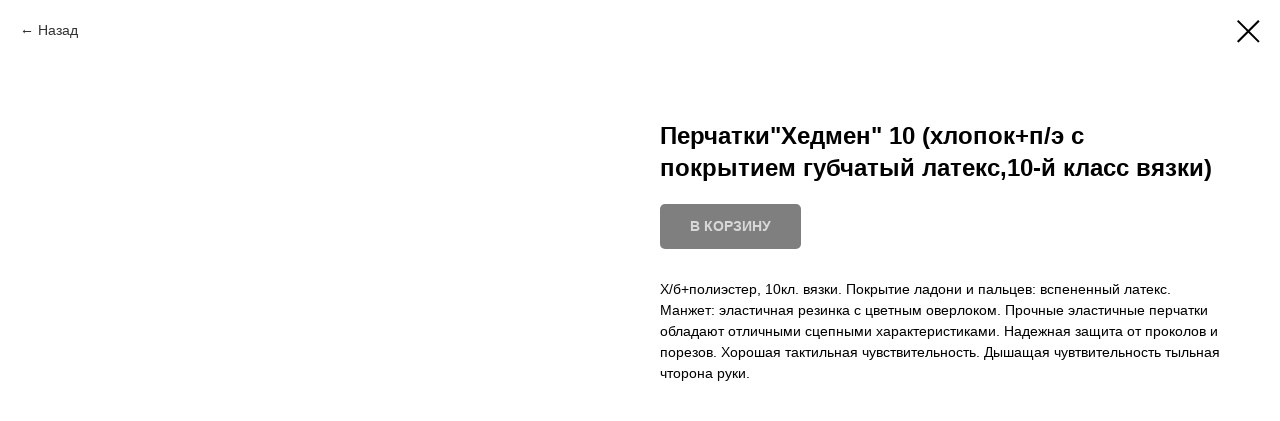

--- FILE ---
content_type: application/javascript
request_url: https://static.tildacdn.com/js/tilda-catalog-1.1.min.js
body_size: 56959
content:
function _OverloadYield(t,e){this.v=t,this.k=e}function _applyDecoratedDescriptor(t,e,r,o,n){var i={};return Object.keys(o).forEach((function(t){i[t]=o[t]})),i.enumerable=!!i.enumerable,i.configurable=!!i.configurable,("value"in i||i.initializer)&&(i.writable=!0),i=r.slice().reverse().reduce((function(r,o){return o(t,e,r)||r}),i),n&&void 0!==i.initializer&&(i.value=i.initializer?i.initializer.call(n):void 0,i.initializer=void 0),void 0===i.initializer?(Object.defineProperty(t,e,i),null):i}function _applyDecs2311(t,e,r,o,n,i){var s,a,c,l,d,p,u,_=Symbol.metadata||Symbol.for("Symbol.metadata"),f=Object.defineProperty,y=Object.create,v=[y(null),y(null)],g=e.length;function m(e,r,o){return function(n,i){r&&(i=n,n=t);for(var s=0;s<e.length;s++)i=e[s].apply(n,o?[i]:[]);return o?i:n}}function h(t,e,r,o){if("function"!=typeof t&&(o||void 0!==t))throw new TypeError(e+" must "+(r||"be")+" a function"+(o?"":" or undefined"));return t}function b(t,e,r,o,n,i,c,l,d,p,u){function _(t){if(!u(t))throw new TypeError("Attempted to access private element on non-instance")}var y=[].concat(e[0]),g=e[3],b=!c,w=1===n,S=3===n,E=4===n,P=2===n;function x(e,r,o){return function(n,i){return r&&(i=n,n=t),o&&o(n),C[e].call(n,i)}}if(!b){var C={},A=[],j=S?"get":E||w?"set":"value";if(d?(p||w?C={get:_setFunctionName((function(){return g(this)}),o,"get"),set:function(t){e[4](this,t)}}:C[j]=g,p||_setFunctionName(C[j],o,P?"":j)):p||(C=Object.getOwnPropertyDescriptor(t,o)),!p&&!d){if((a=v[+l][o])&&7!=(a^n))throw Error("Decorating two elements with the same name ("+C[j].name+") is not supported yet");v[+l][o]=n<3?1:n}}for(var O=t,k=y.length-1;k>=0;k-=r?2:1){var L=h(y[k],"A decorator","be",!0),q=r?y[k-1]:void 0,T={},I={kind:["field","accessor","method","getter","setter","class"][n],name:o,metadata:s,addInitializer:function(t,e){if(t.v)throw new TypeError("attempted to call addInitializer after decoration was finished");h(e,"An initializer","be",!0),i.push(e)}.bind(null,T)};if(b)a=L.call(q,O,I),T.v=1,h(a,"class decorators","return")&&(O=a);else if(I.static=l,I.private=d,a=I.access={has:d?u.bind():function(t){return o in t}},E||(a.get=d?P?function(t){return _(t),C.value}:x("get",0,_):function(t){return t[o]}),P||S||(a.set=d?x("set",0,_):function(t,e){t[o]=e}),O=L.call(q,w?{get:C.get,set:C.set}:C[j],I),T.v=1,w){if("object"==typeof O&&O)(a=h(O.get,"accessor.get"))&&(C.get=a),(a=h(O.set,"accessor.set"))&&(C.set=a),(a=h(O.init,"accessor.init"))&&A.unshift(a);else if(void 0!==O)throw new TypeError("accessor decorators must return an object with get, set, or init properties or undefined")}else h(O,(p?"field":"method")+" decorators","return")&&(p?A.unshift(O):C[j]=O)}return n<2&&c.push(m(A,l,1),m(i,l,0)),p||b||(d?w?c.splice(-1,0,x("get",l),x("set",l)):c.push(P?C[j]:h.call.bind(C[j])):f(t,o,C)),O}function w(t){return f(t,_,{configurable:!0,enumerable:!0,value:s})}return void 0!==i&&(s=i[_]),s=y(null==s?null:s),d=[],p=function(t){t&&d.push(m(t))},u=function(e,o){for(var i=0;i<r.length;i++){var s=r[i],a=s[1],p=7&a;if((8&a)==e&&!p==o){var u=s[2],_=!!s[3],f=16&a;b(e?t:t.prototype,s,f,_?"#"+u:_toPropertyKey(u),p,p<2?[]:e?l=l||[]:c=c||[],d,!!e,_,o,e&&_?function(e){return _checkInRHS(e)===t}:n)}}},u(8,0),u(0,0),u(8,1),u(0,1),p(c),p(l),a=d,g||w(t),{e:a,get c(){var r=[];return g&&[w(t=b(t,[e],o,t.name,5,r)),m(r,1)]}}}function _arrayLikeToArray(t,e){(null==e||e>t.length)&&(e=t.length);for(var r=0,o=Array(e);r<e;r++)o[r]=t[r];return o}function _arrayWithHoles(t){if(Array.isArray(t))return t}function _arrayWithoutHoles(t){if(Array.isArray(t))return _arrayLikeToArray(t)}function _assertClassBrand(t,e,r){if("function"==typeof t?t===e:t.has(e))return arguments.length<3?e:r;throw new TypeError("Private element is not present on this object")}function _assertThisInitialized(t){if(void 0===t)throw new ReferenceError("this hasn't been initialised - super() hasn't been called");return t}function _asyncGeneratorDelegate(t){var e={},r=!1;function o(e,o){return r=!0,o=new Promise((function(r){r(t[e](o))})),{done:!1,value:new _OverloadYield(o,1)}}return e["undefined"!=typeof Symbol&&Symbol.iterator||"@@iterator"]=function(){return this},e.next=function(t){return r?(r=!1,t):o("next",t)},"function"==typeof t.throw&&(e.throw=function(t){if(r)throw r=!1,t;return o("throw",t)}),"function"==typeof t.return&&(e.return=function(t){return r?(r=!1,t):o("return",t)}),e}function _asyncIterator(t){var e,r,o,n=2;for("undefined"!=typeof Symbol&&(r=Symbol.asyncIterator,o=Symbol.iterator);n--;){if(r&&null!=(e=t[r]))return e.call(t);if(o&&null!=(e=t[o]))return new AsyncFromSyncIterator(e.call(t));r="@@asyncIterator",o="@@iterator"}throw new TypeError("Object is not async iterable")}function AsyncFromSyncIterator(t){function e(t){if(Object(t)!==t)return Promise.reject(new TypeError(t+" is not an object."));var e=t.done;return Promise.resolve(t.value).then((function(t){return{value:t,done:e}}))}return AsyncFromSyncIterator=function(t){this.s=t,this.n=t.next},AsyncFromSyncIterator.prototype={s:null,n:null,next:function(){return e(this.n.apply(this.s,arguments))},return:function(t){var r=this.s.return;return void 0===r?Promise.resolve({value:t,done:!0}):e(r.apply(this.s,arguments))},throw:function(t){var r=this.s.return;return void 0===r?Promise.reject(t):e(r.apply(this.s,arguments))}},new AsyncFromSyncIterator(t)}function asyncGeneratorStep(t,e,r,o,n,i,s){try{var a=t[i](s),c=a.value}catch(t){return void r(t)}a.done?e(c):Promise.resolve(c).then(o,n)}function _asyncToGenerator(t){return function(){var e=this,r=arguments;return new Promise((function(o,n){var i=t.apply(e,r);function s(t){asyncGeneratorStep(i,o,n,s,a,"next",t)}function a(t){asyncGeneratorStep(i,o,n,s,a,"throw",t)}s(void 0)}))}}function _awaitAsyncGenerator(t){return new _OverloadYield(t,0)}function _callSuper(t,e,r){return e=_getPrototypeOf(e),_possibleConstructorReturn(t,_isNativeReflectConstruct()?Reflect.construct(e,r||[],_getPrototypeOf(t).constructor):e.apply(t,r))}function _checkInRHS(t){if(Object(t)!==t)throw TypeError("right-hand side of 'in' should be an object, got "+(null!==t?typeof t:"null"));return t}function _checkPrivateRedeclaration(t,e){if(e.has(t))throw new TypeError("Cannot initialize the same private elements twice on an object")}function _classCallCheck(t,e){if(!(t instanceof e))throw new TypeError("Cannot call a class as a function")}function _classNameTDZError(t){throw new ReferenceError('Class "'+t+'" cannot be referenced in computed property keys.')}function _classPrivateFieldGet2(t,e){return t.get(_assertClassBrand(t,e))}function _classPrivateFieldInitSpec(t,e,r){_checkPrivateRedeclaration(t,e),e.set(t,r)}function _classPrivateFieldLooseBase(t,e){if(!{}.hasOwnProperty.call(t,e))throw new TypeError("attempted to use private field on non-instance");return t}var id=0,REACT_ELEMENT_TYPE,applyDecs2203Impl;function _classPrivateFieldLooseKey(t){return"__private_"+id+++"_"+t}function _classPrivateFieldSet2(t,e,r){return t.set(_assertClassBrand(t,e),r),r}function _classPrivateGetter(t,e,r){return r(_assertClassBrand(t,e))}function _classPrivateMethodInitSpec(t,e){_checkPrivateRedeclaration(t,e),e.add(t)}function _classPrivateSetter(t,e,r,o){return e(_assertClassBrand(t,r),o),o}function _classStaticPrivateMethodGet(t,e,r){return _assertClassBrand(e,t),r}function _construct(t,e,r){if(_isNativeReflectConstruct())return Reflect.construct.apply(null,arguments);var o=[null];o.push.apply(o,e);var n=new(t.bind.apply(t,o));return r&&_setPrototypeOf(n,r.prototype),n}function _defineProperties(t,e){for(var r=0;r<e.length;r++){var o=e[r];o.enumerable=o.enumerable||!1,o.configurable=!0,"value"in o&&(o.writable=!0),Object.defineProperty(t,_toPropertyKey(o.key),o)}}function _createClass(t,e,r){return e&&_defineProperties(t.prototype,e),r&&_defineProperties(t,r),Object.defineProperty(t,"prototype",{writable:!1}),t}function _createForOfIteratorHelper(t,e){var r="undefined"!=typeof Symbol&&t[Symbol.iterator]||t["@@iterator"];if(!r){if(Array.isArray(t)||(r=_unsupportedIterableToArray(t))||e&&t&&"number"==typeof t.length){r&&(t=r);var o=0,n=function(){};return{s:n,n:function(){return o>=t.length?{done:!0}:{done:!1,value:t[o++]}},e:function(t){throw t},f:n}}throw new TypeError("Invalid attempt to iterate non-iterable instance.\nIn order to be iterable, non-array objects must have a [Symbol.iterator]() method.")}var i,s=!0,a=!1;return{s:function(){r=r.call(t)},n:function(){var t=r.next();return s=t.done,t},e:function(t){a=!0,i=t},f:function(){try{s||null==r.return||r.return()}finally{if(a)throw i}}}}function _createForOfIteratorHelperLoose(t,e){var r="undefined"!=typeof Symbol&&t[Symbol.iterator]||t["@@iterator"];if(r)return(r=r.call(t)).next.bind(r);if(Array.isArray(t)||(r=_unsupportedIterableToArray(t))||e&&t&&"number"==typeof t.length){r&&(t=r);var o=0;return function(){return o>=t.length?{done:!0}:{done:!1,value:t[o++]}}}throw new TypeError("Invalid attempt to iterate non-iterable instance.\nIn order to be iterable, non-array objects must have a [Symbol.iterator]() method.")}function _createSuper(t){var e=_isNativeReflectConstruct();return function(){var r,o=_getPrototypeOf(t);if(e){var n=_getPrototypeOf(this).constructor;r=Reflect.construct(o,arguments,n)}else r=o.apply(this,arguments);return _possibleConstructorReturn(this,r)}}function _decorate(t,e,r,o){var n=_getDecoratorsApi();if(o)for(var i=0;i<o.length;i++)n=o[i](n);var s=e((function(t){n.initializeInstanceElements(t,a.elements)}),r),a=n.decorateClass(_coalesceClassElements(s.d.map(_createElementDescriptor)),t);return n.initializeClassElements(s.F,a.elements),n.runClassFinishers(s.F,a.finishers)}function _getDecoratorsApi(){_getDecoratorsApi=function(){return t};var t={elementsDefinitionOrder:[["method"],["field"]],initializeInstanceElements:function(t,e){["method","field"].forEach((function(r){e.forEach((function(e){e.kind===r&&"own"===e.placement&&this.defineClassElement(t,e)}),this)}),this)},initializeClassElements:function(t,e){var r=t.prototype;["method","field"].forEach((function(o){e.forEach((function(e){var n=e.placement;if(e.kind===o&&("static"===n||"prototype"===n)){var i="static"===n?t:r;this.defineClassElement(i,e)}}),this)}),this)},defineClassElement:function(t,e){var r=e.descriptor;if("field"===e.kind){var o=e.initializer;r={enumerable:r.enumerable,writable:r.writable,configurable:r.configurable,value:void 0===o?void 0:o.call(t)}}Object.defineProperty(t,e.key,r)},decorateClass:function(t,e){var r=[],o=[],n={static:[],prototype:[],own:[]};if(t.forEach((function(t){this.addElementPlacement(t,n)}),this),t.forEach((function(t){if(!_hasDecorators(t))return r.push(t);var e=this.decorateElement(t,n);r.push(e.element),r.push.apply(r,e.extras),o.push.apply(o,e.finishers)}),this),!e)return{elements:r,finishers:o};var i=this.decorateConstructor(r,e);return o.push.apply(o,i.finishers),i.finishers=o,i},addElementPlacement:function(t,e,r){var o=e[t.placement];if(!r&&-1!==o.indexOf(t.key))throw new TypeError("Duplicated element ("+t.key+")");o.push(t.key)},decorateElement:function(t,e){for(var r=[],o=[],n=t.decorators,i=n.length-1;i>=0;i--){var s=e[t.placement];s.splice(s.indexOf(t.key),1);var a=this.fromElementDescriptor(t),c=this.toElementFinisherExtras((0,n[i])(a)||a);t=c.element,this.addElementPlacement(t,e),c.finisher&&o.push(c.finisher);var l=c.extras;if(l){for(var d=0;d<l.length;d++)this.addElementPlacement(l[d],e);r.push.apply(r,l)}}return{element:t,finishers:o,extras:r}},decorateConstructor:function(t,e){for(var r=[],o=e.length-1;o>=0;o--){var n=this.fromClassDescriptor(t),i=this.toClassDescriptor((0,e[o])(n)||n);if(void 0!==i.finisher&&r.push(i.finisher),void 0!==i.elements){t=i.elements;for(var s=0;s<t.length-1;s++)for(var a=s+1;a<t.length;a++)if(t[s].key===t[a].key&&t[s].placement===t[a].placement)throw new TypeError("Duplicated element ("+t[s].key+")")}}return{elements:t,finishers:r}},fromElementDescriptor:function(t){var e={kind:t.kind,key:t.key,placement:t.placement,descriptor:t.descriptor};return Object.defineProperty(e,Symbol.toStringTag,{value:"Descriptor",configurable:!0}),"field"===t.kind&&(e.initializer=t.initializer),e},toElementDescriptors:function(t){if(void 0!==t)return _toArray(t).map((function(t){var e=this.toElementDescriptor(t);return this.disallowProperty(t,"finisher","An element descriptor"),this.disallowProperty(t,"extras","An element descriptor"),e}),this)},toElementDescriptor:function(t){var e=t.kind+"";if("method"!==e&&"field"!==e)throw new TypeError('An element descriptor\'s .kind property must be either "method" or "field", but a decorator created an element descriptor with .kind "'+e+'"');var r=_toPropertyKey(t.key),o=t.placement+"";if("static"!==o&&"prototype"!==o&&"own"!==o)throw new TypeError('An element descriptor\'s .placement property must be one of "static", "prototype" or "own", but a decorator created an element descriptor with .placement "'+o+'"');var n=t.descriptor;this.disallowProperty(t,"elements","An element descriptor");var i={kind:e,key:r,placement:o,descriptor:Object.assign({},n)};return"field"!==e?this.disallowProperty(t,"initializer","A method descriptor"):(this.disallowProperty(n,"get","The property descriptor of a field descriptor"),this.disallowProperty(n,"set","The property descriptor of a field descriptor"),this.disallowProperty(n,"value","The property descriptor of a field descriptor"),i.initializer=t.initializer),i},toElementFinisherExtras:function(t){return{element:this.toElementDescriptor(t),finisher:_optionalCallableProperty(t,"finisher"),extras:this.toElementDescriptors(t.extras)}},fromClassDescriptor:function(t){var e={kind:"class",elements:t.map(this.fromElementDescriptor,this)};return Object.defineProperty(e,Symbol.toStringTag,{value:"Descriptor",configurable:!0}),e},toClassDescriptor:function(t){var e=t.kind+"";if("class"!==e)throw new TypeError('A class descriptor\'s .kind property must be "class", but a decorator created a class descriptor with .kind "'+e+'"');this.disallowProperty(t,"key","A class descriptor"),this.disallowProperty(t,"placement","A class descriptor"),this.disallowProperty(t,"descriptor","A class descriptor"),this.disallowProperty(t,"initializer","A class descriptor"),this.disallowProperty(t,"extras","A class descriptor");var r=_optionalCallableProperty(t,"finisher");return{elements:this.toElementDescriptors(t.elements),finisher:r}},runClassFinishers:function(t,e){for(var r=0;r<e.length;r++){var o=(0,e[r])(t);if(void 0!==o){if("function"!=typeof o)throw new TypeError("Finishers must return a constructor.");t=o}}return t},disallowProperty:function(t,e,r){if(void 0!==t[e])throw new TypeError(r+" can't have a ."+e+" property.")}};return t}function _createElementDescriptor(t){var e,r=_toPropertyKey(t.key);"method"===t.kind?e={value:t.value,writable:!0,configurable:!0,enumerable:!1}:"get"===t.kind?e={get:t.value,configurable:!0,enumerable:!1}:"set"===t.kind?e={set:t.value,configurable:!0,enumerable:!1}:"field"===t.kind&&(e={configurable:!0,writable:!0,enumerable:!0});var o={kind:"field"===t.kind?"field":"method",key:r,placement:t.static?"static":"field"===t.kind?"own":"prototype",descriptor:e};return t.decorators&&(o.decorators=t.decorators),"field"===t.kind&&(o.initializer=t.value),o}function _coalesceGetterSetter(t,e){void 0!==t.descriptor.get?e.descriptor.get=t.descriptor.get:e.descriptor.set=t.descriptor.set}function _coalesceClassElements(t){for(var e=[],r=function(t){return"method"===t.kind&&t.key===i.key&&t.placement===i.placement},o=0;o<t.length;o++){var n,i=t[o];if("method"===i.kind&&(n=e.find(r)))if(_isDataDescriptor(i.descriptor)||_isDataDescriptor(n.descriptor)){if(_hasDecorators(i)||_hasDecorators(n))throw new ReferenceError("Duplicated methods ("+i.key+") can't be decorated.");n.descriptor=i.descriptor}else{if(_hasDecorators(i)){if(_hasDecorators(n))throw new ReferenceError("Decorators can't be placed on different accessors with for the same property ("+i.key+").");n.decorators=i.decorators}_coalesceGetterSetter(i,n)}else e.push(i)}return e}function _hasDecorators(t){return t.decorators&&t.decorators.length}function _isDataDescriptor(t){return void 0!==t&&!(void 0===t.value&&void 0===t.writable)}function _optionalCallableProperty(t,e){var r=t[e];if(void 0!==r&&"function"!=typeof r)throw new TypeError("Expected '"+e+"' to be a function");return r}function _defaults(t,e){for(var r=Object.getOwnPropertyNames(e),o=0;o<r.length;o++){var n=r[o],i=Object.getOwnPropertyDescriptor(e,n);i&&i.configurable&&void 0===t[n]&&Object.defineProperty(t,n,i)}return t}function _defineAccessor(t,e,r,o){var n={configurable:!0,enumerable:!0};return n[t]=o,Object.defineProperty(e,r,n)}function _defineProperty(t,e,r){return(e=_toPropertyKey(e))in t?Object.defineProperty(t,e,{value:r,enumerable:!0,configurable:!0,writable:!0}):t[e]=r,t}function _extends(){return _extends=Object.assign?Object.assign.bind():function(t){for(var e=1;e<arguments.length;e++){var r=arguments[e];for(var o in r)({}).hasOwnProperty.call(r,o)&&(t[o]=r[o])}return t},_extends.apply(null,arguments)}function _get(){return _get="undefined"!=typeof Reflect&&Reflect.get?Reflect.get.bind():function(t,e,r){var o=_superPropBase(t,e);if(o){var n=Object.getOwnPropertyDescriptor(o,e);return n.get?n.get.call(arguments.length<3?t:r):n.value}},_get.apply(null,arguments)}function _getPrototypeOf(t){return _getPrototypeOf=Object.setPrototypeOf?Object.getPrototypeOf.bind():function(t){return t.__proto__||Object.getPrototypeOf(t)},_getPrototypeOf(t)}function _identity(t){return t}function _importDeferProxy(t){var e=null,r=function(t){return function(){return t}},o=function(r){return function(o,n,i){return null===e&&(e=t()),r(e,n,i)}};return new Proxy({},{defineProperty:r(!1),deleteProperty:r(!1),get:o(Reflect.get),getOwnPropertyDescriptor:o(Reflect.getOwnPropertyDescriptor),getPrototypeOf:r(null),isExtensible:r(!1),has:o(Reflect.has),ownKeys:o(Reflect.ownKeys),preventExtensions:r(!0),set:r(!1),setPrototypeOf:r(!1)})}function _inherits(t,e){if("function"!=typeof e&&null!==e)throw new TypeError("Super expression must either be null or a function");t.prototype=Object.create(e&&e.prototype,{constructor:{value:t,writable:!0,configurable:!0}}),Object.defineProperty(t,"prototype",{writable:!1}),e&&_setPrototypeOf(t,e)}function _inheritsLoose(t,e){t.prototype=Object.create(e.prototype),t.prototype.constructor=t,_setPrototypeOf(t,e)}function _initializerDefineProperty(t,e,r,o){r&&Object.defineProperty(t,e,{enumerable:r.enumerable,configurable:r.configurable,writable:r.writable,value:r.initializer?r.initializer.call(o):void 0})}function _initializerWarningHelper(t,e){throw Error("Decorating class property failed. Please ensure that transform-class-properties is enabled and runs after the decorators transform.")}function _instanceof(t,e){return null!=e&&"undefined"!=typeof Symbol&&e[Symbol.hasInstance]?!!e[Symbol.hasInstance](t):t instanceof e}function _interopRequireDefault(t){return t&&t.__esModule?t:{default:t}}function _getRequireWildcardCache(t){if("function"!=typeof WeakMap)return null;var e=new WeakMap,r=new WeakMap;return(_getRequireWildcardCache=function(t){return t?r:e})(t)}function _interopRequireWildcard(t,e){if(!e&&t&&t.__esModule)return t;if(null===t||"object"!=typeof t&&"function"!=typeof t)return{default:t};var r=_getRequireWildcardCache(e);if(r&&r.has(t))return r.get(t);var o={__proto__:null},n=Object.defineProperty&&Object.getOwnPropertyDescriptor;for(var i in t)if("default"!==i&&{}.hasOwnProperty.call(t,i)){var s=n?Object.getOwnPropertyDescriptor(t,i):null;s&&(s.get||s.set)?Object.defineProperty(o,i,s):o[i]=t[i]}return o.default=t,r&&r.set(t,o),o}function _isNativeFunction(t){try{return-1!==Function.toString.call(t).indexOf("[native code]")}catch(e){return"function"==typeof t}}function _isNativeReflectConstruct(){try{var t=!Boolean.prototype.valueOf.call(Reflect.construct(Boolean,[],(function(){})))}catch(t){}return(_isNativeReflectConstruct=function(){return!!t})()}function _iterableToArray(t){if("undefined"!=typeof Symbol&&null!=t[Symbol.iterator]||null!=t["@@iterator"])return Array.from(t)}function _iterableToArrayLimit(t,e){var r=null==t?null:"undefined"!=typeof Symbol&&t[Symbol.iterator]||t["@@iterator"];if(null!=r){var o,n,i,s,a=[],c=!0,l=!1;try{if(i=(r=r.call(t)).next,0===e){if(Object(r)!==r)return;c=!1}else for(;!(c=(o=i.call(r)).done)&&(a.push(o.value),a.length!==e);c=!0);}catch(t){l=!0,n=t}finally{try{if(!c&&null!=r.return&&(s=r.return(),Object(s)!==s))return}finally{if(l)throw n}}return a}}function _jsx(t,e,r,o){REACT_ELEMENT_TYPE||(REACT_ELEMENT_TYPE="function"==typeof Symbol&&Symbol.for&&Symbol.for("react.element")||60103);var n=t&&t.defaultProps,i=arguments.length-3;if(e||0===i||(e={children:void 0}),1===i)e.children=o;else if(i>1){for(var s=Array(i),a=0;a<i;a++)s[a]=arguments[a+3];e.children=s}if(e&&n)for(var c in n)void 0===e[c]&&(e[c]=n[c]);else e||(e=n||{});return{$$typeof:REACT_ELEMENT_TYPE,type:t,key:void 0===r?null:""+r,ref:null,props:e,_owner:null}}function _maybeArrayLike(t,e,r){if(e&&!Array.isArray(e)&&"number"==typeof e.length){var o=e.length;return _arrayLikeToArray(e,void 0!==r&&r<o?r:o)}return t(e,r)}function _newArrowCheck(t,e){if(t!==e)throw new TypeError("Cannot instantiate an arrow function")}function _nonIterableRest(){throw new TypeError("Invalid attempt to destructure non-iterable instance.\nIn order to be iterable, non-array objects must have a [Symbol.iterator]() method.")}function _nonIterableSpread(){throw new TypeError("Invalid attempt to spread non-iterable instance.\nIn order to be iterable, non-array objects must have a [Symbol.iterator]() method.")}function _nullishReceiverError(t){throw new TypeError("Cannot set property of null or undefined.")}function _objectDestructuringEmpty(t){if(null==t)throw new TypeError("Cannot destructure "+t)}function ownKeys(t,e){var r=Object.keys(t);if(Object.getOwnPropertySymbols){var o=Object.getOwnPropertySymbols(t);e&&(o=o.filter((function(e){return Object.getOwnPropertyDescriptor(t,e).enumerable}))),r.push.apply(r,o)}return r}function _objectSpread2(t){for(var e=1;e<arguments.length;e++){var r=null!=arguments[e]?arguments[e]:{};e%2?ownKeys(Object(r),!0).forEach((function(e){_defineProperty(t,e,r[e])})):Object.getOwnPropertyDescriptors?Object.defineProperties(t,Object.getOwnPropertyDescriptors(r)):ownKeys(Object(r)).forEach((function(e){Object.defineProperty(t,e,Object.getOwnPropertyDescriptor(r,e))}))}return t}function _objectWithoutProperties(t,e){if(null==t)return{};var r,o,n=_objectWithoutPropertiesLoose(t,e);if(Object.getOwnPropertySymbols){var i=Object.getOwnPropertySymbols(t);for(o=0;o<i.length;o++)r=i[o],-1===e.indexOf(r)&&{}.propertyIsEnumerable.call(t,r)&&(n[r]=t[r])}return n}function _objectWithoutPropertiesLoose(t,e){if(null==t)return{};var r={};for(var o in t)if({}.hasOwnProperty.call(t,o)){if(-1!==e.indexOf(o))continue;r[o]=t[o]}return r}function _possibleConstructorReturn(t,e){if(e&&("object"==typeof e||"function"==typeof e))return e;if(void 0!==e)throw new TypeError("Derived constructors may only return object or undefined");return _assertThisInitialized(t)}function _readOnlyError(t){throw new TypeError('"'+t+'" is read-only')}function _regeneratorRuntime(){"use strict";/*! regenerator-runtime -- Copyright (c) 2014-present, Facebook, Inc. -- license (MIT): https://github.com/facebook/regenerator/blob/main/LICENSE */_regeneratorRuntime=function(){return e};var t,e={},r=Object.prototype,o=r.hasOwnProperty,n=Object.defineProperty||function(t,e,r){t[e]=r.value},i="function"==typeof Symbol?Symbol:{},s=i.iterator||"@@iterator",a=i.asyncIterator||"@@asyncIterator",c=i.toStringTag||"@@toStringTag";function l(t,e,r){return Object.defineProperty(t,e,{value:r,enumerable:!0,configurable:!0,writable:!0}),t[e]}try{l({},"")}catch(t){l=function(t,e,r){return t[e]=r}}function d(t,e,r,o){var i=e&&e.prototype instanceof g?e:g,s=Object.create(i.prototype),a=new k(o||[]);return n(s,"_invoke",{value:C(t,r,a)}),s}function p(t,e,r){try{return{type:"normal",arg:t.call(e,r)}}catch(t){return{type:"throw",arg:t}}}e.wrap=d;var u="suspendedStart",_="suspendedYield",f="executing",y="completed",v={};function g(){}function m(){}function h(){}var b={};l(b,s,(function(){return this}));var w=Object.getPrototypeOf,S=w&&w(w(L([])));S&&S!==r&&o.call(S,s)&&(b=S);var E=h.prototype=g.prototype=Object.create(b);function P(t){["next","throw","return"].forEach((function(e){l(t,e,(function(t){return this._invoke(e,t)}))}))}function x(t,e){function r(n,i,s,a){var c=p(t[n],t,i);if("throw"!==c.type){var l=c.arg,d=l.value;return d&&"object"==typeof d&&o.call(d,"__await")?e.resolve(d.__await).then((function(t){r("next",t,s,a)}),(function(t){r("throw",t,s,a)})):e.resolve(d).then((function(t){l.value=t,s(l)}),(function(t){return r("throw",t,s,a)}))}a(c.arg)}var i;n(this,"_invoke",{value:function(t,o){function n(){return new e((function(e,n){r(t,o,e,n)}))}return i=i?i.then(n,n):n()}})}function C(e,r,o){var n=u;return function(i,s){if(n===f)throw Error("Generator is already running");if(n===y){if("throw"===i)throw s;return{value:t,done:!0}}for(o.method=i,o.arg=s;;){var a=o.delegate;if(a){var c=A(a,o);if(c){if(c===v)continue;return c}}if("next"===o.method)o.sent=o._sent=o.arg;else if("throw"===o.method){if(n===u)throw n=y,o.arg;o.dispatchException(o.arg)}else"return"===o.method&&o.abrupt("return",o.arg);n=f;var l=p(e,r,o);if("normal"===l.type){if(n=o.done?y:_,l.arg===v)continue;return{value:l.arg,done:o.done}}"throw"===l.type&&(n=y,o.method="throw",o.arg=l.arg)}}}function A(e,r){var o=r.method,n=e.iterator[o];if(n===t)return r.delegate=null,"throw"===o&&e.iterator.return&&(r.method="return",r.arg=t,A(e,r),"throw"===r.method)||"return"!==o&&(r.method="throw",r.arg=new TypeError("The iterator does not provide a '"+o+"' method")),v;var i=p(n,e.iterator,r.arg);if("throw"===i.type)return r.method="throw",r.arg=i.arg,r.delegate=null,v;var s=i.arg;return s?s.done?(r[e.resultName]=s.value,r.next=e.nextLoc,"return"!==r.method&&(r.method="next",r.arg=t),r.delegate=null,v):s:(r.method="throw",r.arg=new TypeError("iterator result is not an object"),r.delegate=null,v)}function j(t){var e={tryLoc:t[0]};1 in t&&(e.catchLoc=t[1]),2 in t&&(e.finallyLoc=t[2],e.afterLoc=t[3]),this.tryEntries.push(e)}function O(t){var e=t.completion||{};e.type="normal",delete e.arg,t.completion=e}function k(t){this.tryEntries=[{tryLoc:"root"}],t.forEach(j,this),this.reset(!0)}function L(e){if(e||""===e){var r=e[s];if(r)return r.call(e);if("function"==typeof e.next)return e;if(!isNaN(e.length)){var n=-1,i=function r(){for(;++n<e.length;)if(o.call(e,n))return r.value=e[n],r.done=!1,r;return r.value=t,r.done=!0,r};return i.next=i}}throw new TypeError(typeof e+" is not iterable")}return m.prototype=h,n(E,"constructor",{value:h,configurable:!0}),n(h,"constructor",{value:m,configurable:!0}),m.displayName=l(h,c,"GeneratorFunction"),e.isGeneratorFunction=function(t){var e="function"==typeof t&&t.constructor;return!!e&&(e===m||"GeneratorFunction"===(e.displayName||e.name))},e.mark=function(t){return Object.setPrototypeOf?Object.setPrototypeOf(t,h):(t.__proto__=h,l(t,c,"GeneratorFunction")),t.prototype=Object.create(E),t},e.awrap=function(t){return{__await:t}},P(x.prototype),l(x.prototype,a,(function(){return this})),e.AsyncIterator=x,e.async=function(t,r,o,n,i){void 0===i&&(i=Promise);var s=new x(d(t,r,o,n),i);return e.isGeneratorFunction(r)?s:s.next().then((function(t){return t.done?t.value:s.next()}))},P(E),l(E,c,"Generator"),l(E,s,(function(){return this})),l(E,"toString",(function(){return"[object Generator]"})),e.keys=function(t){var e=Object(t),r=[];for(var o in e)r.push(o);return r.reverse(),function t(){for(;r.length;){var o=r.pop();if(o in e)return t.value=o,t.done=!1,t}return t.done=!0,t}},e.values=L,k.prototype={constructor:k,reset:function(e){if(this.prev=0,this.next=0,this.sent=this._sent=t,this.done=!1,this.delegate=null,this.method="next",this.arg=t,this.tryEntries.forEach(O),!e)for(var r in this)"t"===r.charAt(0)&&o.call(this,r)&&!isNaN(+r.slice(1))&&(this[r]=t)},stop:function(){this.done=!0;var t=this.tryEntries[0].completion;if("throw"===t.type)throw t.arg;return this.rval},dispatchException:function(e){if(this.done)throw e;var r=this;function n(o,n){return a.type="throw",a.arg=e,r.next=o,n&&(r.method="next",r.arg=t),!!n}for(var i=this.tryEntries.length-1;i>=0;--i){var s=this.tryEntries[i],a=s.completion;if("root"===s.tryLoc)return n("end");if(s.tryLoc<=this.prev){var c=o.call(s,"catchLoc"),l=o.call(s,"finallyLoc");if(c&&l){if(this.prev<s.catchLoc)return n(s.catchLoc,!0);if(this.prev<s.finallyLoc)return n(s.finallyLoc)}else if(c){if(this.prev<s.catchLoc)return n(s.catchLoc,!0)}else{if(!l)throw Error("try statement without catch or finally");if(this.prev<s.finallyLoc)return n(s.finallyLoc)}}}},abrupt:function(t,e){for(var r=this.tryEntries.length-1;r>=0;--r){var n=this.tryEntries[r];if(n.tryLoc<=this.prev&&o.call(n,"finallyLoc")&&this.prev<n.finallyLoc){var i=n;break}}i&&("break"===t||"continue"===t)&&i.tryLoc<=e&&e<=i.finallyLoc&&(i=null);var s=i?i.completion:{};return s.type=t,s.arg=e,i?(this.method="next",this.next=i.finallyLoc,v):this.complete(s)},complete:function(t,e){if("throw"===t.type)throw t.arg;return"break"===t.type||"continue"===t.type?this.next=t.arg:"return"===t.type?(this.rval=this.arg=t.arg,this.method="return",this.next="end"):"normal"===t.type&&e&&(this.next=e),v},finish:function(t){for(var e=this.tryEntries.length-1;e>=0;--e){var r=this.tryEntries[e];if(r.finallyLoc===t)return this.complete(r.completion,r.afterLoc),O(r),v}},catch:function(t){for(var e=this.tryEntries.length-1;e>=0;--e){var r=this.tryEntries[e];if(r.tryLoc===t){var o=r.completion;if("throw"===o.type){var n=o.arg;O(r)}return n}}throw Error("illegal catch attempt")},delegateYield:function(e,r,o){return this.delegate={iterator:L(e),resultName:r,nextLoc:o},"next"===this.method&&(this.arg=t),v}},e}function set(t,e,r,o){return set="undefined"!=typeof Reflect&&Reflect.set?Reflect.set:function(t,e,r,o){var n,i=_superPropBase(t,e);if(i){if((n=Object.getOwnPropertyDescriptor(i,e)).set)return n.set.call(o,r),!0;if(!n.writable)return!1}if(n=Object.getOwnPropertyDescriptor(o,e)){if(!n.writable)return!1;n.value=r,Object.defineProperty(o,e,n)}else _defineProperty(o,e,r);return!0},set(t,e,r,o)}function _set(t,e,r,o,n){if(!set(t,e,r,o||t)&&n)throw new TypeError("failed to set property");return r}function _setFunctionName(t,e,r){"symbol"==typeof e&&(e=(e=e.description)?"["+e+"]":"");try{Object.defineProperty(t,"name",{configurable:!0,value:r?r+" "+e:e})}catch(t){}return t}function _setPrototypeOf(t,e){return _setPrototypeOf=Object.setPrototypeOf?Object.setPrototypeOf.bind():function(t,e){return t.__proto__=e,t},_setPrototypeOf(t,e)}function _skipFirstGeneratorNext(t){return function(){var e=t.apply(this,arguments);return e.next(),e}}function _slicedToArray(t,e){return _arrayWithHoles(t)||_iterableToArrayLimit(t,e)||_unsupportedIterableToArray(t,e)||_nonIterableRest()}function _superPropBase(t,e){for(;!{}.hasOwnProperty.call(t,e)&&null!==(t=_getPrototypeOf(t)););return t}function _superPropGet(t,e,r,o){var n=_get(_getPrototypeOf(1&o?t.prototype:t),e,r);return 2&o&&"function"==typeof n?function(t){return n.apply(r,t)}:n}function _superPropSet(t,e,r,o,n,i){return _set(_getPrototypeOf(i?t.prototype:t),e,r,o,n)}function _taggedTemplateLiteral(t,e){return e||(e=t.slice(0)),Object.freeze(Object.defineProperties(t,{raw:{value:Object.freeze(e)}}))}function _taggedTemplateLiteralLoose(t,e){return e||(e=t.slice(0)),t.raw=e,t}function _tdz(t){throw new ReferenceError(t+" is not defined - temporal dead zone")}function _temporalRef(t,e){return t===_temporalUndefined?_tdz(e):t}function _temporalUndefined(){}function _toArray(t){return _arrayWithHoles(t)||_iterableToArray(t)||_unsupportedIterableToArray(t)||_nonIterableRest()}function _toConsumableArray(t){return _arrayWithoutHoles(t)||_iterableToArray(t)||_unsupportedIterableToArray(t)||_nonIterableSpread()}function _toPrimitive(t,e){if("object"!=typeof t||!t)return t;var r=t[Symbol.toPrimitive];if(void 0!==r){var o=r.call(t,e||"default");if("object"!=typeof o)return o;throw new TypeError("@@toPrimitive must return a primitive value.")}return("string"===e?String:Number)(t)}function _toPropertyKey(t){var e=_toPrimitive(t,"string");return"symbol"==typeof e?e:e+""}function _toSetter(t,e,r){e||(e=[]);var o=e.length++;return Object.defineProperty({},"_",{set:function(n){e[o]=n,t.apply(r,e)}})}function _typeof(t){return _typeof="function"==typeof Symbol&&"symbol"==typeof Symbol.iterator?function(t){return typeof t}:function(t){return t&&"function"==typeof Symbol&&t.constructor===Symbol&&t!==Symbol.prototype?"symbol":typeof t},_typeof(t)}function _unsupportedIterableToArray(t,e){if(t){if("string"==typeof t)return _arrayLikeToArray(t,e);var r={}.toString.call(t).slice(8,-1);return"Object"===r&&t.constructor&&(r=t.constructor.name),"Map"===r||"Set"===r?Array.from(t):"Arguments"===r||/^(?:Ui|I)nt(?:8|16|32)(?:Clamped)?Array$/.test(r)?_arrayLikeToArray(t,e):void 0}}function _usingCtx(){var t="function"==typeof SuppressedError?SuppressedError:function(t,e){var r=Error();return r.name="SuppressedError",r.error=t,r.suppressed=e,r},e={},r=[];function o(t,e){if(null!=e){if(Object(e)!==e)throw new TypeError("using declarations can only be used with objects, functions, null, or undefined.");if(t)var o=e[Symbol.asyncDispose||Symbol.for("Symbol.asyncDispose")];if(void 0===o&&(o=e[Symbol.dispose||Symbol.for("Symbol.dispose")],t))var n=o;if("function"!=typeof o)throw new TypeError("Object is not disposable.");n&&(o=function(){try{n.call(e)}catch(t){return Promise.reject(t)}}),r.push({v:e,d:o,a:t})}else t&&r.push({d:e,a:t});return e}return{e:e,u:o.bind(null,!1),a:o.bind(null,!0),d:function(){var o,n=this.e,i=0;function s(){for(;o=r.pop();)try{if(!o.a&&1===i)return i=0,r.push(o),Promise.resolve().then(s);if(o.d){var t=o.d.call(o.v);if(o.a)return i|=2,Promise.resolve(t).then(s,a)}else i|=1}catch(t){return a(t)}if(1===i)return n!==e?Promise.reject(n):Promise.resolve();if(n!==e)throw n}function a(r){return n=n!==e?new t(r,n):r,s()}return s()}}}function _wrapAsyncGenerator(t){return function(){return new AsyncGenerator(t.apply(this,arguments))}}function AsyncGenerator(t){var e,r;function o(e,r){try{var i=t[e](r),s=i.value,a=s instanceof _OverloadYield;Promise.resolve(a?s.v:s).then((function(r){if(a){var c="return"===e?"return":"next";if(!s.k||r.done)return o(c,r);r=t[c](r).value}n(i.done?"return":"normal",r)}),(function(t){o("throw",t)}))}catch(t){n("throw",t)}}function n(t,n){switch(t){case"return":e.resolve({value:n,done:!0});break;case"throw":e.reject(n);break;default:e.resolve({value:n,done:!1})}(e=e.next)?o(e.key,e.arg):r=null}this._invoke=function(t,n){return new Promise((function(i,s){var a={key:t,arg:n,resolve:i,reject:s,next:null};r?r=r.next=a:(e=r=a,o(t,n))}))},"function"!=typeof t.return&&(this.return=void 0)}function _wrapNativeSuper(t){var e="function"==typeof Map?new Map:void 0;return _wrapNativeSuper=function(t){if(null===t||!_isNativeFunction(t))return t;if("function"!=typeof t)throw new TypeError("Super expression must either be null or a function");if(void 0!==e){if(e.has(t))return e.get(t);e.set(t,r)}function r(){return _construct(t,arguments,_getPrototypeOf(this).constructor)}return r.prototype=Object.create(t.prototype,{constructor:{value:r,enumerable:!1,writable:!0,configurable:!0}}),_setPrototypeOf(r,t)},_wrapNativeSuper(t)}function _wrapRegExp(){_wrapRegExp=function(t,e){return new r(t,void 0,e)};var t=RegExp.prototype,e=new WeakMap;function r(t,o,n){var i=RegExp(t,o);return e.set(i,n||e.get(t)),_setPrototypeOf(i,r.prototype)}function o(t,r){var o=e.get(r);return Object.keys(o).reduce((function(e,r){var n=o[r];if("number"==typeof n)e[r]=t[n];else{for(var i=0;void 0===t[n[i]]&&i+1<n.length;)i++;e[r]=t[n[i]]}return e}),Object.create(null))}return _inherits(r,RegExp),r.prototype.exec=function(e){var r=t.exec.call(this,e);if(r){r.groups=o(r,this);var n=r.indices;n&&(n.groups=o(n,this))}return r},r.prototype[Symbol.replace]=function(r,n){if("string"==typeof n){var i=e.get(this);return t[Symbol.replace].call(this,r,n.replace(/\$<([^>]+)>/g,(function(t,e){var r=i[e];return"$"+(Array.isArray(r)?r.join("$"):r)})))}if("function"==typeof n){var s=this;return t[Symbol.replace].call(this,r,(function(){var t=arguments;return"object"!=typeof t[t.length-1]&&(t=[].slice.call(t)).push(o(t,s)),n.apply(this,t)}))}return t[Symbol.replace].call(this,r,n)},_wrapRegExp.apply(this,arguments)}function _writeOnlyError(t){throw new TypeError('"'+t+'" is write-only')}function _AwaitValue(t){this.wrapped=t}function old_createMetadataMethodsForProperty(t,e,r,o){return{getMetadata:function(n){old_assertNotFinished(o,"getMetadata"),old_assertMetadataKey(n);var i=t[n];if(void 0!==i)if(1===e){var s=i.public;if(void 0!==s)return s[r]}else if(2===e){var a=i.private;if(void 0!==a)return a.get(r)}else if(Object.hasOwnProperty.call(i,"constructor"))return i.constructor},setMetadata:function(n,i){old_assertNotFinished(o,"setMetadata"),old_assertMetadataKey(n);var s=t[n];if(void 0===s&&(s=t[n]={}),1===e){var a=s.public;void 0===a&&(a=s.public={}),a[r]=i}else if(2===e){var c=s.priv;void 0===c&&(c=s.private=new Map),c.set(r,i)}else s.constructor=i}}}function old_convertMetadataMapToFinal(t,e){var r=t[Symbol.metadata||Symbol.for("Symbol.metadata")],o=Object.getOwnPropertySymbols(e);if(0!==o.length){for(var n=0;n<o.length;n++){var i=o[n],s=e[i],a=r?r[i]:null,c=s.public,l=a?a.public:null;c&&l&&Object.setPrototypeOf(c,l);var d=s.private;if(d){var p=Array.from(d.values()),u=a?a.private:null;u&&(p=p.concat(u)),s.private=p}a&&Object.setPrototypeOf(s,a)}r&&Object.setPrototypeOf(e,r),t[Symbol.metadata||Symbol.for("Symbol.metadata")]=e}}function old_createAddInitializerMethod(t,e){return function(r){old_assertNotFinished(e,"addInitializer"),old_assertCallable(r,"An initializer"),t.push(r)}}function old_memberDec(t,e,r,o,n,i,s,a,c){var l;switch(i){case 1:l="accessor";break;case 2:l="method";break;case 3:l="getter";break;case 4:l="setter";break;default:l="field"}var d,p,u={kind:l,name:a?"#"+e:_toPropertyKey(e),isStatic:s,isPrivate:a},_={v:!1};if(0!==i&&(u.addInitializer=old_createAddInitializerMethod(n,_)),a){d=2,p=Symbol(e);var f={};0===i?(f.get=r.get,f.set=r.set):2===i?f.get=function(){return r.value}:(1!==i&&3!==i||(f.get=function(){return r.get.call(this)}),1!==i&&4!==i||(f.set=function(t){r.set.call(this,t)})),u.access=f}else d=1,p=e;try{return t(c,Object.assign(u,old_createMetadataMethodsForProperty(o,d,p,_)))}finally{_.v=!0}}function old_assertNotFinished(t,e){if(t.v)throw Error("attempted to call "+e+" after decoration was finished")}function old_assertMetadataKey(t){if("symbol"!=typeof t)throw new TypeError("Metadata keys must be symbols, received: "+t)}function old_assertCallable(t,e){if("function"!=typeof t)throw new TypeError(e+" must be a function")}function old_assertValidReturnValue(t,e){var r=typeof e;if(1===t){if("object"!==r||null===e)throw new TypeError("accessor decorators must return an object with get, set, or init properties or void 0");void 0!==e.get&&old_assertCallable(e.get,"accessor.get"),void 0!==e.set&&old_assertCallable(e.set,"accessor.set"),void 0!==e.init&&old_assertCallable(e.init,"accessor.init"),void 0!==e.initializer&&old_assertCallable(e.initializer,"accessor.initializer")}else if("function"!==r)throw new TypeError((0===t?"field":10===t?"class":"method")+" decorators must return a function or void 0")}function old_getInit(t){var e;return null==(e=t.init)&&(e=t.initializer)&&void 0!==console&&console.warn(".initializer has been renamed to .init as of March 2022"),e}function old_applyMemberDec(t,e,r,o,n,i,s,a,c){var l,d,p,u,_,f,y,v=r[0];if(s?(0===n||1===n?(l={get:r[3],set:r[4]},p="get"):3===n?(l={get:r[3]},p="get"):4===n?(l={set:r[3]},p="set"):l={value:r[3]},0!==n&&(1===n&&_setFunctionName(r[4],"#"+o,"set"),_setFunctionName(r[3],"#"+o,p))):0!==n&&(l=Object.getOwnPropertyDescriptor(e,o)),1===n?u={get:l.get,set:l.set}:2===n?u=l.value:3===n?u=l.get:4===n&&(u=l.set),"function"==typeof v)void 0!==(_=old_memberDec(v,o,l,a,c,n,i,s,u))&&(old_assertValidReturnValue(n,_),0===n?d=_:1===n?(d=old_getInit(_),f=_.get||u.get,y=_.set||u.set,u={get:f,set:y}):u=_);else for(var g=v.length-1;g>=0;g--){var m;void 0!==(_=old_memberDec(v[g],o,l,a,c,n,i,s,u))&&(old_assertValidReturnValue(n,_),0===n?m=_:1===n?(m=old_getInit(_),f=_.get||u.get,y=_.set||u.set,u={get:f,set:y}):u=_,void 0!==m&&(void 0===d?d=m:"function"==typeof d?d=[d,m]:d.push(m)))}if(0===n||1===n){if(void 0===d)d=function(t,e){return e};else if("function"!=typeof d){var h=d;d=function(t,e){for(var r=e,o=0;o<h.length;o++)r=h[o].call(t,r);return r}}else{var b=d;d=function(t,e){return b.call(t,e)}}t.push(d)}0!==n&&(1===n?(l.get=u.get,l.set=u.set):2===n?l.value=u:3===n?l.get=u:4===n&&(l.set=u),s?1===n?(t.push((function(t,e){return u.get.call(t,e)})),t.push((function(t,e){return u.set.call(t,e)}))):2===n?t.push(u):t.push((function(t,e){return u.call(t,e)})):Object.defineProperty(e,o,l))}function old_applyMemberDecs(t,e,r,o,n){for(var i,s,a=new Map,c=new Map,l=0;l<n.length;l++){var d=n[l];if(Array.isArray(d)){var p,u,_,f=d[1],y=d[2],v=d.length>3,g=f>=5;if(g?(p=e,u=o,0!=(f-=5)&&(_=s=s||[])):(p=e.prototype,u=r,0!==f&&(_=i=i||[])),0!==f&&!v){var m=g?c:a,h=m.get(y)||0;if(!0===h||3===h&&4!==f||4===h&&3!==f)throw Error("Attempted to decorate a public method/accessor that has the same name as a previously decorated public method/accessor. This is not currently supported by the decorators plugin. Property name was: "+y);!h&&f>2?m.set(y,f):m.set(y,!0)}old_applyMemberDec(t,p,d,y,f,g,v,u,_)}}old_pushInitializers(t,i),old_pushInitializers(t,s)}function old_pushInitializers(t,e){e&&t.push((function(t){for(var r=0;r<e.length;r++)e[r].call(t);return t}))}function old_applyClassDecs(t,e,r,o){if(o.length>0){for(var n=[],i=e,s=e.name,a=o.length-1;a>=0;a--){var c={v:!1};try{var l=Object.assign({kind:"class",name:s,addInitializer:old_createAddInitializerMethod(n,c)},old_createMetadataMethodsForProperty(r,0,s,c)),d=o[a](i,l)}finally{c.v=!0}void 0!==d&&(old_assertValidReturnValue(10,d),i=d)}t.push(i,(function(){for(var t=0;t<n.length;t++)n[t].call(i)}))}}function _applyDecs(t,e,r){var o=[],n={},i={};return old_applyMemberDecs(o,t,i,n,e),old_convertMetadataMapToFinal(t.prototype,i),old_applyClassDecs(o,t,n,r),old_convertMetadataMapToFinal(t,n),o}function applyDecs2203Factory(){function t(t,e){return function(o){!function(t,e){if(t.v)throw Error("attempted to call addInitializer after decoration was finished")}(e),r(o,"An initializer"),t.push(o)}}function e(e,r,o,n,i,s,a,c){var l;switch(i){case 1:l="accessor";break;case 2:l="method";break;case 3:l="getter";break;case 4:l="setter";break;default:l="field"}var d,p,u={kind:l,name:a?"#"+r:r,static:s,private:a},_={v:!1};0!==i&&(u.addInitializer=t(n,_)),0===i?a?(d=o.get,p=o.set):(d=function(){return this[r]},p=function(t){this[r]=t}):2===i?d=function(){return o.value}:(1!==i&&3!==i||(d=function(){return o.get.call(this)}),1!==i&&4!==i||(p=function(t){o.set.call(this,t)})),u.access=d&&p?{get:d,set:p}:d?{get:d}:{set:p};try{return e(c,u)}finally{_.v=!0}}function r(t,e){if("function"!=typeof t)throw new TypeError(e+" must be a function")}function o(t,e){var o=typeof e;if(1===t){if("object"!==o||null===e)throw new TypeError("accessor decorators must return an object with get, set, or init properties or void 0");void 0!==e.get&&r(e.get,"accessor.get"),void 0!==e.set&&r(e.set,"accessor.set"),void 0!==e.init&&r(e.init,"accessor.init")}else if("function"!==o)throw new TypeError((0===t?"field":10===t?"class":"method")+" decorators must return a function or void 0")}function n(t,r,n,i,s,a,c,l){var d,p,u,_,f,y,v=n[0];if(c?d=0===s||1===s?{get:n[3],set:n[4]}:3===s?{get:n[3]}:4===s?{set:n[3]}:{value:n[3]}:0!==s&&(d=Object.getOwnPropertyDescriptor(r,i)),1===s?u={get:d.get,set:d.set}:2===s?u=d.value:3===s?u=d.get:4===s&&(u=d.set),"function"==typeof v)void 0!==(_=e(v,i,d,l,s,a,c,u))&&(o(s,_),0===s?p=_:1===s?(p=_.init,f=_.get||u.get,y=_.set||u.set,u={get:f,set:y}):u=_);else for(var g=v.length-1;g>=0;g--){var m;void 0!==(_=e(v[g],i,d,l,s,a,c,u))&&(o(s,_),0===s?m=_:1===s?(m=_.init,f=_.get||u.get,y=_.set||u.set,u={get:f,set:y}):u=_,void 0!==m&&(void 0===p?p=m:"function"==typeof p?p=[p,m]:p.push(m)))}if(0===s||1===s){if(void 0===p)p=function(t,e){return e};else if("function"!=typeof p){var h=p;p=function(t,e){for(var r=e,o=0;o<h.length;o++)r=h[o].call(t,r);return r}}else{var b=p;p=function(t,e){return b.call(t,e)}}t.push(p)}0!==s&&(1===s?(d.get=u.get,d.set=u.set):2===s?d.value=u:3===s?d.get=u:4===s&&(d.set=u),c?1===s?(t.push((function(t,e){return u.get.call(t,e)})),t.push((function(t,e){return u.set.call(t,e)}))):2===s?t.push(u):t.push((function(t,e){return u.call(t,e)})):Object.defineProperty(r,i,d))}function i(t,e){e&&t.push((function(t){for(var r=0;r<e.length;r++)e[r].call(t);return t}))}return function(e,r,s){var a=[];return function(t,e,r){for(var o,s,a=new Map,c=new Map,l=0;l<r.length;l++){var d=r[l];if(Array.isArray(d)){var p,u,_=d[1],f=d[2],y=d.length>3,v=_>=5;if(v?(p=e,0!=(_-=5)&&(u=s=s||[])):(p=e.prototype,0!==_&&(u=o=o||[])),0!==_&&!y){var g=v?c:a,m=g.get(f)||0;if(!0===m||3===m&&4!==_||4===m&&3!==_)throw Error("Attempted to decorate a public method/accessor that has the same name as a previously decorated public method/accessor. This is not currently supported by the decorators plugin. Property name was: "+f);!m&&_>2?g.set(f,_):g.set(f,!0)}n(t,p,d,f,_,v,y,u)}}i(t,o),i(t,s)}(a,e,r),function(e,r,n){if(n.length>0){for(var i=[],s=r,a=r.name,c=n.length-1;c>=0;c--){var l={v:!1};try{var d=n[c](s,{kind:"class",name:a,addInitializer:t(i,l)})}finally{l.v=!0}void 0!==d&&(o(10,d),s=d)}e.push(s,(function(){for(var t=0;t<i.length;t++)i[t].call(s)}))}}(a,e,s),a}}function _applyDecs2203(t,e,r){return(applyDecs2203Impl=applyDecs2203Impl||applyDecs2203Factory())(t,e,r)}function applyDecs2203RFactory(){function t(t,e){return function(o){!function(t,e){if(t.v)throw Error("attempted to call addInitializer after decoration was finished")}(e),r(o,"An initializer"),t.push(o)}}function e(e,r,o,n,i,s,a,c){var l;switch(i){case 1:l="accessor";break;case 2:l="method";break;case 3:l="getter";break;case 4:l="setter";break;default:l="field"}var d,p,u={kind:l,name:a?"#"+r:_toPropertyKey(r),static:s,private:a},_={v:!1};0!==i&&(u.addInitializer=t(n,_)),0===i?a?(d=o.get,p=o.set):(d=function(){return this[r]},p=function(t){this[r]=t}):2===i?d=function(){return o.value}:(1!==i&&3!==i||(d=function(){return o.get.call(this)}),1!==i&&4!==i||(p=function(t){o.set.call(this,t)})),u.access=d&&p?{get:d,set:p}:d?{get:d}:{set:p};try{return e(c,u)}finally{_.v=!0}}function r(t,e){if("function"!=typeof t)throw new TypeError(e+" must be a function")}function o(t,e){var o=typeof e;if(1===t){if("object"!==o||null===e)throw new TypeError("accessor decorators must return an object with get, set, or init properties or void 0");void 0!==e.get&&r(e.get,"accessor.get"),void 0!==e.set&&r(e.set,"accessor.set"),void 0!==e.init&&r(e.init,"accessor.init")}else if("function"!==o)throw new TypeError((0===t?"field":10===t?"class":"method")+" decorators must return a function or void 0")}function n(t,r,n,i,s,a,c,l){var d,p,u,_,f,y,v,g=n[0];if(c?(0===s||1===s?(d={get:n[3],set:n[4]},u="get"):3===s?(d={get:n[3]},u="get"):4===s?(d={set:n[3]},u="set"):d={value:n[3]},0!==s&&(1===s&&_setFunctionName(n[4],"#"+i,"set"),_setFunctionName(n[3],"#"+i,u))):0!==s&&(d=Object.getOwnPropertyDescriptor(r,i)),1===s?_={get:d.get,set:d.set}:2===s?_=d.value:3===s?_=d.get:4===s&&(_=d.set),"function"==typeof g)void 0!==(f=e(g,i,d,l,s,a,c,_))&&(o(s,f),0===s?p=f:1===s?(p=f.init,y=f.get||_.get,v=f.set||_.set,_={get:y,set:v}):_=f);else for(var m=g.length-1;m>=0;m--){var h;void 0!==(f=e(g[m],i,d,l,s,a,c,_))&&(o(s,f),0===s?h=f:1===s?(h=f.init,y=f.get||_.get,v=f.set||_.set,_={get:y,set:v}):_=f,void 0!==h&&(void 0===p?p=h:"function"==typeof p?p=[p,h]:p.push(h)))}if(0===s||1===s){if(void 0===p)p=function(t,e){return e};else if("function"!=typeof p){var b=p;p=function(t,e){for(var r=e,o=0;o<b.length;o++)r=b[o].call(t,r);return r}}else{var w=p;p=function(t,e){return w.call(t,e)}}t.push(p)}0!==s&&(1===s?(d.get=_.get,d.set=_.set):2===s?d.value=_:3===s?d.get=_:4===s&&(d.set=_),c?1===s?(t.push((function(t,e){return _.get.call(t,e)})),t.push((function(t,e){return _.set.call(t,e)}))):2===s?t.push(_):t.push((function(t,e){return _.call(t,e)})):Object.defineProperty(r,i,d))}function i(t,e){for(var r,o,i=[],a=new Map,c=new Map,l=0;l<e.length;l++){var d=e[l];if(Array.isArray(d)){var p,u,_=d[1],f=d[2],y=d.length>3,v=_>=5;if(v?(p=t,0!=(_-=5)&&(u=o=o||[])):(p=t.prototype,0!==_&&(u=r=r||[])),0!==_&&!y){var g=v?c:a,m=g.get(f)||0;if(!0===m||3===m&&4!==_||4===m&&3!==_)throw Error("Attempted to decorate a public method/accessor that has the same name as a previously decorated public method/accessor. This is not currently supported by the decorators plugin. Property name was: "+f);!m&&_>2?g.set(f,_):g.set(f,!0)}n(i,p,d,f,_,v,y,u)}}return s(i,r),s(i,o),i}function s(t,e){e&&t.push((function(t){for(var r=0;r<e.length;r++)e[r].call(t);return t}))}return function(e,r,n){return{e:i(e,r),get c(){return function(e,r){if(r.length>0){for(var n=[],i=e,s=e.name,a=r.length-1;a>=0;a--){var c={v:!1};try{var l=r[a](i,{kind:"class",name:s,addInitializer:t(n,c)})}finally{c.v=!0}void 0!==l&&(o(10,l),i=l)}return[i,function(){for(var t=0;t<n.length;t++)n[t].call(i)}]}}(e,n)}}}}function _applyDecs2203R(t,e,r){return(_applyDecs2203R=applyDecs2203RFactory())(t,e,r)}function applyDecs2301Factory(){function t(t,e){return function(r){!function(t,e){if(t.v)throw Error("attempted to call addInitializer after decoration was finished")}(e),o(r,"An initializer"),t.push(r)}}function e(t,e){if(!t(e))throw new TypeError("Attempted to access private element on non-instance")}function r(r,o,n,i,s,a,c,l,d){var p;switch(s){case 1:p="accessor";break;case 2:p="method";break;case 3:p="getter";break;case 4:p="setter";break;default:p="field"}var u,_,f={kind:p,name:c?"#"+o:_toPropertyKey(o),static:a,private:c},y={v:!1};if(0!==s&&(f.addInitializer=t(i,y)),c||0!==s&&2!==s)if(2===s)u=function(t){return e(d,t),n.value};else{var v=0===s||1===s;(v||3===s)&&(u=c?function(t){return e(d,t),n.get.call(t)}:function(t){return n.get.call(t)}),(v||4===s)&&(_=c?function(t,r){e(d,t),n.set.call(t,r)}:function(t,e){n.set.call(t,e)})}else u=function(t){return t[o]},0===s&&(_=function(t,e){t[o]=e});var g=c?d.bind():function(t){return o in t};f.access=u&&_?{get:u,set:_,has:g}:u?{get:u,has:g}:{set:_,has:g};try{return r(l,f)}finally{y.v=!0}}function o(t,e){if("function"!=typeof t)throw new TypeError(e+" must be a function")}function n(t,e){var r=typeof e;if(1===t){if("object"!==r||null===e)throw new TypeError("accessor decorators must return an object with get, set, or init properties or void 0");void 0!==e.get&&o(e.get,"accessor.get"),void 0!==e.set&&o(e.set,"accessor.set"),void 0!==e.init&&o(e.init,"accessor.init")}else if("function"!==r)throw new TypeError((0===t?"field":10===t?"class":"method")+" decorators must return a function or void 0")}function i(t){return function(e){t(this,e)}}function s(t,e,o,s,a,c,l,d,p){var u,_,f,y,v,g,m,h,b=o[0];if(l?(0===a||1===a?(u={get:(v=o[3],function(){return v(this)}),set:i(o[4])},f="get"):3===a?(u={get:o[3]},f="get"):4===a?(u={set:o[3]},f="set"):u={value:o[3]},0!==a&&(1===a&&_setFunctionName(u.set,"#"+s,"set"),_setFunctionName(u[f||"value"],"#"+s,f))):0!==a&&(u=Object.getOwnPropertyDescriptor(e,s)),1===a?y={get:u.get,set:u.set}:2===a?y=u.value:3===a?y=u.get:4===a&&(y=u.set),"function"==typeof b)void 0!==(g=r(b,s,u,d,a,c,l,y,p))&&(n(a,g),0===a?_=g:1===a?(_=g.init,m=g.get||y.get,h=g.set||y.set,y={get:m,set:h}):y=g);else for(var w=b.length-1;w>=0;w--){var S;void 0!==(g=r(b[w],s,u,d,a,c,l,y,p))&&(n(a,g),0===a?S=g:1===a?(S=g.init,m=g.get||y.get,h=g.set||y.set,y={get:m,set:h}):y=g,void 0!==S&&(void 0===_?_=S:"function"==typeof _?_=[_,S]:_.push(S)))}if(0===a||1===a){if(void 0===_)_=function(t,e){return e};else if("function"!=typeof _){var E=_;_=function(t,e){for(var r=e,o=0;o<E.length;o++)r=E[o].call(t,r);return r}}else{var P=_;_=function(t,e){return P.call(t,e)}}t.push(_)}0!==a&&(1===a?(u.get=y.get,u.set=y.set):2===a?u.value=y:3===a?u.get=y:4===a&&(u.set=y),l?1===a?(t.push((function(t,e){return y.get.call(t,e)})),t.push((function(t,e){return y.set.call(t,e)}))):2===a?t.push(y):t.push((function(t,e){return y.call(t,e)})):Object.defineProperty(e,s,u))}function a(t,e,r){for(var o,n,i,a=[],l=new Map,d=new Map,p=0;p<e.length;p++){var u=e[p];if(Array.isArray(u)){var _,f,y=u[1],v=u[2],g=u.length>3,m=y>=5,h=r;if(m?(_=t,0!=(y-=5)&&(f=n=n||[]),g&&!i&&(i=function(e){return _checkInRHS(e)===t}),h=i):(_=t.prototype,0!==y&&(f=o=o||[])),0!==y&&!g){var b=m?d:l,w=b.get(v)||0;if(!0===w||3===w&&4!==y||4===w&&3!==y)throw Error("Attempted to decorate a public method/accessor that has the same name as a previously decorated public method/accessor. This is not currently supported by the decorators plugin. Property name was: "+v);!w&&y>2?b.set(v,y):b.set(v,!0)}s(a,_,u,v,y,m,g,f,h)}}return c(a,o),c(a,n),a}function c(t,e){e&&t.push((function(t){for(var r=0;r<e.length;r++)e[r].call(t);return t}))}return function(e,r,o,i){return{e:a(e,r,i),get c(){return function(e,r){if(r.length>0){for(var o=[],i=e,s=e.name,a=r.length-1;a>=0;a--){var c={v:!1};try{var l=r[a](i,{kind:"class",name:s,addInitializer:t(o,c)})}finally{c.v=!0}void 0!==l&&(n(10,l),i=l)}return[i,function(){for(var t=0;t<o.length;t++)o[t].call(i)}]}}(e,o)}}}}function _applyDecs2301(t,e,r,o){return(_applyDecs2301=applyDecs2301Factory())(t,e,r,o)}function _applyDecs2305(t,e,r,o,n,i){function s(t,e,r){return function(o,n){return r&&r(o),t[e].call(o,n)}}function a(t,e){for(var r=0;r<t.length;r++)t[r].call(e);return e}function c(t,e,r,o){if("function"!=typeof t&&(o||void 0!==t))throw new TypeError(e+" must "+(r||"be")+" a function"+(o?"":" or undefined"));return t}function l(t,e,r,o,n,i,a,l,d,p,u,_,f){function y(t){if(!f(t))throw new TypeError("Attempted to access private element on non-instance")}var v,g=e[0],m=e[3],h=!l;if(!h){r||Array.isArray(g)||(g=[g]);var b={},w=[],S=3===n?"get":4===n||_?"set":"value";p?(u||_?b={get:_setFunctionName((function(){return m(this)}),o,"get"),set:function(t){e[4](this,t)}}:b[S]=m,u||_setFunctionName(b[S],o,2===n?"":S)):u||(b=Object.getOwnPropertyDescriptor(t,o))}for(var E=t,P=g.length-1;P>=0;P-=r?2:1){var x=g[P],C=r?g[P-1]:void 0,A={},j={kind:["field","accessor","method","getter","setter","class"][n],name:o,metadata:i,addInitializer:function(t,e){if(t.v)throw Error("attempted to call addInitializer after decoration was finished");c(e,"An initializer","be",!0),a.push(e)}.bind(null,A)};try{if(h)(v=c(x.call(C,E,j),"class decorators","return"))&&(E=v);else{var O,k;j.static=d,j.private=p,p?2===n?O=function(t){return y(t),b.value}:(n<4&&(O=s(b,"get",y)),3!==n&&(k=s(b,"set",y))):(O=function(t){return t[o]},(n<2||4===n)&&(k=function(t,e){t[o]=e}));var L=j.access={has:p?f.bind():function(t){return o in t}};if(O&&(L.get=O),k&&(L.set=k),E=x.call(C,_?{get:b.get,set:b.set}:b[S],j),_){if("object"==typeof E&&E)(v=c(E.get,"accessor.get"))&&(b.get=v),(v=c(E.set,"accessor.set"))&&(b.set=v),(v=c(E.init,"accessor.init"))&&w.push(v);else if(void 0!==E)throw new TypeError("accessor decorators must return an object with get, set, or init properties or void 0")}else c(E,(u?"field":"method")+" decorators","return")&&(u?w.push(E):b[S]=E)}}finally{A.v=!0}}return(u||_)&&l.push((function(t,e){for(var r=w.length-1;r>=0;r--)e=w[r].call(t,e);return e})),u||h||(p?_?l.push(s(b,"get"),s(b,"set")):l.push(2===n?b[S]:s.call.bind(b[S])):Object.defineProperty(t,o,b)),E}function d(t,e){return Object.defineProperty(t,Symbol.metadata||Symbol.for("Symbol.metadata"),{configurable:!0,enumerable:!0,value:e})}if(arguments.length>=6)var p=i[Symbol.metadata||Symbol.for("Symbol.metadata")];var u=Object.create(null==p?null:p),_=function(t,e,r,o){var n,i,s=[],c=function(e){return _checkInRHS(e)===t},d=new Map;function p(t){t&&s.push(a.bind(null,t))}for(var u=0;u<e.length;u++){var _=e[u];if(Array.isArray(_)){var f=_[1],y=_[2],v=_.length>3,g=16&f,m=!!(8&f),h=0==(f&=7),b=y+"/"+m;if(!h&&!v){var w=d.get(b);if(!0===w||3===w&&4!==f||4===w&&3!==f)throw Error("Attempted to decorate a public method/accessor that has the same name as a previously decorated public method/accessor. This is not currently supported by the decorators plugin. Property name was: "+y);d.set(b,!(f>2)||f)}l(m?t:t.prototype,_,g,v?"#"+y:_toPropertyKey(y),f,o,m?i=i||[]:n=n||[],s,m,v,h,1===f,m&&v?c:r)}}return p(n),p(i),s}(t,e,n,u);return r.length||d(t,u),{e:_,get c(){var e=[];return r.length&&[d(l(t,[r],o,t.name,5,u,e),u),a.bind(null,e,t)]}}}function _classApplyDescriptorDestructureSet(t,e){if(e.set)return"__destrObj"in e||(e.__destrObj={set value(r){e.set.call(t,r)}}),e.__destrObj;if(!e.writable)throw new TypeError("attempted to set read only private field");return e}function _classApplyDescriptorGet(t,e){return e.get?e.get.call(t):e.value}function _classApplyDescriptorSet(t,e,r){if(e.set)e.set.call(t,r);else{if(!e.writable)throw new TypeError("attempted to set read only private field");e.value=r}}function _classCheckPrivateStaticAccess(t,e,r){return _assertClassBrand(e,t,r)}function _classCheckPrivateStaticFieldDescriptor(t,e){if(void 0===t)throw new TypeError("attempted to "+e+" private static field before its declaration")}function _classExtractFieldDescriptor(t,e){return _classPrivateFieldGet2(e,t)}function _classPrivateFieldDestructureSet(t,e){var r;return _classApplyDescriptorDestructureSet(t,_classPrivateFieldGet2(e,t))}function _classPrivateFieldGet(t,e){var r;return _classApplyDescriptorGet(t,_classPrivateFieldGet2(e,t))}function _classPrivateFieldSet(t,e,r){var o;return _classApplyDescriptorSet(t,_classPrivateFieldGet2(e,t),r),r}function _classPrivateMethodGet(t,e,r){return _assertClassBrand(e,t),r}function _classPrivateMethodSet(){throw new TypeError("attempted to reassign private method")}function _classStaticPrivateFieldDestructureSet(t,e,r){return _assertClassBrand(e,t),_classCheckPrivateStaticFieldDescriptor(r,"set"),_classApplyDescriptorDestructureSet(t,r)}function _classStaticPrivateFieldSpecGet(t,e,r){return _assertClassBrand(e,t),_classCheckPrivateStaticFieldDescriptor(r,"get"),_classApplyDescriptorGet(t,r)}function _classStaticPrivateFieldSpecSet(t,e,r,o){return _assertClassBrand(e,t),_classCheckPrivateStaticFieldDescriptor(r,"set"),_classApplyDescriptorSet(t,r,o),o}function _classStaticPrivateMethodSet(){throw new TypeError("attempted to set read only static private field")}function _defineEnumerableProperties(t,e){for(var r in e){var o=e[r];o.configurable=o.enumerable=!0,"value"in o&&(o.writable=!0),Object.defineProperty(t,r,o)}if(Object.getOwnPropertySymbols)for(var n=Object.getOwnPropertySymbols(e),i=0;i<n.length;i++){var s=n[i];(o=e[s]).configurable=o.enumerable=!0,"value"in o&&(o.writable=!0),Object.defineProperty(t,s,o)}return t}function dispose_SuppressedError(t,e){return"undefined"!=typeof SuppressedError?dispose_SuppressedError=SuppressedError:(dispose_SuppressedError=function(t,e){this.suppressed=e,this.error=t,this.stack=Error().stack},dispose_SuppressedError.prototype=Object.create(Error.prototype,{constructor:{value:dispose_SuppressedError,writable:!0,configurable:!0}})),new dispose_SuppressedError(t,e)}function _dispose(t,e,r){function o(){for(;t.length>0;)try{var i=t.pop(),s=i.d.call(i.v);if(i.a)return Promise.resolve(s).then(o,n)}catch(t){return n(t)}if(r)throw e}function n(t){return e=r?new dispose_SuppressedError(e,t):t,r=!0,o()}return o()}function _objectSpread(t){for(var e=1;e<arguments.length;e++){var r=null!=arguments[e]?Object(arguments[e]):{},o=Object.keys(r);"function"==typeof Object.getOwnPropertySymbols&&o.push.apply(o,Object.getOwnPropertySymbols(r).filter((function(t){return Object.getOwnPropertyDescriptor(r,t).enumerable}))),o.forEach((function(e){_defineProperty(t,e,r[e])}))}return t}function _using(t,e,r){if(null==e)return e;if(Object(e)!==e)throw new TypeError("using declarations can only be used with objects, functions, null, or undefined.");if(r)var o=e[Symbol.asyncDispose||Symbol.for("Symbol.asyncDispose")];if(null==o&&(o=e[Symbol.dispose||Symbol.for("Symbol.dispose")]),"function"!=typeof o)throw new TypeError("Property [Symbol.dispose] is not a function.");return t.push({v:e,d:o,a:r}),e}AsyncGenerator.prototype["function"==typeof Symbol&&Symbol.asyncIterator||"@@asyncIterator"]=function(){return this},AsyncGenerator.prototype.next=function(t){return this._invoke("next",t)},AsyncGenerator.prototype.throw=function(t){return this._invoke("throw",t)},AsyncGenerator.prototype.return=function(t){return this._invoke("return",t)};var t_cart__useRootZone=function(){var t;function e(){var t=document.getElementById("allrecords"),e;return null==t?void 0:t.getAttribute("data-tilda-root-zone")}function r(){return t||e()||"com"}function o(e){t=e}return function(){return{getRootZone:r,setRootZone:o}}}();window.tStoreIsSearchBot=/Bot/i.test(navigator.userAgent),window.tStoreIsMobile=/Android|webOS|iPhone|iPad|iPod|BlackBerry|IEMobile|Opera Mini/i.test(navigator.userAgent),window.tStoreBrowserLang=(window.navigator.userLanguage||window.navigator.language).toUpperCase().slice(0,2),window.t_store_endpoint="store.tildaapi.com";var t_store_POPUP_SHOWED_EVENT_NAME="catalog:popupShowed",t_store_POPUP_CLOSED_EVENT_NAME="catalog:popupClosed";function t_store_fixImgs(){var t,e;/Version\/16\.3/.test(navigator.userAgent)&&/Safari/.test(navigator.userAgent)&&["754","776","778","786","1025"].forEach((function(t){var e=document.querySelectorAll('[data-record-type="'+t+'"] .t-img, [data-parenttplid="'+t+'"] .t-img');Array.prototype.forEach.call(e,(function(t){t.style.objectFit="contain"}))}))}function t_store_init(t,e){t_onReady((function(){var r=document.getElementById("rec"+t),o,n;r&&(window.tStoreInit||(window.tStoreInit={}),window.tStoreInit[t]=!0,document.getElementById("allrecords")&&t_store__setupEndpoint(),"IntersectionObserver"in window&&Object.keys(window.tStoreInit).length>7?(window.tStoreInit[t]="lazy",new IntersectionObserver((function(r,o){r.forEach((function(r){if(r.isIntersecting){var n=r.target;o.unobserve(n),"lazy"===window.tStoreInit[t]&&(t_store_lazyInit(t,e),window.tStoreInit[t]=!0)}}))}),{rootMargin:"150px 0px"}).observe(r)):t_store_lazyInit(t,e))}))}function t_store_lazyInit(t,e){var r=e,o=document.getElementById("rec"+t),n;document.getElementById("allrecords")!==document.querySelector(".t-store__product-snippet")&&document.getElementById("allrecords").contains(document.querySelector(".t-store__product-snippet"))||t_store_initRouting(),window.tStoreDict||t_store_getDictObj();var i=o.querySelector(".js-store"),s=t_store_get_productPopup_html(t,r);i&&i.insertAdjacentHTML("beforeend",s);var a=document.getElementById("allrecords").getAttribute("data-tilda-mode");r.isPublishedPage="edit"!==a&&"preview"!==a,r.isPublishedPage&&t_store_checkUrl(r,t);var c=document.getElementById("record"+t),l;if(c&&!r.isPublishedPage&&"y"==c.getAttribute("off"))return;var d=o.querySelector(".js-store-grid-cont-preloader");if(""!==r.storepart){setTimeout((function(){d&&d.classList.remove("t-store__grid-cont-preloader_hidden")}),1e3);var p=1,u=t_store_paramsToObj(t,r),_;if(u[t]&&(_=t_store_updateOptionsBasedOnUrl(r,u,t))&&(r=_),r.sidebar){var f=o.querySelector(".js-store-parts-select-container"),y;if(f)f.querySelector(".t951__sidebar")||f.insertAdjacentHTML("afterbegin",'<div class="t951__sidebar-wrapper"></div>')}var v=function e(){u[t]&&u[t].page&&(p=Array.isArray(u[t].page)?u[t].page.join(""):u[t].page),t_store_loadProducts("",t,r,p),t_store_mobileHoriz_checkBtnVisibility(t,r)},g=function e(){u[t]&&_&&o.addEventListener("controlsDrawn",(function(){t_store_filters_render_selected(r,t)})),r.sidebar&&o.addEventListener("controlsDrawn",(function(){t_store_filters_opts_sort(r,t)})),p=1,v()},m=function e(r){if(window.tStoreFilters||(window.tStoreFilters={}),r&&(r.filters&&r.filters.length>0||r.search||r.sort)){window.tStoreFilters[t]=r;var o=t_store__getRootZone(),n="tilda-catalog-filters-1.0";if(document.head.querySelector('script[src*="'+n+'"]'))t_store_onFuncLoad("t_store_filters_init",(function(){g()}));else{var i=document.createElement("script");i.type="text/javascript",i.src="https://static.tildacdn."+o+"/js/"+n+".min.js",i.onload=g,i.onerror=function(){console.error("Failed to load tilda-catalog-filters: ",this.src),v()},document.head.appendChild(i)}if(!document.head.querySelector('link[href*="'+n+'"]')){var s=document.createElement("link");s.rel="stylesheet",s.type="text/css",s.href="https://static.tildacdn."+o+"/css/"+n+".min.css",s.media="all",document.head.appendChild(s)}t_store__loadJSFile("https://static.tildacdn."+o+"/js/tilda-tooltip-1.0.min.js"),t_store__loadCSSFile("https://static.tildacdn."+o+"/css/tooltipster.min.css")}else v()},h,b,w;if(t_store_loadFilters(r,m,(function(t){t_store_changeEndpoint(t,(function(){t_store_loadFilters(r,m)}))})),r.isHorizOnMob){var S=t_store_get_handIcon_html(t,r.horizontalScrollHint);d&&d.insertAdjacentHTML("beforebegin",S)}r.tabs&&(h="tilda-catalog-tabs-1.0",document.head.querySelector('script[src*="'+h+'"]')||((b=document.createElement("script")).type="text/javascript",b.src="https://static.tildacdn."+t_store__getRootZone()+"/js/"+h+".min.js",b.onerror=function(){console.error("Failed to load tilda-catalog-tabs: ",this.src)},document.head.appendChild(b)),document.head.querySelector('link[href*="'+h+'"]')||((w=document.createElement("link")).rel="stylesheet",w.type="text/css",w.href="https://static.tildacdn."+t_store__getRootZone()+"/css/"+h+".min.css",w.media="all",document.head.appendChild(w))),r.showPagination&&"on"===r.showPagination&&(h="tilda-catalog-pagination-1.0",document.head.querySelector('script[src*="'+h+'"]')||((b=document.createElement("script")).type="text/javascript",b.src="https://static.tildacdn."+t_store__getRootZone()+"/js/"+h+".min.js",b.onerror=function(){console.error("Failed to load tilda-catalog-pagination: ",this.src)},document.head.appendChild(b)),document.head.querySelector('link[href*="'+h+'"]')||((w=document.createElement("link")).rel="stylesheet",w.type="text/css",w.href="https://static.tildacdn."+t_store__getRootZone()+"/css/"+h+".min.css",w.media="all",document.head.appendChild(w))),t_onFuncLoad("t_throttle",(function(){window.addEventListener("resize",t_throttle((function(){o&&(r.prodCard&&"1025"==r.prodCard.blockId&&t_store_unifyCardsWidth(t),t_store_loadMoreBtn_display(t),(r.sidebar||Object.keys(r.filters||{}).length>1)&&t_store_moveSearhSort(t,r),r.showPagination&&"on"===r.showPagination&&t_store_onFuncLoad("t_store_pagination_display",(function(){t_store_pagination_display(t)})))})))}));var E=o.querySelector(".t-store");E&&E.addEventListener("displayChanged",(function(){setTimeout((function(){t_store_unifyCardsWidth(t)}))})),r.popup_opts.fixedButton&&t_store_fixedPopupButton(t,r)}else if(d.style.display="none",r.sidebar){var P=o.querySelector(".t951__grid-cont");P&&P.classList.remove("t951__grid-cont_hidden")}}function t_store_history_pushState(t,e,r){try{void 0!==history.pushState&&window.history.pushState(t,e,r)}catch(o){console.error(o)}}function t_store_productInit(t,e,r){t_onReady((function(){var o;document.getElementById("allrecords")&&t_store__setupEndpoint(),t_store_snippet_initProduct(t,e,r)}))}function t_store_snippet_initProduct(t,e,r){var o=document.querySelector("#rec"+t),n=o.querySelector(".t-store__product-snippet.js-store-product");n.setAttribute("data-card-size","large");var i=t_store_snippet_getJsonFromUrl();if("100"===e.popup_opts.popupContainer){var s=n.querySelector(".t-container");s.classList.add("t-container_fluid"),s.style.maxWidth="100%",s.firstElementChild&&s.firstElementChild.classList.add("t-container_fluid")}t_store_snippet_copyTypographyToSnippet(t,e),t_store_drawProdPopup_drawGallery(t,n,r,e);var a=function o(){t_store_addProductOptions(t,r,n,e,"largecard"),t_store_snippet_chooseEditionFromUrl(t,r,n,e),t_store_onFuncLoad("t_prod__init",(function(){t_prod__init(t)}))},c=document.getElementById("allrecords");if(c){var l=c.getAttribute("data-tilda-project-lang");l&&(window.tStoreBrowserLang=l)}window.tStoreDict||t_store_getDictObj();var d=n.querySelector(".js-store-prod-sku");if(d&&"none"!==d.style.display&&d.insertAdjacentHTML("beforebegin",window.tStoreDict.sku+": "),n.setAttribute("data-product-gen-uid",r.uid),n.setAttribute("data-product-part-uid",r.partuids?r.partuids.join(","):""),e.tabs){var p="tilda-catalog-tabs-1.0";if(document.head.querySelector('script[src*="'+p+'"]'))t_onFuncLoad("t_store_tabs_initSnippet",(function(){t_store_tabs_initSnippet(t,e,n,r),a()}));else{var u=document.createElement("script");u.type="text/javascript",u.src="https://static.tildacdn."+t_store__getRootZone()+"/js/"+p+".min.js",u.onload=function(){t_onFuncLoad("t_store_tabs_initSnippet",(function(){t_store_tabs_initSnippet(t,e,n,r),a()}))},u.onerror=function(){console.error("Failed to load tilda-catalog-tabs: ",this.src)},document.head.appendChild(u)}if(!document.head.querySelector('link[href*="'+p+'"]')){var _=document.createElement("link");_.rel="stylesheet",_.type="text/css",_.href="https://static.tildacdn."+t_store__getRootZone()+"/css/"+p+".min.css",_.media="all",document.head.appendChild(_)}}else t_store_initTextAndCharacteristics(n,r),a();if(t_store_triggerEvent(document.body,"twishlist_addbtn"),!e.relevants_slider){var f=o.querySelector(".t-store__relevants-grid-cont.t-store__grid-cont_mobile-one-row");if(f){var y=t_store_get_handIcon_html(t,e.horizontalScrollHint);f.insertAdjacentHTML("beforebegin",y)}}e.popup_opts.fixedButton&&t_store_fixedPopupButton(t,e),t_store_applyButtonStyles(t,e),t_store_renderSnippetButtonIcon(t,e),t_store_hoverZoom_init(t),t_store_get_productPopup_closeIcon_color(t,e),setTimeout((function(){!window.tStoreIsSearchBot&&window.Tilda&&"function"==typeof Tilda.sendEcommerceEvent&&(i.editionuid?r.editions.forEach((function(t){t.uid===i.editionuid&&Tilda.sendEcommerceEvent("detail",[{id:""+t.uid,uid:""+t.uid,price:""+t.price,sku:t.sku?t.sku:"",name:r.title}])})):Tilda.sendEcommerceEvent("detail",[{id:""+(r.id?r.id:r.uid),uid:""+r.uid,price:""+(r.price_min?r.price_min:r.price),sku:r.sku?r.sku:"",name:r.title}]))}),3e3)}function t_store_initRouting(){window.onpopstate=function(){if(window.history.state&&window.history.state.productData){var t=window.history.state.productData,e,r,o,n;t_store_openProductPopup(t.recid,t.opts,t.productObj,t.isRelevantsShow)}}}function t_store_getSnippetMainButton(t){var e=document.getElementById("rec"+t);return e?e.querySelector(".t-store__prod-popup__btn-wrapper .t-store__prod-popup__btn"):null}function t_store_buildBaseButtonCssRules(t,e){var r=[];Object.keys(t).forEach((function(o){var n=t[o],i=e[o];i&&("bgcolor"===o?t_store_isGradient(i)?(t_store_addRule(r,"background-image",i),t_store_addRule(r,"background-color","transparent")):(t_store_addRule(r,"background-color",i),t_store_addRule(r,"background-image","none")):t_store_addRule(r,n,i))}));var o=e.bordersize||"0",n=e.bordercolor||"transparent";return(e.bordersize||e.bordercolor)&&(/^0($|[^0-9])/i.test(o)||"0px"===o?t_store_addRule(r,"border","none"):t_store_addRule(r,"border",o+" solid "+n)),t_store_addRule(r,"transition-duration",e.speedhover||"0.2s"),t_store_addRule(r,"transition-property","background-color, color, border-color, box-shadow, opacity, transform"),t_store_addRule(r,"transition-timing-function","ease-in-out"),e.bgcolorhover&&(t_store_isGradient(e.bgcolorhover)?t_store_addRule(r,"--button-after-background-image-hover",e.bgcolorhover):t_store_addRule(r,"--button-after-background-color-hover",e.bgcolorhover)),r}function t_store_buildHoverCssRules(t){var e=[];if(t.colorhover&&t_store_addRule(e,"color",t.colorhover),t.shadowhover&&t_store_addRule(e,"box-shadow",t.shadowhover),t.bordersize||t.bordercolorhover){var r=t.bordersize||"0",o=t.bordercolorhover||t.bordercolor||"transparent";/^0($|[^0-9])/i.test(r)||"0px"===r?t_store_addRule(e,"border","none"):t_store_addRule(e,"border",r+" solid "+o)}return t.bgcolorhover&&t_store_addRule(e,"background-color",t.bgcolorhover),e}function t_store_buildMobileCssRules(t,e){var r="_res_480",o=[];return Object.keys(e).forEach((function(n){if(n.includes(r)){var i=n.replace(r,""),s=t[i];s&&t_store_addRule(o,s,e[n])}})),e.padding_res_480&&t_store_addRule(o,"padding",e.padding_res_480),o}function t_store_createButtonCss(t,e,r){var o="hover",n="#rec"+t+" "+e,i=n+"{"+r.baseRules.join("")+"}";return r.hoverRules.length&&(i+="\n"+n+":"+o+"{"+r.hoverRules.join("")+"}"),r.mobileRules.length&&(i+="\n@media screen and (max-width:480px){"+n+"{"+r.mobileRules.join("")+"}}"),i}function t_store_createСssStyleTag(t,e){var r=document.getElementById(t);r||((r=document.createElement("style")).id=t,(document.head||document.documentElement).appendChild(r)),r.styleSheet?r.styleSheet.cssText=e:r.textContent=e}function t_store_applyButtonStyles(t,e){try{if(!e||!e.button_styles)return;var r=t_store_getSnippetMainButton(t);if(r){var o=r.classList.contains("t_catalog__prod-popup__btn-replaced");r.removeAttribute("style"),o&&(r.style.display="none"),t_store_applyButtonClasses(r)}var n=t_store_createButtonStyleCss(t,".t-store__prod-popup__btn-wrapper .t-store__prod-popup__btn",e.button_styles);if(e.showRelevants&&(n+=t_store_createButtonStyleCss(t,".t-store__relevants__container .t-store__card__btn:not(.t-store__card__btn_second)",e.button_styles,["padding"]),e.button2_styles&&(n+=t_store_createButtonStyleCss(t,".t-store__relevants__container .t-store__card__btn_second",e.button2_styles,["padding"]))),t_store_createСssStyleTag("js-store-btn-styles-"+t,n),null!=r&&r.parentNode)return void(r.parentNode.style.opacity=1);var i=document.querySelector(".t-store__product-snippet .t-store__prod-popup__btn-wrapper");if(!i)return;i.style.display="none"}catch(s){console.error("Ошибка при применениии стилей к кнопке (refactored): "+s)}}function t_store_applyButtonClasses(t){var e;t.classList.add("t-btnflex"),t.classList.add("t-btnflex_type_button"),t.classList.contains("t-btn_sm")&&t.classList.replace("t-btn_sm","t-btnflex_sm"),t.querySelector("td").classList.add("t-btnflex__text")}function t_store_createButtonStyleCss(t,e,r,o){try{var n=JSON.parse(r),i={color:"color",bgcolor:"background-color",radius:"border-radius",wrap:"white-space",shadow:"box-shadow",fontweight:"font-weight",uppercase:"text-transform",fontsize:"font-size",fontfamily:"font-family",lineheight:"line-height",letterspacing:"letter-spacing",gap:"gap",padding:"padding",iconposition:"flex-direction"};if(Array.isArray(o)&&o.length){var s=new Set(o);for(var a in i)s.has(a)&&delete i[a]}var c,l,d,p,u=t_store_createButtonCss(t,e,{baseRules:t_store_buildBaseButtonCssRules(i,n),hoverRules:t_store_buildHoverCssRules(n),mobileRules:t_store_buildMobileCssRules(i,n)});return n.bgcolor&&n.bgcolorhover&&(u=t_store_appendMainButtonBgHoverStyle(u)),n.iconsize&&(u+="\n\n\t\t\t\t.t-btnflex.t-btnflex_type_button .t-btnflex__icon {\n\t\t\t\t\twidth: "+n.iconsize+";\n\t\t\t\t\theight:"+n.iconsize+";\n\t\t\t\t}"),u}catch(_){return console.error("Ошибка при создании css-правил для кнопки ",_),""}}function t_store_renderSnippetButtonIcon(t,e){try{var r=e.buttonicon,o=e.buttoniconhover;if(!r&&!o)return;var n=t_store_getSnippetMainButton(t);if(!n)return;var i=document.createElement("span");i.className="t-btnflex__icon";var s="";r&&(s+='--icon:url("'+r.replace(/"/g,"&quot;")+'");\n',r.includes("/lib/icons/button/")&&i.classList.add("t-btnflex__icon_default_glyph")),o&&(i.classList.add("t-btnflex__icon_has_hover"),s+='--icon-hover:url("'+o.replace(/"/g,"&quot;")+'");\n',o.includes("/lib/icons/button/")&&i.classList.add("t-btnflex__icon_hover_glyph")),s&&i.setAttribute("style",s),n.insertAdjacentElement("afterbegin",i)}catch(a){console.error("Ошибка при рендере иконки в кнопке: "+a)}}function t_store_createCssProperty(t,e){return t+": "+e+";"}function t_store_addRule(t,e,r){null!=r&&""!==r&&t.push(t_store_createCssProperty(e,r))}function t_store_isGradient(t){return"string"==typeof t&&-1!==t.indexOf("gradient")}function t_store_appendMainButtonBgHoverStyle(t){return t+"\n\t\t\n\n\t\t@media (hover: hover) {\n\t\t\t.t-store__prod-snippet__container .t-store__prod-popup__btn:hover {\n\t\t\t\tanimation-name: t-button-hover-animation;\n\t\t\t\tanimation-duration: 0s;\n\t\t\t\tanimation-fill-mode: forwards;\n\t\t\t\tanimation-delay: 1s;\n\t\t\t\tanimation-timing-function: linear;\n\t\t\t}\n\t\t}\n\t"}function t_store__changeSnippetButtonBlockVisibility(t){var e;(null==t||null==(e=t.children)?void 0:e.length)>0||(t.style.opacity=1)}function t_store_hoverZoom_init(t){var e="https://static.tildacdn."+t_store__getRootZone()+"/js/tilda-hover-zoom-1.0.min.js",r;window.tStoreIsMobile||document.getElementById("rec"+t).querySelector("[data-hover-zoom]")&&t_store__loadJSFile(e,(function(){t_hoverZoom_init(t)}))}function t_store_loadProducts(t,e,r,o,n){window.tStoreProductsRequested=!0;var i="relevants"===t,s=Date.now(),a=r.storepart,c=!o||1===parseInt(o,10),l=document.getElementById("rec"+e);if(l){var d=i?l.querySelector(".js-store-relevants-grid-cont"):l.querySelector(".js-store-grid-cont"),p="973"===l.getAttribute("data-record-type")||"973"===l.getAttribute("data-parenttplid"),u;i?(u={storepartuid:a,productuid:n.currentProductUid,quantity:n.relevantsQuantity,method:n.relevantsMethod,sort:n.relevantsSort},(d=l.querySelector(".t-store__relevants-grid-cont"))&&(d.style.opacity=0)):u={storepartuid:a,recid:e,c:s},c&&(u.getparts=!0,u.getoptions=!0),o&&(u.slice=o),r.filters&&(u.filters=r.filters,u.getparts=!0),r.sort&&!i&&(u.sort=r.sort),r.size&&r.size>0&&(u.size=r.size),r&&r.defaultSort&&r.defaultSort.in_stock&&i&&(u.filters||(u.filters={}),u.filters.quantity="y");var _="https://"+window.t_store_endpoint+"/api"+(i?"/getrelevantproducts/":"/getproductslist/");if(!r.isPublishedPage){var f=window.location.hostname.split("."),y="tilda."+f[f.length-1];u.projectid=document.getElementById("allrecords").getAttribute("data-tilda-project-id"),_="https://"+y+"/projects/store"+(i?"/getrelevantproducts/":"/getproductslist/")}var v=Date.now();window.tStoreXHR||(window.tStoreXHR={}),window.tStoreXHR[e]&&(window.tStoreXHR[e].abort(),delete window.tStoreXHR[e]);var g=new XMLHttpRequest;window.tStoreXHR[e]=g,g.onload=function(){if(g.readyState===g.DONE&&200===g.status){var s=g.responseText;if(t_store__handleRootzoneRedirect(g.responseText,_))return void t_store_loadProducts(t,e,r,o,n);clearTimeout(l.getAttribute("data-preloader-timeout"));var a=l.querySelector(".js-store-grid-cont-preloader");if(a&&(a.style.display="none"),r.sidebar){var u=l.querySelector(".t951__grid-cont");u&&u.classList.remove("t951__grid-cont_hidden")}if(c&&d&&(d.innerHTML=""),"string"==typeof s&&"{"!==s.substring(0,1)&&(-1!==s.indexOf("ERROR:")||-1!==s.indexOf("Wrong"))){var f=t_store_get_errorBox(r,s);return d.insertAdjacentHTML("beforeend",f),void t_store__fadeIn(l.querySelector(".js-store-error-msg"))}if(""===s)return;var y={};try{(y=JSON.parse(s)).partlinks&&(r.linksSizeChart=y.partlinks)}catch(R){console.error(R)}if("object"!=typeof y)return;var v=i?y.relevants:y.products;if(y.options&&y.options.length>=1&&(window.tStoreOptionsList=y.options),t_store_process(v,e,r,!!o,i,y),y.parts&&y.parts.length>1&&!l.querySelector(".js-store-parts-switcher")&&!r.hideStoreParts){var m=function t(){t_store_onFuncLoad("t_store_addStoreParts",(function(){t_store_addStoreParts(e,r,y.parts),t_store_setActiveStorePart(e)}))},h="tilda-catalog-filters-1.0";if(document.head.querySelector('script[src*="'+h+'"]'))m();else{var b=document.createElement("script");b.type="text/javascript",b.src="https://static.tildacdn."+t_store__getRootZone()+"/js/"+h+".min.js",b.onload=m,b.onerror=function(){console.error("Failed to load tilda-catalog-filters: ",this.src)},document.head.appendChild(b)}if(!document.head.querySelector('link[href*="'+h+'"]')){var w=document.createElement("link");w.rel="stylesheet",w.type="text/css",w.href="https://static.tildacdn."+t_store__getRootZone()+"/css/"+h+".min.css",w.media="all",document.head.appendChild(w)}}window.tStoreFilters||(window.tStoreFilters={});var s=window.tStoreFilters[e];if("y"===y.filter&&!r.hideFilters&&s)s&&(s.filters&&s.filters.length>0||s.search||s.sort)&&t_store_onFuncLoad("t_store_filters_init",(function(){t_store_filters_init(e,r,s),i||t_store_filters_prodsNumber_update(l,r,y)}));else if(r.sidebar&&!i&&y.parts&&0===y.parts.length){var S=l.querySelector(".t951__sidebar");if(S){S.classList.add("t951__sidebar_empty");var E="RU"===window.tStoreBrowserLang?'Пожалуйста, добавьте хотя бы один фильтр каталога для отображения боковой панели магазина. <a href="https://help-ru.tilda.cc/online-store-payments/filters" target="_blank" rel="nofollow noopener">Справка</a>':'Please <a href="https://help.tilda.cc/online-store-payments/filters" target="_blank" rel="nofollow noopener">add at least one catalog filter</a> to display the store sidebar';S.innerHTML='<span class="t-text t-text_xxs">'+E+"</span>"}}if(t_store_isQueryInAddressBar("tstore")&&window.t_store__scrollToBlock){var P=decodeURI(window.location.hash).split("/"),x=P.indexOf("r")+1,C;P[x]===e&&("scrollBehavior"in document.documentElement.style?window.scrollTo({left:0,top:l.getBoundingClientRect().top+window.pageYOffset-50,behavior:"smooth"}):window.scrollTo(0,l.getBoundingClientRect().top+window.pageYOffset-50),window.t_store__scrollToBlock=null)}var A=l.querySelector(".js-store-load-more-btn"),j;A&&A.classList.remove("t-btn_sending"),t_onFuncLoad("t_throttle",(function(){j=t_throttle((function(){if(!window.tStoreProductsRequested&&window.innerWidth<960){var t=d.scrollWidth,e=d.scrollLeft,r;d.offsetWidth+e+20>t&&"none"!==A.style.display&&(A.click(),d.removeEventListener("scroll",j))}}))}));var O=d&&d.classList.contains("t-store__grid-cont_mobile-one-row");if(y.nextslice){if(!A){var k;if(A=t_store_get_loadMoreBtn_html(l,r),r.sidebar)l.querySelector(".t951__cont-w-filter .t951__cont-wrapper + .t-store__pagination")||l.querySelector(".t951__cont-w-filter").insertAdjacentHTML("beforeend",A);else if(!i){var L=l.querySelector(".js-store-grid-cont");L&&L.insertAdjacentHTML("afterend",A)}A=l.querySelector(".js-store-load-more-btn")}if(A){A.style.display="";var q=function t(){window.tStoreProductsRequested||(A.classList.add("t-btn_sending"),t_store_loadProducts("",e,r,y.nextslice))};A.parentNode.replaceChild(A.cloneNode(!0),A),(A=l.querySelector(".js-store-load-more-btn")).addEventListener("click",q)}O&&d.addEventListener("scroll",j)}else i||(A&&(A.style.display="none"),d&&d.removeEventListener("scroll",j));if(r.showPagination&&"on"===r.showPagination&&!i&&t_store_onFuncLoad("t_store_pagination_draw",(function(){t_store_pagination_draw(e,r,o,y.total)})),O){var T=document.getElementById("allrecords").getAttribute("data-tilda-mode");d&&"edit"!==T&&"preview"!==T&&("y"!==window.lazy&&"yes"!==document.getElementById("allrecords").getAttribute("data-tilda-lazy")||t_store_onFuncLoad("t_lazyload_update",(function(){t_onFuncLoad("t_throttle",(function(){d.addEventListener("scroll",t_throttle((function(){t_lazyload_update()})))}))})))}if(i){l.querySelector(".t-store__relevants-grid-cont").style.opacity=1;var I=4;r.relevants_slider&&(v.length>4||window.innerWidth<=960)&&t_store_onFuncLoad("t_sldsInit",(function(){t_sldsInit(e+" .js-store-relevants-grid-cont")}))}p&&!i&&t_store_onFuncLoad("t_sldsInit",(function(){t_sldsInit(e+" .js-store-grid-cont")})),r.itemsAnim&&r.previewmode&&t_store_onFuncLoad("t_animate__startAnimation",(function(){t_animate__startAnimation()})),d.style.height="",t_store_triggerEvent(document.body,"twishlist_addbtn"),t_store_triggerEvent(d,"tStoreRendered"),window.tStoreProductsRequested=!1}},g.ontimeout=m,g.onerror=m,g.open("GET",_+"?"+t_store__serializeData(u)),g.timeout=2e4,g.send()}function m(i){if(-1!==window.t_store_endpoint.indexOf("store.tilda"))t_store_changeEndpoint(i,(function(){t_store_loadProducts(t,e,r,o,n)}));else{var s=l.querySelector(".js-store-load-more-btn");s&&s.classList.remove("t-btn_sending");var a=Date.now()-v;0===g.status&&a<100&&console.error("Request error (get store products). Please check internet connection..."),window.tStoreProductsRequested=!1;var c=l.querySelector(".js-store-grid-cont-preloader");c&&(c.style.display="none");var p=t_store_get_errorBox(r,'Request timeout (40s). Please check internet connection and <a href="javascript:window.location.reload();" style="text-decoration:underline">reload the page</a>. If the situation has not changed, please contact support <a href="mailto:team@tilda.cc?subject=Unable to get a catalog" style="text-decoration:underline">team@tilda.cc</a>.');d.insertAdjacentHTML("beforeend",p),t_store__fadeIn(l.querySelector(".js-store-error-msg"))}}}function t_store_loadOneProduct(t,e,r,o,n){var i=Date.now(),s,a={storepartuid:e.storepart,recid:t,productuid:r,c:i},c="https://"+window.t_store_endpoint+"/api/getproduct/?"+t_store__serializeData(a),l=new XMLHttpRequest;function d(t){console.error("Can't get product with uid = "+r+" in storepart = "+e.storepart),"function"==typeof n&&n(t)}l.onload=function(){if(l.readyState===l.DONE&&200===l.status){if(t_store__handleRootzoneRedirect(l.responseText,c))return void t_store_loadOneProduct(t,e,r,o,n);o()}},l.ontimeout=d,l.onerror=d,l.open("GET",c),l.timeout=2e4,l.send()}function t_store_loadProducts_byId(t,e,r,o){var n=Date.now(),i={productsuid:t,c:n},s="https://"+window.t_store_endpoint+"/api/getproductsbyuid/";if(e&&!e.isPublishedPage){i.projectid=document.getElementById("allrecords").getAttribute("data-tilda-project-id");var a=window.location.hostname.split("."),c="tilda."+a[a.length-1];s="https://"+c+"/projects/store/getproductsbyuid/"}i=JSON.stringify(i);var l=new XMLHttpRequest;function d(e){console.error("Can't get getproductsbyuid. Requesting idArr: "+t),"function"==typeof o&&o(e)}l.onload=function(){if(l.readyState===l.DONE&&200===l.status){if("string"==typeof l.responseText&&"{"===l.responseText.substring(0,1)||console.error("Can't get products array by uid list"),t_store__handleRootzoneRedirect(l.responseText,s))return void t_store_loadProducts_byId(t,e,r,o);r(JSON.parse(l.responseText))}},l.ontimeout=d,l.onerror=d,l.open("POST",s),l.timeout=2e4,l.send(i)}function t_store_loadFilters(t,e,r){var o=Date.now(),n,i={storepartuid:t.storepart,c:o},s=document.getElementById("allrecords");t&&t.defaultSort&&t.defaultSort.in_stock&&(i.filters||(i.filters={}),i.filters.quantity="y");var a="https://"+window.t_store_endpoint+"/api/getfilters/";if(!t.isPublishedPage){s&&(i.projectid=s.getAttribute("data-tilda-project-id"));var c=window.location.hostname.split("."),l="tilda."+c[c.length-1];a="https://"+l+"/projects/store/getfilters/"}var d=new XMLHttpRequest;function p(e){console.error("Can't get filters in storepart = "+t.storepart),"function"==typeof r&&r(e)}d.onload=function(){if(d.readyState===d.DONE&&200===d.status){if(t_store__handleRootzoneRedirect(d.responseText,a))return void t_store_loadFilters(t,e,r);try{e(JSON.parse(d.responseText))}catch(o){console.error(o),e()}}},d.ontimeout=p,d.onerror=p,d.open("GET",a+"?"+t_store__serializeData(i)),d.timeout=2e4,d.send()}function t_store_process(t,e,r,o,n,i){var s=document.getElementById("rec"+e);if(s){var a=s.querySelector(".js-store-grid-cont");if(a){var c="973"===s.getAttribute("data-record-type")||"973"===s.getAttribute("data-parenttplid"),l=r.prodCard&&"1025"===r.prodCard.blockId,d=r.prodCard&&!!r.prodCard.hasWrap,p=document.getElementById("allrecords")!==document.querySelector(".t-store__product-snippet")&&document.getElementById("allrecords").contains(document.querySelector(".t-store__product-snippet"));n&&(a=s.querySelector(".js-store-relevants-grid-cont"));var u=t_store_get_horizSeparator_html(r),_={},f=a.querySelectorAll(".t-store__card").length;if(0===t.length){var y=t_store_get_emptyMsg_html(r);return a.insertAdjacentHTML("beforeend",y),void t_store__fadeIn(s.querySelector(".js-store-empty-part-msg"))}if(n&&r.prodCard){var v=r.prodCard.shadowSize,g=r.prodCard.shadow,m=r.prodCard.shadowHover,h=r.prodCard.shadowSizeHover,b=r.prodCard.shadowOpacityHover,w=r.prodCard.shadowShiftyHover,S=parseInt(v,10)||0;S=Math.min(S,10);var E=h?parseInt(h,10):20;E=Math.min(E,40);var P=b?parseInt(b,10)/100:.3,x=g||m?20:Math.max(E,S),C="";if(m)C="box-shadow: "+m+" !important;";else if(h||b){var A,j;C="box-shadow: 0px "+({sm:10,md:20}[w]||0)+"px "+E+"px rgba(0,0,0,"+P+") !important;"}var O="";C&&d&&(O+="#rec"+e+" .t-store .t-store__relevants__container .t-store__relevants-grid-cont .t-store__card__wrap_all:hover {",O+=C,O+="}\n"),(S||h||g||m)&&(O+="@media screen and (max-width:960px) {\n",O+="#rec"+e+" .t-store .t-store__relevants__container .t-store__relevants-grid-cont .t-store__card__wrap_all {\n",O+="margin: "+x+"px;\n",O+="}\n",O+="}\n",O+="@media screen and (min-width:961px) {\n",O+="#rec"+e+" .t-store .t-store__relevants__container .t-store__relevants-grid-cont .t-slds__items-wrapper .t-slds__item {\n",O+="padding-top: "+x+"px;\n",O+="padding-bottom: "+x+"px;\n",O+="}\n",O+="#rec"+e+" .t-store .t-store__relevants__container .t-store__relevants__title-wrapper .t-store__relevants__title {\n",O+="margin-bottom: "+(40-x)+"px;\n",O+="}\n",O+="}\n");var k=s.querySelector(".t-store__product-snippet + .t-store__relevants__container");if(O){O="<style>"+O+"</style>";var L=s.querySelector(".t-popup .t-store__relevants__container");L&&L.insertAdjacentHTML("beforebegin",O),p&&k&&k.insertAdjacentHTML("beforebegin",O)}p&&k&&r.isFlexCols&&k.classList.add("t-store__grid-cont_col-width_stretch")}var q="",T=4,I=n?4:r.blocksInRow;if(n&&r.relevants_slider&&(t.length>4||window.innerWidth<=960)||!n&&c){var R="",z="300";"fast"===r.slider_opts.anim_speed&&(R="t-slds_animated-fast"),"slow"===r.slider_opts.anim_speed&&(R="t-slds_animated-slow",z="500"),q+='<div class="t-slds" style="visibility: hidden;">',q+='<div class="t-slds__main t-container">',q+='<div class="t-slds__container">',q=(q+='<div class="t-slds__items-wrapper '+R+'" data-slider-items-in-row="'+(!n&&c?I:4)+'" data-slider-transition="'+z+'" data-slider-with-cycle="true" data-slider-cycle="yes" data-slider-correct-height="'+(!n&&c?"true":"false")+'" data-auto-correct-mobile-width="false">').replace("[[noCycleClass]]",r.slider_opts.cycle?"":"t-slds__nocycle").replace("[[isCycled]]",r.slider_opts.cycle?"true":"false")}Array.prototype.forEach.call(t,(function(t){var e=null,r=null;t_store_onFuncLoad("t_store__cleanPrice",(function(){t.editions.forEach((function(t){if(t.price&&""!==t.price){var o=t_store__cleanPrice(t.price);e=null===e?o:Math.min(e,o),r=null===r?o:Math.max(r,o)}}))})),t.minPrice=e,t.maxPrice=r}));var D=a.querySelector(".t-store__card-list"),B;if(D||(q+='<div class="t-store__card-list '+(r.verticalAlignButtons?"t-store__card-list__vertical-align-buttons":"")+'" '+(r.vindent?'style="row-gap: '+r.vindent+';"':"")+">"),Array.prototype.forEach.call(t,(function(e,o){(!n&&!c&&!l||n&&!r.relevants_slider)&&f>0&&f%I==0&&!r.vindent&&(q+=u),q+=t_store_get_productCard_html(s,e,r,n,o,t),_[e.uid]=e,f++})),D||(q+="</div>"),n&&r.relevants_slider&&(t.length>4||window.innerWidth<=960)||!n&&c){var M,F=s.querySelector(".js-store-tpl-slider-arrows").innerHTML;if(q+="</div>",q+="</div>",F&&!n&&c&&(q+=F,a.classList.remove("t-container"),a.classList.remove("t-store__grid-cont_mobile-grid")),!n&&c){var N='<div class="t-slds__bullet_wrapper">';Array.prototype.forEach.call(t,(function(t,e){var r=e+1;N+='<div class="t-slds__bullet'+(1===r?" t-slds__bullet_active":"")+'" data-slide-bullet-for="'+r+'"><div class="t-slds__bullet_body" style="background-color: transparent;"></div></div>'})),q+=N+="</div>"}q+="</div>",q+="</div>",F&&n&&(q+=F)}if(t_store_process_appendAndShowProducts(s,D||a,q),-1===q.indexOf('data-animate-style="fadeinleft"')||a.classList.contains("t-store__grid-cont_mobile-one-row")||(a.style.overflowX="hidden"),Array.prototype.forEach.call(t,(function(t){var o=t,i=n?s.querySelector('.t-store__relevants__container .js-product.t-item[data-product-gen-uid="'+o.uid+'"]'):s.querySelector('.t-store__grid-cont .js-product.t-item[data-product-gen-uid="'+o.uid+'"]'),a;i.setAttribute("data-card-size","small"),o=_[o.uid],parseInt(o.quantity,10)<=0||"both"!==r.showStoreBtnQuantity&&"list"!==r.showStoreBtnQuantity||t_store_addProductQuantity(i,o,r),t_store_addProductOptions(e,o,i,r),t_store_option_handleOnChange(i),t_store_option_handleOnChange_custom(e,i,r),t_store_onFuncLoad("t_prod__initProduct",(function(){t_prod__initProduct(i,r)}))})),!n&&window.tStoreFilters&&"object"==typeof window.tStoreFilters&&window.tStoreFilters[e]&&"object"==typeof window.tStoreFilters[e]&&window.tStoreCustomUrlParams&&"object"==typeof window.tStoreCustomUrlParams&&window.tStoreCustomUrlParams[e]&&"object"==typeof window.tStoreCustomUrlParams[e]&&Array.prototype.forEach.call(t,(function(t){var r=s.querySelector('.t-store__grid-cont .js-product.t-item[data-product-gen-uid="'+t.uid+'"]');Array.prototype.forEach.call(r.querySelectorAll(".js-product-edition-option"),(function t(r){var o=r.querySelector("select");if(o){var n=window.tStoreCustomUrlParams[e];if(n)for(var i=0,s=Object.keys(n);i<s.length;i++){var a=s[i],c=window.tStoreFilters[e].filters;if(!c)return;for(var l=0,d=[].concat(c);l<d.length;l++){var p=d[l];if(p.name===a&&p.name.indexOf("charact")<0){var u=window.tStoreCustomUrlParams[e][a];if("object"==typeof u)for(var _=_createForOfIteratorHelperLoose([].concat(u).reverse()),f;!(f=_()).done;){var y=f.value;if(y===o.value)return void t_store_triggerEvent(o,"change");var v=o.querySelector('[value="'+t_store_escapeQuote(y)+'"]');if(v&&!v.disabled)return o.value=y,void t_store_triggerEvent(o,"change")}}}}}}))})),!o&&r.isFlexCols&&r.isHorizOnMob)t_store__removeElement(a.querySelector(".t-store__tail-gap")),a.insertAdjacentHTML("beforeend",'<div class="t-store__tail-gap"></div>');if("y"!==window.lazy&&"yes"!==document.getElementById("allrecords").getAttribute("data-tilda-lazy")||(r.relevants_slider?setTimeout((function(){t_store_onFuncLoad("t_lazyload_update",(function(){t_lazyload_update()}))}),100):t_store_onFuncLoad("t_lazyload_update",(function(){t_lazyload_update()}))),document.querySelector(".t706__cartwin")||document.querySelector(".t706__sidebar")?"function"==typeof tcart__addEvent__links&&tcart__addEvent__links(e):console.warn("Warning: cart block is not added to this page"),t_store_initPopup(e,_,r,n,i),"1025"==r.prodCard.blockId&&setTimeout((function(){t_store_unifyCardsWidth(e)}),1e3),!r.previewmode)try{window.tp__record__addEditFieldEvents(e)}catch(U){console.error(U.message)}}}}function t_store_process_appendAndShowProducts(t,e,r){e.insertAdjacentHTML("beforeend",r),!0===t.getAttribute("data-already-loaded-first-products")?setTimeout((function(){Array.prototype.forEach.call(t.querySelectorAll(".t-store__card"),(function(t){t.classList.remove("t-store__card_hidden")}))}),10):(Array.prototype.forEach.call(t.querySelectorAll(".t-store__card"),(function(t){t.classList.remove("t-store__card_hidden")})),t.setAttribute("data-already-loaded-first-products",!0))}function t_store_mobileHoriz_checkBtnVisibility(t,e){var r=function t(e,r){var o=document.getElementById("rec"+e),n;window.innerWidth<960&&r.hasMobileHorizScroll&&t_store__removeElement(o.querySelector(".js-store-load-more-btn"))};r(t,e),t_onFuncLoad("t_throttle",(function(){window.addEventListener("resize",t_throttle((function(){r(t,e)}),500))}))}function t_store_get_productPopup_html(t,e){var r="",o=e.popup_opts.popupStat?'data-track-popup="'+e.popup_opts.popupStat+'"':"",n=e.popup_opts.overlayBgColorRgba?'style="background-color:'+e.popup_opts.overlayBgColorRgba+'"':"",i="t-popup__container t-popup__container-static ",s=e.verticalAlignButtons?"t-store__valign-buttons":"",a=e.showRelevants,c=e.titleRelevants?e.titleRelevants:window.tStoreDict.seeAlso,l=e.relevants_slider?"":"t-store__grid-cont_mobile-one-row";e.popup_opts.isVertical&&(i+="t-store__popup-container_8-cols ");var d="",p=e.popup_opts.isVertical?"":"t-store__prod-popup__col-left t-col t-col_"+e.popup_opts.columns,u,_="t-align_"+("center"===e.popup_opts.align?"center":"left")+" "+(e.popup_opts.isVertical?"":"t-store__prod-popup__col-right t-col t-col_"+e.popup_opts.columns2),f="js-store-product js-product t-store__product-popup ";e.popup_opts.containerBgColor&&(d+="background-color:"+e.popup_opts.containerBgColor+";"),"100"===e.popup_opts.popupContainer&&(d+="max-width:100%;",f+="t-container_fluid "),r+='<div class="t-popup" '+o+" "+n+">",r+=t_store_get_productPopup_closeIcon_html(e),r+=t_store_get_productPopup_closeText_html(e),r+='<div class="'+i+'" style="'+d+'" >',r+="<div>",r+='<div class="t-store__prod-popup__container">',r+='<div class="'+f+'">';var y=[];return"100"===e.popup_opts.popupContainer&&y.push("t-container_fluid"),r+=y.length?'<div class="'+y.join(" ")+'">':"<div>",r+='<div class="t-store__prod-popup__slider js-store-prod-slider '+p+'"></div>',r+='<div class="t-store__prod-popup__info '+_+'">',r+=t_store_get_productPopup_titleText_html(),r+='<div class="js-store-price-wrapper t-store__prod-popup__price-wrapper">',r+=t_store_get_productPopup_onePrice_html(e,"current"),r+=t_store_get_productPopup_onePrice_html(e,"old"),r+="</div>",r+='<div class="js-product-controls-wrapper"></div>',r+=t_store_get_productPopup_linksSizeChart_html(),r+=t_store_get_productPopup_buyBtn_html(e),r+=t_store_get_productPopup_text_html(),r+="</div>",r+="</div>",r+="</div>",a&&(r+='                <div class="t-store__relevants__container">',r+='                    <div class="t-store__relevants__title-wrapper">',r+='                        <div class="t-store__relevants__title t-uptitle t-uptitle_xxl"'+(Object.prototype.hasOwnProperty.call(e.typo,"title")?'style = "'+e.typo.title+'"':"")+">"+c+"</div>",r+="                    </div>",e.relevants_slider||(r+=t_store_get_handIcon_html(t,e.horizontalScrollHint)),r+='                    <div class="t-store__relevants-grid-cont js-store-relevants-grid-cont '+s+" "+l+'"></div>',r+="                </div>"),r+="            </div>",r+="        </div>",r+="    </div>",r+="</div>"}function t_store_get_productPopup_text_html(){var t="";return t+='<div class="js-store-prod-text t-store__prod-popup__text t-typography__descr t-descr t-descr_xxs"></div>'}function t_store_get_productPopup_linksSizeChart_html(){var t="";return t+='<div class="t-store__prod-popup__links-wrapper"></div>'}function t_store_get_productPopup_buyBtn_html(t){var e=document.getElementById("button_buy_"+t.recid),r;return e&&e.content?'\n\t\t<div class="t-store__prod-popup__btn-wrapper js-store-buttons-wrapper">\n\t\t\t'+e.content.cloneNode(!0).firstElementChild.outerHTML+"\n\t\t</div>\n\t":t_store_get_productPopup_buyBtn_html_legacy(t)}function t_store_get_productPopup_buyBtn_html_legacy(t){var e="",r=t.btn1_style,o=t.popup_opts.btnTitle;return""!==o&&(e+='<div class="t-store__prod-popup__btn-wrapper js-store-buttons-wrapper">',e+='<a href="#order" class="t-store__prod-popup__btn t-btn t-btn_sm" style="'+r+'">',e+='<table style="width:100%; height:100%;"><tr><td class="js-store-prod-popup-buy-btn-txt">',e+=o,e+="</td></tr></table>",e+="</a>",e+="</div>"),e}function t_store_get_productPopup_onePrice_html(t,e){var r="",o="current"===e?"js-store-prod-price t-store__prod-popup__price":"js-store-prod-price-old t-store__prod-popup__price_old",n=Object.prototype.hasOwnProperty.call(t.price,"fontWeight")&&Object.prototype.hasOwnProperty.call(t.price,"fontSize"),i,s="",a="current"===e?t.price.color:t.price.colorOld,c=t.popup_opts.containerBgColor;0===Math.abs(t_store_getLightnessColor(a)-t_store_getLightnessColor(c))&&(a=t_store_luma_rgb(c),n||(s+=a?"color:"+a+";":"")),n&&(s+=a?"color:"+a+";":"",s+=t.price.fontWeight?"font-weight:"+t.price.fontWeight+";":""),i=""!==s?'style = "'+s+'"':"";var l=t.currencyTxt?'<div class="t-store__prod-popup__price-currency" translate="no">'+t.currencyTxt+"</div>":"",d="current"===e?"js-product-price js-store-prod-price-val":"js-store-prod-price-old-val";return r+='<div class="'+o+' t-store__prod-popup__price-item t-name t-name_md" '+i+">",r+="r"!==t.currencySide&&l?l:"",r+='<div class="'+d+' t-store__prod-popup__price-value" translate="no"></div>',r+="r"===t.currencySide&&l?l:"",r+="</div>"}function t_store_get_productPopup_titleText_html(){var t="";return t+='<div class="t-store__prod-popup__title-wrapper">',t+='    <div class="js-store-prod-name js-product-name t-store__prod-popup__name t-typography__title t-name t-name_xl"></div>',t+='    <div class="t-store__prod-popup__brand t-typography__sku t-descr t-descr_xxs"></div>',t+='    <div class="t-store__prod-popup__sku t-typography__sku t-descr t-descr_xxs">',t+=window.tStoreDict.sku+": ",t+='<span class="js-store-prod-sku js-product-sku">',t+="</span>",t+="    </div>",t+="</div>"}function t_store_get_productPopup_closeIcon_html(t){var e="",r=t.popup_opts.iconColor?t.popup_opts.iconColor:"#000000",o=t.popup_opts.overlayBgColorRgba?t_store_removeRgbOpacity(t.popup_opts.overlayBgColorRgba):t.popup_opts.containerBgColor,n=o&&o.length?o:"#ffffff",i;t.popup_opts.overlayBgColorRgba&&!t.popup_opts.iconColor&&(r=t_store_luma_rgb(t_store_removeRgbOpacity(t.popup_opts.overlayBgColorRgba)));return e+='<div class="t-popup__close" style="background-color: '+n+'">',e+='    <div class="t-popup__close-wrapper">',e+='<svg class="t-popup__close-icon t-popup__close-icon_arrow" width="26px" height="26px" viewBox="0 0 26 26" version="1.1" xmlns="http://www.w3.org/2000/svg" xmlns:xlink="http://www.w3.org/1999/xlink">',e+='<path d="M10.4142136,5 L11.8284271,6.41421356 L5.829,12.414 L23.4142136,12.4142136 L23.4142136,14.4142136 L5.829,14.414 L11.8284271,20.4142136 L10.4142136,21.8284271 L2,13.4142136 L10.4142136,5 Z" fill="'+r+'"></path>',e+="</svg>",e+='        <svg class="t-popup__close-icon t-popup__close-icon_cross" width="23px" height="23px" viewBox="0 0 23 23" version="1.1" xmlns="http://www.w3.org/2000/svg" xmlns:xlink="http://www.w3.org/1999/xlink">',e+='            <g stroke="none" stroke-width="1" fill="'+r+'" fill-rule="evenodd">',e+='                <rect transform="translate(11.313708, 11.313708) rotate(-45.000000) translate(-11.313708, -11.313708) " x="10.3137085" y="-3.6862915" width="2" height="30"></rect>',e+='                <rect transform="translate(11.313708, 11.313708) rotate(-315.000000) translate(-11.313708, -11.313708) " x="10.3137085" y="-3.6862915" width="2" height="30"></rect>',e+="            </g>",e+="        </svg>",e+="    </div>",e+="</div>"}function t_store_get_productPopup_closeIcon_color(t,e){var r=e.popup_opts.iconColor?e.popup_opts.iconColor:"#000000",o=e.popup_opts.overlayBgColorRgba?t_store_removeRgbOpacity(e.popup_opts.overlayBgColorRgba):e.popup_opts.containerBgColor,n=o&&o.length?o:"#ffffff",i;e.popup_opts.overlayBgColorRgba&&!e.popup_opts.iconColor&&(r=t_store_luma_rgb(i=t_store_removeRgbOpacity(e.popup_opts.overlayBgColorRgba)));var s=document.getElementById("rec"+t),a=document.getElementById("allrecords")!==document.querySelector(".t-store__product-snippet")&&document.getElementById("allrecords").contains(document.querySelector(".t-store__product-snippet")),c=a?s.querySelector(".t-store__prod-snippet__container"):s.querySelector(".t-popup"),l;c.querySelector(".t-popup__close").style.backgroundColor=n;var d=c.querySelector(".t-popup__close-icon_cross"),p;a&&!e.popup_opts.iconColor&&Math.abs(t_store_getLightnessColor(r)-t_store_getLightnessColor(t_store_removeRgbOpacity(n)))>.1?(i=t_store_removeRgbOpacity(e.popup_opts.containerBgColor)||"rgb(255,255,255)",d.querySelector("g").setAttribute("fill",t_store_luma_rgb(i))):d.querySelector("g").setAttribute("fill",r),c.querySelector(".t-popup__close-icon_arrow").querySelector("path").setAttribute("fill",r)}function t_store_get_productPopup_closeText_html(t){if(!t.popup_opts.closeText)return"";var e=t_store_unescapeHtml(t.popup_opts.closeText),r=t.popup_opts.iconColor?t.popup_opts.iconColor:"#000000",o=t.popup_opts.containerBgColor&&t.popup_opts.containerBgColor.length?t.popup_opts.containerBgColor:"#ffffff",n;t.popup_opts.containerBgColor&&!t.popup_opts.iconColor&&(r=t_store_luma_rgb(t_store_hexToRgb(o)));var i,s="";return s+='<div class="t-store__prod-popup__close-txt-wr">',s+='    <div class="js-store-close-text t-store__prod-popup__close-txt t-descr t-descr_xxs" '+('style="color:'+r+'"')+">",s+=e,s+="    </div>",s+="</div>"}function t_store_get_loadMoreBtn_html(t,e){var r=document.getElementById("button_loadmore_"+e.recid);if(!r||!r.content)return t_store_get_loadMoreBtn_html_legacy(t,e);var o=r.content.cloneNode(!0),n=o.querySelector(".js-store-load-more-btn-text"),i,s;return n&&(n.textContent=window.tStoreDict.loadmore),'\n\t\t<div class="'+(!!(window.innerWidth<960&&t.querySelector(".js-store-grid-cont.t-store__grid-cont_mobile-one-row"))?"t-store__load-more-btn-wrap t-align_center t-store__load-more-btn-wrap_hidden":"t-store__load-more-btn-wrap t-align_center")+'">\n\t\t\t'+o.firstElementChild.outerHTML+"\n\t\t</div>\n\t"}function t_store_get_loadMoreBtn_html_legacy(t,e){var r="",o,n,i;return r+='<div class="t-store__load-more-btn-wrap t-align_center'+(!!(window.innerWidth<960&&t.querySelector(".js-store-grid-cont.t-store__grid-cont_mobile-one-row"))?" t-store__load-more-btn-wrap_hidden ":"")+'">',r+='    <div class="js-store-load-more-btn t-store__load-more-btn t-btn '+("sm"===e.btnSize?"t-btn_xs":"t-btn_sm")+'" style="'+e.btn1_style+'display:none;">',r+='        <table style="width:100%; height:100%;"><tr><td>'+window.tStoreDict.loadmore+"</td></tr></table>",r+="    </div>",r+="</div>"}function t_store_get_handIcon_html(t,e){var r=document.getElementById("rec"+t),o="rgba(190,190,190,0.3)",n="rgba(190,190,190,1)",i="rgba(190,190,190,0.3)",s="mix-blend-mode: multiply;",a,c=r.getAttribute("data-bg-color"),l,d,p,u;(c&&(a=-1!==c.indexOf("-gradient(")?t_store_getFirstColorFromGradient(c):t_store_hexToRgb(c)),document.getElementById("allrecords")!==document.querySelector(".t-store__product-snippet")&&document.getElementById("allrecords").contains(document.querySelector(".t-store__product-snippet"))&&(a=r.style.backgroundColor),a)&&("white"===t_store_luma_rgb(a)&&(s="mix-blend-mode: lighten;",o="rgba(255,255,255,0.2)",n="rgba(255,255,255,1)",i="rgba(255,255,255,0.2)"));return"hand"!==e&&e?"circle"===e?'<div class="t-store__scroll-icon-wrapper" style="'+s+'"><svg role="presentation" xmlns="http://www.w3.org/2000/svg" viewBox="0 0 38 16" height="16" width="38"><rect class="tooltip-horizontal-scroll-icon_circle" x="22" y="0" width="16" height="16" rx="8" fill="'+i+'"></rect><style>.tooltip-horizontal-scroll-icon_circle {animation: tooltip-horizontal-scroll-icon_anim-scroll-circle 2.9s infinite linear;}@keyframes tooltip-horizontal-scroll-icon_anim-scroll-circle {0% { opacity: 1;transform: translateX(0);width: 16px;animation-timing-function: ease-in-out; }27% { opacity: 1;transform: translateX(-20px);width: 21px;animation-timing-function: ease-out; }37% { opacity: 1;transform: translateX(-22px);width: 16px;animation-timing-function: ease-in-out; }54% { opacity: 0;transform: translateX(-22px);width: 16px;animation-timing-function: ease-in-out; }100% { opacity: 0;transform: translateX(-22px);width: 16px; }}</style></svg></div>':"":'<div class="t-store__scroll-icon-wrapper" style="'+s+'"><svg role="presentation" xmlns="http://www.w3.org/2000/svg" viewBox="0 0 320 300" height="42" width="42"><rect class="tooltip-horizontal-scroll-icon_card" x="480" width="200" height="200" rx="5" fill="'+o+'"></rect><rect class="tooltip-horizontal-scroll-icon_card" y="0" width="200" height="200" rx="5" fill="'+o+'"></rect><rect class="tooltip-horizontal-scroll-icon_card" x="240" width="200" height="200" rx="5" fill="'+o+'"></rect><path class="tooltip-horizontal-scroll-icon_hand" d="M78.9579 285.7C78.9579 285.7 37.8579 212.5 20.5579 180.8C-2.44209 138.6 -6.2422 120.8 9.6579 112C19.5579 106.5 33.2579 108.8 41.6579 123.4L61.2579 154.6V32.3C61.2579 32.3 60.0579 0 83.0579 0C107.558 0 105.458 32.3 105.458 32.3V91.7C105.458 91.7 118.358 82.4 133.458 86.6C141.158 88.7 150.158 92.4 154.958 104.6C154.958 104.6 185.658 89.7 200.958 121.4C200.958 121.4 236.358 114.4 236.358 151.1C236.358 187.8 192.158 285.7 192.158 285.7H78.9579Z" fill="'+n+'"></path><style>.tooltip-horizontal-scroll-icon_hand {animation: tooltip-horizontal-scroll-icon_anim-scroll-hand 2s infinite}.tooltip-horizontal-scroll-icon_card {animation: tooltip-horizontal-scroll-icon_anim-scroll-card 2s infinite}@keyframes tooltip-horizontal-scroll-icon_anim-scroll-hand {0% { transform: translateX(80px) scale(1); opacity: 0 }10% { transform: translateX(80px) scale(1); opacity: 1 }20%,60% { transform: translateX(175px) scale(.6); opacity: 1 }80% { transform: translateX(5px) scale(.6); opacity: 1 } to { transform: translateX(5px) scale(.6); opacity: 0 }}@keyframes tooltip-horizontal-scroll-icon_anim-scroll-card {0%,60% { transform: translateX(0) }80%,to { transform: translateX(-240px) }}</style></svg></div>'}function t_store_get_emptyMsg_html(t){var e="",r=t.typo.titleColor?"color:"+t.typo.titleColor+";border-color:"+t.typo.titleColor+";":"",o="js-store-empty-part-msg t-store__empty-part-msg-cont";return e+='<div class="'+(o+=t.colClassFullWidth?" "+t.colClassFullWidth:"")+'" style="display:none;">',e+='    <div class=" t-store__empty-part-msg-wrapper t-descr t-descr_sm" style="'+r+'">',e+='        <div class="t-store__empty-part-msg">',e+="        "+window.tStoreDict.emptypartmsg,e+="        </div>",e+="    </div>",e+="</div>"}function t_store_get_errorBox(t,e){var r="",o=t.typo.titleColor?"color:"+t.typo.titleColor+";border-color:"+t.typo.titleColor+";":"",n="js-store-error-msg t-store__error-msg-cont";return r+="\x3c!--googleoff: all--\x3e",r+="\x3c!--noindex--\x3e",r+='<div class="'+(n+=t.colClassFullWidth?" "+t.colClassFullWidth:"")+'" style="display:none;">',r+='    <div class="t-store__error-msg-wrapper t-descr t-descr_sm" style="'+o+'">',r+='        <div class="t-store__error-msg">',r+="        "+e,r+="        </div>",r+="    </div>",r+="</div>",r+="\x3c!--/noindex--\x3e",r+="\x3c!--googleon: all--\x3e"}function t_store_get_productCard_html(t,e,r,o,n,i){var s=o?"t-col t-col_3":r.colClass,a=t_store_product_getFirstAvailableEditionData(e.editions),c="",l="left"===r.align?"t-align_left":"t-align_center",d=r.itemsAnim&&r.previewmode?"t-animate":"";if(window.tStoreIsMobile){var p=navigator.connection||navigator.mozConnection||navigator.webkitConnection;p&&("slow-2g"!==p.effectiveType&&"2g"!==p.effectiveType&&"3g"!==p.effectiveType||(d=""))}var u=r.itemsAnim?'data-animate-style="'+r.itemsAnim+'" data-animate-chain="yes" ':"",_=a.quantity&&parseInt(a.quantity,10)<=0,f='data-product-inv="'+(a.quantity||"")+'" ',y="1025"===r.prodCard.blockId,v=r.prodCard.btnLink1,g=t_store_get_productCard_link(v,e,o,t),m=t_store_get_productCard_targetAttr(v,e),h={open:r.previewmode?'<a href="'+g+'" '+m+">":"",close:r.previewmode?"</a>":""};(_&&"#order"===g||!document.querySelector(".t706__cartwin")&&!document.querySelector(".t706__sidebar")&&"#order"===g)&&(h.open="",h.close="");var b="";o&&(b="js-product-relevant");var w=4,S=e.pack_label,E=e.pack_m,P=e.pack_x,x=e.pack_y,C=e.pack_z,A=parseInt(n,10)+1,j=("973"===t.getAttribute("data-record-type")||"973"===t.getAttribute("data-parenttplid"))&&!o,O=o&&r.relevants_slider&&(i.length>4||window.innerWidth<=960);(O||j)&&(c+='<div class="t-slds__item t-animate" data-slide-index="'+A+'">',c+='<div class="t__slds-wrapper t-slds__wrapper t-slds__wrapper_100">');var k=e.url||"",L="";y&&("2"===r.prodCard.style?L+=" t-store__card_in-row":"3"===r.prodCard.style?L+=" t-store__card_under-description":L+=" t-store__card_in-column",L+=r.prodCard.hasSeparator?"":" t-store__card_no-separator",L+=parseInt(r.rightColumnWidth,10)?" t-store__card_fixed-width":"",L+=r.verticalAlign?" t-store__card_verticalAlign_"+r.verticalAlign:"");var q=[];try{q=JSON.parse(e.partuids)}catch(T){console.error(T)}return c+='<div class="js-product t-store__card t-store__card_hidden '+L+" "+s+" "+l+" "+b+" t-item "+d+'" '+u+f+'data-product-lid="'+e.uid+'" data-product-uid="'+e.uid+'" data-product-gen-uid="'+e.uid+'" data-product-pack-label="'+S+'" data-product-pack-m="'+E+'" data-product-pack-x="'+P+'" data-product-pack-y="'+x+'" data-product-pack-z="'+C+'" data-product-url="'+k+'" data-product-part-uid="'+q.join(",")+'" >',r.prodCard.hasWrap?c+=t_store_get_productCard_wrapperStructure(e,a,r,h,o,t):c+=y&&!o?t_store_get_productCard_horizontalStructure(e,a,r,h,o,t):t_store_get_productCard_simpleStructure(e,a,r,h,o,t),c+="</div>",(O||j)&&(c+="</div>",c+="</div>"),c}function t_store_get_productCard_simpleStructure(t,e,r,o,n,i){var s=r.prodCard&&r.prodCard.showOpts?"":'style="display:none;"',a=t_store_get_productCard_img_html(t,r),c=t_store_get_productCard_btn_html(t,r,n,i),l=c&&c.length>0?"store__card__has-btns":"";return"\n\t\t"+o.open+"\n\t\t\t"+a+"\n\t\t"+o.close+'\n\t\t<div class="t-store__card__wrap_txt-and-btns">\n\t\t\t<div class="store__card__wrap_txt-and-opts '+l+'">\n\t\t\t\t'+o.open+"\n\t\t\t\t\t"+t_store_get_productCard_txtAndPrice_html(t,e,r,a)+"\n\t\t\t\t"+o.close+'\n\t\t\t\t<div class="js-product-controls-wrapper t-store__card__prod-controls-wrapper" '+s+"></div>\n\t\t\t</div>\n\t\t\t"+c+"\n\t\t</div>\n\t"}function t_store_get_productCard_wrapperStructure(t,e,r,o,n,i){var s=t_store_get_productCard_getWrapperStylesStr(r),a=r.prodCard&&r.prodCard.showOpts?"":'style="display:none;"',c=r.prodCard&&r.prodCard.txtPad?"t-store__card__wrap_pad-"+r.prodCard.txtPad:"",l=r.verticalAlignButtons?"t-store__card__wrap_txt-and-btns__vertical-align":"",d=t_store_get_productCard_btn_html(t,r,n,i),p=d&&d.length>0?"store__card__has-btns":"";return'\n\t\t<div class="t-store__card__wrap_all" style="'+s+'">\n\t\t\t'+o.open+"\n\t\t\t\t"+t_store_get_productCard_img_html(t,r)+"\n\t\t\t"+o.close+'\n\t\t\t<div class="t-store__card__wrap_txt-and-btns '+c+" "+l+'"">\n\t\t\t\t<div class="store__card__wrap_txt-and-opts '+p+'">\n\t\t\t\t\t'+o.open+"\n\t\t\t\t\t\t"+t_store_get_productCard_txtAndPrice_html(t,e,r)+"\n\t\t\t\t\t"+o.close+'\n\t\t\t\t\t<div class="js-product-controls-wrapper t-store__card__prod-controls-wrapper" '+a+"></div>\n\t\t\t\t</div>\n\t\t\t\t"+d+"\n\t\t\t</div>\n\t\t</div>\n\t"}function t_store_get_productCard_getWrapperStylesStr(t){var e="";e+=t.prodCard.bgColor?"background-color:"+t.prodCard.bgColor+";":"",e+=t.prodCard.borderRadius?"border-radius:"+parseInt(t.prodCard.borderRadius,10)+"px;":"";var r=t.prodCard.shadowOpacity,o=t.prodCard.shadowSize,n=t.prodCard.shadow,i="";return n?i="box-shadow:"+n+";":(r||o)&&(r=r?parseInt(r,10)/100:.3,i="box-shadow: 0px 0px "+(o=o?parseInt(o,10):10)+"px rgba(0,0,0,"+r+");"),e+=i}function t_store_get_productCard_img_html(t,e,r){var o="1025"===e.prodCard.blockId;if(o&&!e.prodCard.hasImg)return"";var n="",i=e.hasOriginalAspectRatio&&!e.isHorizOnMob?"t-store__card__imgwrapper_original-ratio":"",s="t-store__card__imgwrapper ",a;if(s+=o?e.imageRatioClass:i+(e.isFlexCols?" "+e.imageRatioClass:""),document.getElementById("allrecords")!==document.querySelector(".t-store__product-snippet")&&document.getElementById("allrecords").contains(document.querySelector(".t-store__product-snippet"))&&!e.colWidth){var c={1:760,2:560,3:360,4:260};e.colWidth=c[e.blocksInRow]}var l=!e.imageHeight||e.isFlexCols||o?"":"padding-bottom:"+100*parseInt(e.imageHeight,10)/(e.colWidth||360)+"%;";if(e.hasOriginalAspectRatio&&e.prodCard.borderRadius){var d=parseInt(e.prodCard.borderRadius,10);l+="border-radius:"+d+"px "+d+"px 0px 0px; overflow: hidden;"}var p=t_store_get_productCard_imgElHover_html(t,e,r),u=e.imageHover&&p,_,f=r||t_store_getProductFirstImg(t);if(""!==(f=f.replace(/&amp;amp;/,"&amp;"))){var y;if(e.hasOriginalAspectRatio)(_=document.createElement("img")).classList.add("js-product-img"),_.classList.add("t-store__card__img"),u&&_.classList.add("t-store__card__img_hover"),/Version\/16\.3 Safari/.test(navigator.userAgent)&&(_.style.objectFit="contain"),_.classList.add("t-img"),_.setAttribute("data-original",f),_.src=t_store_getLazySrc(e,f);else(_=document.createElement("div")).classList.add("js-product-img"),_.classList.add("t-store__card__bgimg"),u&&_.classList.add("t-store__card__bgimg_hover"),_.classList.add("t-bgimg"),_.setAttribute("data-original",f),_.style.backgroundImage='url("'+t_store_getLazyUrl(e,f)+'")',t_store_get_productCard_getImgStyles(_,e);if(1===t.editions.length){var v=t_store_product_getFirstAvailableEditionData(t.editions);v.uid&&_.setAttribute(e.hasOriginalAspectRatio?"imgfield":"bgimgfield","st_gallery__"+v.uid+":::0")}return n+='<div class="'+s+'" style="'+l+'">',n+="    "+t_store_get_productCard_mark_html(t,e),n+="    "+_.outerHTML,n+="    "+(e.imageHover?p:""),n+="</div>"}return""}function t_store_get_productCard_img_replaceWith(t,e,r,o){var n=e.querySelector(".t-store__card__imgwrapper"),i=t_store_get_productCard_img_html(t,r,o);n&&(n.outerHTML=i),t_store_popup_updateLazyLoad(),t_store_triggerEvent(document.body,"twishlist_addbtn")}function t_store_get_productCard_imgElHover_html(t,e,r){if(t.gallery&&"["===t.gallery[0]){var o=JSON.parse(t.gallery);if(void 0!==o[1]){var n=o[1].img,i,s;if(r&&r.length)for(var a=0;a<o.length;a++){var c=o[a].img;if(c!==r){n=c;break}}if(e.hasOriginalAspectRatio)(i=document.createElement("img")).classList.add("t-store__card__img"),i.classList.add("t-store__card__img_second"),i.classList.add("t-img"),i.setAttribute("data-original",n),i.src=t_store_getLazySrc(e,n),/Version\/16\.3 Safari/.test(navigator.userAgent)&&(i.style.objectFit="contain");else(i=document.createElement("div")).classList.add("t-store__card__bgimg","t-store__card__bgimg_second"),i.classList.add("t-bgimg"),i.setAttribute("data-original",n),i.style.backgroundImage='url("'+t_store_getLazyUrl(e,n)+'")',t_store_get_productCard_getImgStyles(i,e);return i.outerHTML}}return""}function t_store_get_productCard_getImgStyles(t,e){if(e&&e.prodCard&&e.prodCard.borderRadius){var r=parseInt(e.prodCard.borderRadius,10);t.style.borderRadius=r+"px "+r+"px 0px 0px",r>0&&!window.tStoreIsMobile&&(t.style.top="-2px")}}function t_store_get_productCard_mark_html(t,e){if(!t.mark)return"";var r="";r+=e.markColor?"color:"+e.markColor+";":"";var o,n="";return n+='<div class="t-store__card__mark-wrapper">',n+='<div class="t-store__card__mark" '+((r+=e.markBgColor?"background-color:"+e.markBgColor+";":"")?'style="'+r+'"':"")+">",n+=t.mark,n+="</div>",n+="</div>"}function t_store_get_productCard_txtAndPrice_html(t,e,r,o){var n="",i;return n+='<div class="t-store__card__textwrapper" '+(""===o?'style="padding-top:0px;"':"")+">",n+=t_store_get_productCard_txt_html(t,e,r),n+="</div>"}function t_store_get_productCard_txt_html(t,e,r){var o="",n;if("at"===r.price.position&&(o+=t_store_get_productCard_Price_html(t,e,r)),t.title){n=4===parseInt(r.blocksInRow,10)?"t-name_xs":2===parseInt(r.blocksInRow,10)?"t-name_xl":"t-name_md";var i=1===t.editions.length&&e.uid?'field="st_title__'+e.uid+'" data-redactor-toolbar="no"':"";o+='<div class="js-store-prod-name js-product-name t-store__card__title t-typography__title t-name '+n+'"'+(!r.title_typo&&Object.prototype.hasOwnProperty.call(r.typo,"title")?'style="'+r.typo.title+'"':"")+i+">",o+=t.title,o+="</div>"}if("bt"===r.price.position&&(o+=t_store_get_productCard_Price_html(t,e,r)),e.sku){var s,a,c='style="'+(r.prodCard.showOpts?"":"display:none;")+(r.typo.descrColor?"color:"+r.typo.descrColor+";":"")+'"',l=1===t.editions.length&&e.uid?'field="st_sku__'+e.uid+'" data-redactor-toolbar="no"':"";o+='<div class="t-store__card__sku t-descr t-descr_xxs" '+c+">",o+=window.tStoreDict.sku+": ",o+='<span class="js-store-prod-sku js-product-sku" translate="no" '+l+">",o+=e.sku,o+="</span>",o+="</div>"}if(t.descr){var d=1===t.editions.length&&e.uid?'field="st_descr__'+e.uid+'" data-redactor-toolbar="no"':"";o+='<div class="js-store-prod-descr t-store__card__descr t-typography__descr t-descr t-descr_xxs" '+(Object.prototype.hasOwnProperty.call(r.typo,"descr")?'style="'+r.typo.descr+'"':"")+d+">",o+=t.descr,o+="</div>"}return r.price.position||(o+=t_store_get_productCard_Price_html(t,e,r)),o}function t_store_get_productCard_Price_html(t,e,r){var o="",n="",i=t_store__getFormattedPriceRange(r,t),s;return Object.prototype.hasOwnProperty.call(r.price,"position")&&("at"===r.price.position?n=" t-store__card__price-wrapper_above-title":"bt"===r.price.position&&(n=" t-store__card__price-wrapper_below-title")),o+='<div class="js-store-price-wrapper t-store__card__price-wrapper'+n+'"',e.price&&!!+e.price.replace(/\s/g,"")||(o+=' style="visibility: hidden;"'),o+=" >",o+=t_store_get_productCard_onePrice_html(t,e,r,"current"),i||(o+=t_store_get_productCard_onePrice_html(t,e,r,"old")),o+="</div>"}function t_store_get_productCard_onePrice_html(t,e,r,o){var n="current"===o?e.price:e.priceold,i=t_store__getFormattedPrice(r,n),s=r.price.priceRange,a=t_store__getFormattedPriceRange(r,t);a&&"range"===s&&(i=a);var c="current"===o?"price":"priceold",l="",d="current"===o?"t-store__card__price":"t-store__card__price_old",p,u="",_;if(u+=n&&+n.replace(/\s/g,"")?"":"display: none;",Object.prototype.hasOwnProperty.call(r.price,"fontWeight")&&Object.prototype.hasOwnProperty.call(r.price,"fontSize")){var f="current"===o?r.price.color:r.price.colorOld;u+=f?"color:"+f+";":"",u+=r.price.fontSize?"font-size:"+r.price.fontSize+";":"",u+=r.price.fontWeight?"font-weight:"+r.price.fontWeight+";":""}p=""!==u?'style = "'+u+'"':"";var y=1===t.editions.length&&e.uid?'field="st_'+c+"__"+e.uid+'" data-redactor-toolbar="no"':"",v=r.currencyTxt?'<div class="t-store__card__price-currency" translate="no">'+r.currencyTxt+"</div>":"",g="current"===o?"js-product-price js-store-prod-price-val":"js-store-prod-price-old-val",m;if(a&&(g+=" js-store-prod-price-range-val"),l+='<div class="'+d+" t-store__card__price-item t-name t-name_"+("1025"===r.prodCard.blockId?"md":"xs")+'" '+p+">",a&&"from"===s){l+='<div class="t-store__card__price-from t-store__card__price-value" translate="no" '+y+">"+window.tStoreDict.from+"</div>";var h=t_store__getFormattedMinPrice(r,t);null!==h&&(i=h)}return l+="r"!==r.currencySide&&v?v:"",l+='<div class="'+g+' t-store__card__price-value" translate="no" '+y+">"+i+"</div>",l+="r"===r.currencySide&&v?v:"",t.unit&&t.portion>0&&(l+='<div class="t-store__prod__price-portion"><span class="t-store__prod__price-portion-slash">/</span>',"1"!==t.portion&&(l+=+t.portion+" "),l+=window.tStoreDict[t.unit]+"</div>"),l+="</div>"}function t_store_get_productCard_btn_html(t,e,r,o){var n=document.getElementById("button_cardfirst_"+e.recid),i=document.getElementById("button_cardsecond_"+e.recid);if(!(n&&n.content||i&&i.content))return t_store_get_productCard_btn_html_legacy(t,e,r,o);var s="1025"===e.prodCard.blockId,a="";if(n&&n.content){var c=t_store_get_productCard_link(e.prodCard.btnLink1,t,r,o),l=t_store_get_productCard_targetAttr(e.prodCard.btnLink1,t),d=n.content.cloneNode(!0).firstElementChild;d.setAttribute("href",c.replaceAll("&amp;","&")),l&&d.setAttribute("target","_blank"),a=s?'\n\t\t\t\t<div class="t-store__card__btn-row t-store__card__btn-first_wrapper">\n\t\t\t\t\t'+d.outerHTML+"\n\t\t\t\t</div>\n\t\t\t":d.outerHTML}var p="";if(i&&i.content){var u=t_store_get_productCard_link(e.prodCard.btnLink2,t,r,o),_=t_store_get_productCard_targetAttr(e.prodCard.btnLink2,t),f=i.content.cloneNode(!0).firstElementChild;f.setAttribute("href",u.replaceAll("&amp;","&")),_&&f.setAttribute("target","_blank"),p=s?'\n\t\t\t\t<div class="t-store__card__btn-row t-store__card__btn-second_wrapper">\n\t\t\t\t\t'+f.outerHTML+"\n\t\t\t\t</div>\n\t\t\t":f.outerHTML}return'\n\t\t<div class="t-store__card__btns-wrapper js-store-buttons-wrapper">\n\t\t\t'+a+p+"\n\t\t</div>\n\t"}function t_store_get_productCard_btn_html_legacy(t,e,r,o){if(!e.prodCard.btnTitle1&&!e.prodCard.btnTitle2)return"";var n="1025"===e.prodCard.blockId,i="",s,a,c="sm"===e.btnSize?"t-btn_xs":"t-btn_sm";return i+='<div class="t-store__card__btns-wrapper js-store-buttons-wrapper">',e.prodCard.btnTitle1&&(n&&(i+='<div class="t-store__card__btn-row t-store__card__btn-first_wrapper">'),i+='<a href="'+(s=t_store_get_productCard_link(e.prodCard.btnLink1,t,r,o))+'" '+(a=t_store_get_productCard_targetAttr(e.prodCard.btnLink1,t))+' class="js-store-prod-btn t-store__card__btn t-btn '+c+'"'+(e.button_styles?"":' style="'+e.btn1_style+'"')+'><span class="t-store__card__btn-text t-btnflex__text">'+e.prodCard.btnTitle1+"</span></a>",n&&(i+="</div>")),e.prodCard.btnTitle2&&(n&&(i+='<div class="t-store__card__btn-row t-store__card__btn-second_wrapper">'),i+='<a href="'+(s=t_store_get_productCard_link(e.prodCard.btnLink2,t,r,o))+'" '+(a=t_store_get_productCard_targetAttr(e.prodCard.btnLink2,t))+' class="js-store-prod-btn2 t-store__card__btn t-store__card__btn_second t-btn '+c+'"'+(e.button2_styles?"":' style="'+e.btn2_style+'"')+'"><span class="t-store__card__btn-text t-btnflex__text">'+e.prodCard.btnTitle2+"</span></a>",n&&(i+="</div>")),i+="</div>"}function t_store_get_productCard_link(t,e,r,o){var n;if(o[0]&&(document.getElementById("allrecords")!==document.querySelector(".t-store__product-snippet")&&document.getElementById("allrecords").contains(document.querySelector(".t-store__product-snippet"))&&"popup"===t))return t_store_generateUrl(e);if("order"===t)return"#order";if(r)return e.buttonlink?e.buttonlink:"#prodpopup";if("popup"===t){if(e.buttonlink){var i=e.buttonlink;return-1===i.indexOf("//")&&"/"!==i.slice(0,1)&&"#"!==i.slice(0,1)&&(i="http://"+i),i}return"#prodpopup"}return"#prodpopup"}function t_store_get_productCard_targetAttr(t,e){return"popup"===t&&e.buttonlink&&"_blank"===e.buttontarget?'target="_blank"':""}function t_store_get_horizSeparator_html(t){var e='<div class="t-clear t-store__grid-separator" [[style]]></div>';return e=e.replace("[[style]]",t.vindent?'style="margin-bottom:'+t.vindent+';"':"")}function t_store_unifyCardsHeights_getBlocksInRow(t,e){return window.innerWidth<=960&&t.isHorizOnMob?e.length:window.innerWidth<=960?2:parseInt(t.blocksInRow,10)}function t_store_unifyCardsWidth(t){var e=document.getElementById("rec"+t);if(e){var r=e.querySelector(".t-store__grid-cont_itemwrapper");if(r){var o=r.querySelectorAll(".js-product");if(!o||!o.length||!o[0].classList.contains("t-store__card_fixed-width")&&!o[0].classList.contains("t-store__card_under-description")){var n=0,i=0,s=0;Array.prototype.forEach.call(o,(function(t){var e=t.querySelector(".t-store__card__price-buttons");if(e)if(e.classList.contains("t-store__card__price-buttons_in-row")){var r=e.querySelector(".t-store__card__price-wrapper"),o=e.querySelector(".t-store__card__btns-wrapper");r&&(r.style.width=null),o&&(o.style.width=null),e.style.width=null}else e.style.width=null})),Array.prototype.forEach.call(o,(function(t){var e=t.querySelector(".t-store__card__price-buttons");if(e)if(e.classList.contains("t-store__card__price-buttons_in-row")){var r=e.querySelector(".t-store__card__price-wrapper"),o=e.querySelector(".t-store__card__btns-wrapper");if(r){var a=window.getComputedStyle(r),c=Math.ceil(parseFloat(a.width))+Math.ceil(parseFloat(a.marginRight));c>i&&(i=c)}if(o){var l=Math.ceil(parseFloat(window.getComputedStyle(o).width));l>s&&(s=l)}}else{var d=Math.ceil(parseFloat(window.getComputedStyle(e).width));d>n&&(n=d)}})),Array.prototype.forEach.call(o,(function(t){var e=t.querySelector(".t-store__card__price-buttons");if(e)if(e.classList.contains("t-store__card__price-buttons_in-row")){var r=e.querySelector(".t-store__card__price-wrapper"),o=e.querySelector(".t-store__card__btns-wrapper");r&&(r.style.width=i+"px"),o&&(o.style.width=s+"px"),e.style.width=i+s+"px"}else e.style.width=n+"px"}))}}}}function t_store_initPopup(t,e,r,o,n){o||(window.urlBeforePopupOpen=window.location.href,window.titleBeforePopupOpen=document.title);var i=document.getElementById("allrecords")!==document.querySelector(".t-store__product-snippet")&&document.getElementById("allrecords").contains(document.querySelector(".t-store__product-snippet")),s=document.getElementById("rec"+t);for(var a in e){var c=o?s.querySelector('.js-product-relevant[data-product-gen-uid="'+a+'"]'):s.querySelector('[data-product-gen-uid="'+a+'"]'),l=c.querySelectorAll('[href^="#prodpopup"]');Array.prototype.forEach.call(l,(function(s){var a=c.closest(".js-product"),l=a.getAttribute("data-product-gen-uid"),d=e[l];d&&s.setAttribute("href",d.url);var p=function i(s){if(s.preventDefault(),!s.target.closest(".t1002__addBtn")){a=this.closest(".js-product"),l=a.getAttribute("data-product-gen-uid"),d=e[l];var c=s.ctrlKey,p=s.metaKey&&-1!==navigator.platform.indexOf("Mac");c||p?window.open(d.url):(n.header||n.footer)&&n.disablepopup?location.href=d.url:t_store_openProductPopup(t,r,d,o,!1,!!o)}};i||s.addEventListener("click",p)}))}r.isPublishedPage&&setTimeout((function(){t_store_checkUrl(r,t)}),300),t_store_copyTypographyFromLeadToPopup(t,r)}function t_store_openProductPopup(t,e,r,o,n,i){var s=document.getElementById("allrecords")!==document.querySelector(".t-store__product-snippet")&&document.getElementById("allrecords").contains(document.querySelector(".t-store__product-snippet"));s||t_store_open_popup_routing_init(t,e);var a=e.showRelevants,c,l=document.getElementById("rec"+t).querySelector(".t-popup"),d,p;if(l&&t_store_drawProdPopup(t,l,r,e,i),t_store_showPopup(t,n,i),window.Tilda&&(Tilda.sendEcommerceEvent&&(window.tStoreDetailEvent||(window.tStoreDetailEvent={}),window.tStoreDetailEvent[r.id?r.id:r.uid]||(Tilda.sendEcommerceEvent("detail",[{id:""+(r.id?r.id:r.uid),uid:""+r.uid,price:""+(r.price_min?r.price_min:r.price),sku:r.sku?r.sku:"",name:r.title}]),window.tStoreDetailEvent[r.id?r.id:r.uid]=!0)),Tilda.sendEventToStatistics)){var u=l.getAttribute("data-track-popup");if(u){var _="Popup: "+r.title;Tilda.sendEventToStatistics(u,_,"",0)}}if(e.isPublishedPage&&!n&&t_store_changeUrl(t,r,o,e),a&&!s){var f,y={cc:"current_category",all:"all_categories"}[a]||"category_"+a,v="random",g=e.relevants_quantity||4;t_store_loadProducts("relevants",t,e,!1,{currentProductUid:r.uid,relevantsQuantity:g,relevantsMethod:y,relevantsSort:v})}("y"!==window.lazy&&"yes"!==document.getElementById("allrecords").getAttribute("data-tilda-lazy")||t_store_popup_updLazyOnScroll(t),parseInt(r.quantity,10)<=0||"both"!==e.showStoreBtnQuantity&&"popup"!==e.showStoreBtnQuantity)||t_store_addProductQuantity(document.querySelector("#rec"+t+" .t-popup .js-store-product"),r,e);t_store_hoverZoom_init(t),e.itemsAnim&&e.previewmode&&setTimeout((function(){t_store_onFuncLoad("t_animate__setAnimationStateChains",(function(){var t=document.querySelectorAll(".r"),e=[];Array.prototype.forEach.call(t,(function(t){t.querySelector(".t-animate[data-animate-chain=yes]")&&e.push(t)})),e.length&&t_animate__setAnimationStateChains(e)}))}),300)}function t_store_addProductQuantity(t,e,r){var o=t,n=r||{};if(window.jQuery&&o instanceof jQuery){if(0===o.length)return;o=$(o).get(0)}var i=o.querySelector('.t-store__prod-popup__btn-wrapper a[href="#order"]:not(.t-store__prod-popup__btn_disabled)'),s=o.querySelector('.t-store__card__btns-wrapper a[href="#order"]:not([style*="display: none"])'),a=parseInt(e.quantity,10),c,l;if(isNaN(a)&&e.editions){var d=t_store_product_getFirstAvailableEditionData(e.editions);a=parseInt(d.quantity,10)}if((s||i)&&0!==a&&1!==a&&""!==n.showStoreBtnQuantity&&n.showStoreBtnQuantity){if("list"===n.showStoreBtnQuantity&&o.classList.contains("t-store__card")||"popup"===n.showStoreBtnQuantity&&o.classList.contains("t-store__product-snippet")||"popup"===n.showStoreBtnQuantity&&o.classList.contains("t-store__product-popup")||"both"===n.showStoreBtnQuantity){if(n||(n={}),(c=o.querySelector(".t-store__prod__quantity"))&&(l=c.querySelector(".t-store__prod__quantity-input")),c){var p=l.min||1;l.value=p,t_store_triggerEvent(l,"change");var u=l.value;isNaN(a)?c.classList.remove("t-store__prod-popup__btn_disabled"):a>1?(c.classList.remove("t-store__prod-popup__btn_disabled"),0===parseInt(u,10)&&(l.value=p)):c.classList.add("t-store__prod-popup__btn_disabled")}else{var _="",f=n.btn1_style,y=n.buttonRadius,v="",g;if(o.classList.contains("t-store__card"))v={xs:"t-store__prod__quantity_xs",sm:"t-store__prod__quantity_sm",smd:"t-store__prod__quantity_smd",md:"t-store__prod__quantity_md",lg:"t-store__prod__quantity_lg",xl:"t-store__prod__quantity_xl",xxl:"t-store__prod__quantity_xxl"}[n.btnSize]||"";if(f&&"string"!=typeof y){var m=f.indexOf("border-radius");if(-1!==m){var h=f.slice(m).indexOf(";");y=f.slice(m+14,m+h)}}var b="";if(y&&(b="border-radius:"+y+";"),_+='<div class="t-store__prod__quantity '+v+'" style="'+b+'">',_+='<div class="t-store__prod__quantity__minus-wrapper">',_+='<span class="t-store__prod__quantity__minus"></span>',_+="</div>",_+='<input class="t-store__prod__quantity-input t-descr t-descr_xxs" type="number" min="1" max="9999" step="1" value="1" size="4" maxlength="4" />',_+='<div class="t-store__prod__quantity__plus-wrapper">',_+='<span class="t-store__prod__quantity__plus"></span>',_+="</div>",_+="</div>",i?i.insertAdjacentHTML("beforebegin",_):s&&s.insertAdjacentHTML("beforebegin",_),t_store_addProductQuantityEvents(o),l=(c=o.querySelector(".t-store__prod__quantity")).querySelector(".t-store__prod__quantity-input"),s){var w=s.parentNode;if(w.querySelectorAll('a:not([href^="#order"])').length>0&&Element.prototype.matches.call(w.parentNode,"div[class]")){var S=document.createElement("div");for(S.classList.add("t-store__card__btns-wrapper--quantity"),w.appendChild(S);w.firstChild&&w.firstChild!==S;)S.appendChild(w.firstChild)}}}l&&(isNaN(a)?l.max=99999:a>0&&(l.max=a))}}else(c=o.querySelector(".t-store__prod__quantity"))&&(c.parentNode.classList.remove("t-store__card__btns-wrapper--quantity"),t_store__removeElement(c))}function t_store_addProductQuantityEvents(t){var e=t;if(window.jQuery&&e instanceof jQuery){if(0===e.length)return;e=e[0]}var r=e.querySelector(".t-store__prod__quantity");if(r){var o=r.querySelector(".t-store__prod__quantity-input"),n=function t(){o.stepDown()},i=e.querySelector(".t-store__prod__quantity__minus-wrapper");i&&(i.removeEventListener("click",n),i.addEventListener("click",n));var s=function t(){o.stepUp()},a=e.querySelector(".t-store__prod__quantity__plus-wrapper");a&&(a.removeEventListener("click",s),a.addEventListener("click",s));var c=function t(){var e=o.min||1,r=o.max||9999,n=parseInt(o.value||1,10);n<1||isNaN(n)?o.value=e:o.value=n>r?r:n},l=e.querySelector(".t-store__prod__quantity-input");l&&(l.removeEventListener("change",c),l.addEventListener("change",c))}}function t_store_removeProductQuantity(t){var e=t.querySelector('.t-store__prod-popup__btn-wrapper a[href="#order"]:not(.t-store__prod-popup__btn_disabled)'),r;if(t.querySelector('.t-store__card__btns-wrapper a[href="#order"]:not([style*="display: none"])')||e){var o=t.querySelector(".t-store__prod__quantity");o&&(o.parentNode.classList.remove("t-store__card__btns-wrapper--quantity"),t_store__removeElement(o))}}function t_store_open_popup_routing_init(t,e){window.onpopstate=function(){if(window.history.state)if(window.history.state.productData){var r=window.history.state.productData,o,n,i,s;t_store_openProductPopup(r.recid,r.opts,r.productObj,r.isRelevantsShow,!0)}else t_store_closePopup(!0,t,e);else t_store_closePopup(!0,t,e)}}function t_store_popup_updLazyOnScroll(t){var e=document.querySelector("#rec"+t+" .t-popup"),r=document.getElementById("allrecords").getAttribute("data-tilda-mode");e&&"edit"!==r&&"preview"!==r&&t_onFuncLoad("t_throttle",(function(){e.addEventListener("scroll",t_throttle((function(){t_store_onFuncLoad("t_lazyload_update",(function(){t_lazyload_update()}))})))}))}function t_store_changeUrl(t,e,r,o){var n=/iPhone|iPad|iPod/i.test(navigator.userAgent),i=/^((?!chrome|android).)*safari/i.test(navigator.userAgent),s=window.location.href,a={productObj:e,opts:o,isRelevantsShow:r,recid:t},c,l=document.title+" – "+e.title;s.indexOf("/tproduct/")<0&&s.indexOf("%2Ftproduct%2F")<0?(t_store_history_pushState({productData:a},l,c=t_store_generateUrl(e)),n&&i&&(document.querySelector('head link[rel="canonical"]').setAttribute("href",c),document.title=l)):r&&t_store_history_pushState({productData:a},l,c=t_store_generateUrl(e))}function t_store_generateUrl(t){var e=window.location.protocol,r=window.location.host,o;return(o=(o=t.url.split("://")[1]).split("/")).shift(),e+"//"+r+"/"+(o=o.join("/"))}function t_store_drawProdPopup(t,e,r,o,n){e.scrollTop=0;var i=e.querySelector(".js-store-product.js-product");i.setAttribute("data-card-size","large"),t_store_drawProdPopup_drawGallery(t,e,r,o),window.tStoreDefPackObj||(window.tStoreDefPackObj={});var s=e.querySelector(".js-store-product");s.setAttribute("data-product-lid",r.uid),s.setAttribute("data-product-uid",r.uid),s.setAttribute("data-product-gen-uid",r.uid);var a=e.querySelector(".js-store-prod-name");r.title?(a.innerHTML=r.title,a.style.display=""):(a.innerHTML="",a.style.display="none");var c=[];try{c=JSON.parse(r.partuids)}catch(f){console.error(f)}if(s.setAttribute("data-product-part-uid",c.join(",")),o.linksSizeChart&&c.length>0){for(var l="",d=[],p=0;p<c.length;p++){var u=c[p];o.linksSizeChart[u]&&o.linksSizeChart[u].infotext&&o.linksSizeChart[u].infourl&&-1===d.indexOf(o.linksSizeChart[u].infourl)&&(l+='<div class="t-store__prod-popup__link t-descr t-descr_xxs">',l+='<a href="'+o.linksSizeChart[u].infourl.replace(/"/g,"&quot;")+'" target="_blank">',l+=o.linksSizeChart[u].infotext,l+="</a>",l+="</div>",d.push(o.linksSizeChart[u].infourl))}e.querySelector(".t-store__prod-popup__links-wrapper").innerHTML=l}else e.querySelector(".t-store__prod-popup__links-wrapper").innerHTML="";t_store_initTextAndCharacteristics(e,r);var _=function s(){t_store_addProductOptions(t,r,i,o),t_store_option_handleOnChange(i),t_store_option_handleOnChange_custom(t,i,o),t_store_onFuncLoad("t_prod__initProduct",(function(){t_prod__initProduct(i,o)})),window.t_store_prodPopup_updateGalleryThumbsEvent=function(){t_store_prodPopup_updateGalleryThumbs(t,e,r,o)},n&&window.removeEventListener("resize",window.t_store_prodPopup_updateGalleryThumbsEvent),window.addEventListener("resize",window.t_store_prodPopup_updateGalleryThumbsEvent)};_(),o.tabs&&t_store_onFuncLoad("t_store_tabs_init",(function(){t_store_tabs_init(t,o,r,i,e,_)}))}function t_store_initTextAndCharacteristics(t,e){var r=document.getElementById("allrecords")!==document.querySelector(".t-store__product-snippet")&&document.getElementById("allrecords").contains(document.querySelector(".t-store__product-snippet")),o=t.querySelector(".js-store-prod-text");if(o){for(;o.firstChild;)o.removeChild(o.firstChild);o.style.display="none"}var n=e.pack_label||"",i=parseInt(e.pack_m,10)||0,s=parseInt(e.pack_x,10)||0,a=parseInt(e.pack_y,10)||0,c=parseInt(e.pack_z,10)||0,l=e.url||"",d=n&&s&&a&&c,p=i,u=e.characteristics&&e.characteristics.length>0||d||p,_=!0,f=u,y;t.querySelectorAll('.t-store__tabs .t-store__tabs__item[data-tab-type="text"]').length&&(_=!1);var v=t.querySelectorAll('.t-store__tabs .t-store__tabs__item[data-tab-type="chars"]');v.length&&(f=!1);var g='<div class="js-store-prod-all-text"'+(_?"":' style="display: none;"')+">";g+=e.text||e.descr||"",g+="</div>";var m=_?"margin-top: 20px;":"",h='<div class="js-store-prod-all-charcs"'+((m+=f?"":"display: none;").length?' style="'+m+'"':"")+">",b="";if(u&&e.characteristics.forEach((function(t){b+='<p class="t-typography__characteristics js-store-prod-charcs">'+t.title+": "+t.value+"</p>"})),b+='<p class="js-store-prod-dimensions t-typography__characteristics"></p>',h+=b+='<p class="js-store-prod-weight t-typography__characteristics"></p>',h+="</div>",o&&(o.insertAdjacentHTML("beforeend",g),o.insertAdjacentHTML("beforeend",h),o.style.display=""),r&&v.length&&Array.prototype.forEach.call(v,(function(t,e){var r=t.querySelector(".t-store__tabs__content");if(r){for(;r.firstChild;)r.removeChild(r.firstChild);r.insertAdjacentHTML("beforeend",b),0!==e&&(r.querySelector(".js-store-prod-dimensions").parentNode.style.display="")}})),d){var w=s+"x"+a+"x"+c,S=window.tStoreDict["product-"+n]+": "+w+"&nbsp;"+window.tStoreDict.mm,E=t.querySelector(".js-store-prod-dimensions");E&&(E.innerHTML=S),r&&(Array.prototype.forEach.call(v,(function(t){var e=t.querySelector(".js-store-prod-dimensions");e&&(e.innerHTML=S)})),t.setAttribute("data-product-pack-label",n),t.setAttribute("data-product-pack-x",s),t.setAttribute("data-product-pack-y",a),t.setAttribute("data-product-pack-z",c))}if(p){var P=window.tStoreDict["product-weight"]+": "+i+"&nbsp;"+window.tStoreDict.g;t.querySelector(".js-store-prod-weight").innerHTML=P,r&&(v.length&&Array.prototype.forEach.call(v,(function(t){var e=t.querySelector(".js-store-prod-weight");e&&(e.innerHTML=P)})),t.setAttribute("data-product-pack-m",i))}var x=t.querySelector(".js-store-product");r&&t.classList.contains("js-store-product")&&(x=t),x&&(x.setAttribute("data-product-pack-label",n),x.setAttribute("data-product-pack-m",i),x.setAttribute("data-product-pack-x",s),x.setAttribute("data-product-pack-y",a),x.setAttribute("data-product-pack-z",c),x.setAttribute("data-product-url",l))}function t_store_addProductOptions(t,e,r,o){var n=r;if(window.jQuery&&n instanceof jQuery){if(0===n.length)return;n=n[0]}var i=n.querySelector(".js-product-controls-wrapper");if(i){i.innerHTML="";var s=document.getElementById("allrecords")!==document.querySelector(".t-store__product-snippet")&&document.getElementById("allrecords").contains(document.querySelector(".t-store__product-snippet")),a=t_store_product_getFirstAvailableEditionData(e.editions),c,l;if(t_store_product_initEditions(t,e,n,o),e.prod_option||e.prod_option2||e.prod_option3||e.prod_option4||e.prod_option5)["",2,3,4,5].map((function(t){return{name:e["prod_option"+t],values:e["prod_variants"+t]}})).forEach((function(e){t_store_product_addOneOptionsControl("modificator",e,i,o,a,t)}));else e.properties&&e.properties.forEach((function(e){if("single"===e.params.type){var r;t_store_product_addOneOptionsControl("modificator",{name:e.title,values:e.values},i,o,a,t)}else{var n=t_store_product_getMultioptionCheckboxesEl(t,e);i.append(n)}}));if(s){t_store_option_handleOnChange(n);var d=n.closest(".t-records"),p=d&&d.getAttribute("id"),u=!n.closest(".t-store__relevants__container"),_;d&&u&&("t-header"!==p&&"t-footer"!==p)&&t_store_option_handleOnChange_custom(t,n,o)}}}function t_store_product_getMultioptionCheckboxesEl(t,e){var r=function t(e,r){var o;return'<label class="t-checkbox__control t-checkbox__control_flex t-descr t-descr_xxs">    <input class="t-checkbox" type="checkbox" name="'+e+'" data-product-variant-price="'+r+'">    <div class="t-checkbox__indicator"></div>    <span class="">'+e+"</span></label>"},o,n=e.values.split("\n").reduce((function(t,e){var o=e.split("="),n=o[0],i=o[1];return t+r(n,i)}),""),i='<div class="t-product__option js-product-multioption">    <div class="js-product-option-name t-product__option-title t-typography__options t-descr t-descr_xxs">'+e.title+'</div>    <div class="t-product__checkbox-wrap">        '+n+"    </div></div>",s=document.createElement("div");return s.innerHTML=i,s}function t_store_get_control_option_html(t){var e="",r="",o="",n=t.typo&&t.typo.descrColor&&!t.typo.optionsColor?t.typo.descrColor:"";return t.options_typo||(r=""!==(o+=""!==n?"color:"+n+";":"")?'style = "'+o+'"':""),e+='<div class="js-product-option t-product__option">',e+='<div class="js-product-option-name t-product__option-title t-typography__options t-descr t-descr_xxs" '+r+">[[name]]</div>",e+='<div class="t-product__option-variants t-product__option-variants_regular"> <select class="js-product-option-variants t-product__option-select t-typography__options t-descr t-descr_xxs"> [[optiontags]] </select> </div>',e+="</div>"}function t_store_get_control_editionOption_html(t,e){var r="",o,n="",i="",s=t.typo&&t.typo.descrColor&&!t.typo.optionsColor?t.typo.descrColor:"";o=""!==(n+=""!==s?"color:"+s+";":"")?'style = "'+n+'"':"";var a,c=t_store_option_checkIfCustom(e)?' style="display: none;"':"";return e.params&&(e.params.view&&(i+=' data-view-type="'+e.params.view+'"'),e.params.hasColor?i+=' data-option-type="color"':i+=' data-option-type="regular"'),r+='<div class="js-product-edition-option t-product__option" data-edition-option-id="[[id]]"'+i+">",r+='<div class="js-product-edition-option-name t-product__option-title t-typography__options t-descr t-descr_xxs" '+o+">[[name]]</div>",r+='<div class="t-product__option-variants t-product__option-variants_regular"'+c+'> <select class="js-product-edition-option-variants t-product__option-select t-typography__options t-descr t-descr_xxs"> [[optiontags]] </select> </div>',r+="</div>"}function t_store_option_styleCustomControl(t,e,r,o,n){var i="",s=o.querySelector('.js-product-edition-option[data-edition-option-id="'+r.id+'"]');if(s){var a=r.params&&"select"===r.params.view,c=r.params&&r.params.hasColor&&!r.params.linkImage,l=r.params&&r.params.linkImage,d=r.values[0],p=t_store_option_getClassModificator(r,"select","t-product__option-variants"),u=t_store_option_getClassModificator(r,"select","t-product__option-item"),_=t_store_option_getClassModificator(r,"select","t-product__option-input"),f=t_store_option_getClassModificator(r,"select","t-product__option-checkmark"),y=t_store_option_getClassModificator(r,"select","t-product__option-title"),v,g,m;if(a){var h,b;if(i+='<div class="t-product__option-selected '+t_store_option_getClassModificator(r,"select","t-product__option-selected")+' t-descr t-descr_xxs">',c)i+='<span class="t-product__option-selected-checkmark"'+(' style="background-color: '+t_store_option_getColorValue(r.valuesObj,d)+';"')+"></span>";else if(l){var w;v=r.values[0],i+='<div class="t-product__option-selected-checkmark t-bgimg" data-original="'+(g=r.imagesObj[v])+'"'+((m=t_store_getLazyUrl(e,g))?" style=\"background-image: url('"+m+"');\"":"")+"></div>"}i+='<span class="t-product__option-selected-title">'+d+"</span>",i+="</div>",p+=" t-product__option-variants_hidden"}i+='<form class="t-product__option-variants t-product__option-variants_custom '+p+'">';for(var S=0;S<r.values.length;S++)if(""!==(v=r.values[S])){var E=n[r.name]===v,P=E?" checked":"",x=E?" t-product__option-item_active ":"",C=c?' style="background-color: '+t_store_option_getColorValue(r.valuesObj,v)+';"':"";i+='<label class="t-product__option-item '+x+u+'">',i+='<input class="t-product__option-input '+_+'" type="radio" name="'+r.name+'" value="'+t_store_escapeQuote(v)+'"'+P+">",l&&r.imagesObj?i+='<div class="t-product__option-checkmark t-bgimg '+f+'"'+(C=(m=t_store_getLazyUrl(e,g=r.imagesObj[v]))?" style=\"background-image: url('"+m+"');\"":"")+' data-original="'+g+'"></div>':i+='<div class="t-product__option-checkmark '+f+'"'+C+"></div>",i+='<span class="t-product__option-title '+y+' t-typography__options t-descr t-descr_xxs">'+v+"</span>",i+="</label>"}i+="</form>",s.insertAdjacentHTML("beforeend",i)}}function t_store_option_getColorValue(t,e){var r="#ffffff";for(var o in t){var n=t[o];if(n.value===e.toString()){r=n.color;break}}return r}function t_store_option_getClassModificator(t,e,r){if(!t)return"";var o=t.params,n=r+"_"+o.view;return o.hasColor&&o.linkImage?"filter"===e?(n=r+"_buttons",n+=" "+r+"_color"):n+=" "+r+"_image":o.hasColor?n+=" "+r+"_color":o.linkImage?n+=" "+r+"_image":n+=" "+r+"_simple",n}function t_store_checkUrl(t,e){var r=window.location.href,o=r.indexOf("/tproduct/");if(/iPhone|iPad|iPod/i.test(navigator.userAgent)&&o<0&&(o=r.indexOf("/tproduct/"))<0&&(o=r.indexOf("%2Ftproduct%2F")),o>=0){var n=(r=r.substring(o,r.length)).split("-");if(void 0===n[1])return;var i=n[1],s=document.getElementById("rec"+e),a=s.querySelector('.js-store-grid-cont [data-product-gen-uid="'+i+'"]'),c=s.querySelector(".t-popup");if(r.indexOf(e)>=0&&a){if(!c.classList.contains("t-popup_show")){var l=a.querySelector('[href^="#prodpopup"]');l&&l.click()}}else if(r.indexOf(e)>=0&&c){if(c.classList.contains("t-popup_show"))return;var d;if(!(document.getElementById("allrecords")!==document.querySelector(".t-store__product-snippet")&&document.getElementById("allrecords").contains(document.querySelector(".t-store__product-snippet")))){var p=function r(o){if("string"==typeof o&&"{"===o.substring(0,1)){var n;try{var s;n=JSON.parse(o).product}catch(a){console.error(a)}if(!n)return void console.error("Can't get product with uid = "+i+" in storepart = "+t.storepart);t_store_openProductPopup(e,t,n)}else console.error("Can't get product with uid = "+i+" in storepart = "+t.storepart)};t_store_loadOneProduct(e,t,i,p,(function(r){t_store_changeEndpoint(r,(function(){t_store_loadOneProduct(e,t,i,p)}))}))}}}}function t_store_showPopup(t,e,r){var o=document.getElementById("rec"+t),n=o.querySelector(".t-popup");t_store_resetNavStyles(t),t_store_triggerEvent(document.body,"popupShowed"),document.body.classList.add("t-body_popupshowed"),n.style.display="block";var i=n.scrollHeight>document.documentElement.clientHeight;i||(n.style.overflow="hidden"),setTimeout((function(){n.querySelector(".t-popup__container").classList.add("t-popup__container-animated"),n.classList.add("t-popup_show"),t_store_triggerEvent(document.body,"twishlist_addbtn"),t_store_popup_updateLazyLoad(),i?(n.scrollTop=0,t_store_triggerEvent(n,t_store_POPUP_SHOWED_EVENT_NAME)):setTimeout((function(){n.style.overflow="auto",t_store_triggerEvent(n,t_store_POPUP_SHOWED_EVENT_NAME)}),300)}),50),n.addEventListener(t_store_POPUP_SHOWED_EVENT_NAME,t_store_popup_updateLazyLoad),r||addPopupEvents(o,t)}function t_store_popup_updateLazyLoad(){"y"!==window.lazy&&"yes"!==document.getElementById("allrecords").getAttribute("data-tilda-lazy")||t_store_onFuncLoad("t_lazyload_update",(function(){t_lazyload_update()}))}function t_store_closePopupKeyDown(t){var e,r;document.body.classList.contains("t-zoomer__show")||(document.body.classList.contains("t-zoomer__active")||27===t.keyCode&&t_store_closePopup(!1))}function addPopupEvents(t){var e=function t(e){e.target===this&&t_store_closePopup(!1)};t.querySelector(".t-popup").removeEventListener("click",e),t.querySelector(".t-popup").addEventListener("click",e);var r=function t(){t_store_closePopup(!1)};Array.prototype.forEach.call(t.querySelectorAll(".t-popup__close, .js-store-close-text"),(function(t){t.removeEventListener("click",r),t.addEventListener("click",r)})),document.addEventListener("keydown",t_store_closePopupKeyDown);var o=30,n=200,i=t.querySelectorAll(".t-popup__close-opacity-scroll");if(i.length){var s=function t(e){var r=e.scrollTop(),s;s=r>=n?1:r<=o?0:r/n,i.style.backgroundClor="rgba(255,255,255,"+s+")"};t.querySelector(".t-popup").removeEventListener("scroll",s),t.querySelector(".t-popup").addEventListener("scroll",s)}}function t_store_resetNavStyles(t){var e=document.getElementById("rec"+t).querySelector(".t-popup__close");e.classList.contains("t-popup__close-solid")?e.style.backgroundColor="rgba(255,255,255,1)":e.classList.contains("t-popup__close-opacity-scroll")&&(e.style.backgroundColor="rgba(255,255,255,0)")}function t_store_closePopup(t,e,r){var o=e,n=r,i=/iPhone|iPad|iPod/i.test(navigator.userAgent),s=/^((?!chrome|android).)*safari/i.test(navigator.userAgent),a,c,l,d;if(document.getElementById("allrecords")!==document.querySelector(".t-store__product-snippet")&&document.getElementById("allrecords").contains(document.querySelector(".t-store__product-snippet"))||t_store_closePopup_routing(),Array.prototype.forEach.call(document.querySelectorAll(".t-popup"),(function(t){var e=t.querySelector(".t-slds__item_active .t-slds__frame");e&&e.src&&-1!==e.src.indexOf("&enablejsapi=1")&&e.contentWindow.postMessage('{"event":"command","func":"pauseVideo","args":""}',"*"),t.classList.remove("t-popup_show");var r=t.nextElementSibling;r&&r.classList.contains("t-popup__bg-active")&&r.classList.remove("t-popup__bg-active")})),t_store_triggerEvent(document.body,"popupHidden"),document.body.classList.remove("t-body_popupshowed"),t)if(t_store_isQueryInAddressBar("tstore")){var p=decodeURI(window.location.hash).split("/"),u=p.indexOf("c")+1,_=p.indexOf("r")+1,f=p[_];c=-1!==p[u].indexOf("-")?p[u].slice(0,p[u].indexOf("-")):p[u],window.history.state&&((l=window.history.state.opts).storepart=c),t_store_isStorepartFromHistoryActive(c,o,n)||t_store_loadProducts("",f,l)}else t_store_isStorepartFromHistoryActive(n.storepart,o,n)||t_store_loadProducts("",o,n);else if(window.history.state&&window.history.state.productData)try{var y=window.urlBeforePopupOpen,v=window.titleBeforePopupOpen;t_store_history_pushState({storepartuid:c=(d=window.history.state.productData).opts.storepart,opts:n=d.opts,recid:o=d.recid},null,y),i&&s&&(document.querySelector('head link[rel="canonical"]').setAttribute("href",y),document.title=v)}catch(m){console.error(m)}o&&(document.getElementById("rec"+o).querySelector(".js-store-parts-switcher")&&!n.hideStoreParts&&t_store_setActiveStorePart(o),n.tabs&&t_store_onFuncLoad("t_store_tabs_videoClearFrame",(function(){t_store_tabs_videoClearFrame(o)})));var g=document.querySelector(".t-popup");setTimeout((function(){g.scrollTop=0,Array.prototype.forEach.call(document.querySelectorAll(".t-popup:not(.t-popup_show)"),(function(t){t.style.display="none"}))}),300),document.removeEventListener("keydown",t_store_closePopupKeyDown),window.removeEventListener("resize",window.t_store_prodPopup_updateGalleryThumbsEvent),t_store_triggerEvent(document.body,"twishlist_addbtn"),t_store_triggerEvent(g,t_store_POPUP_CLOSED_EVENT_NAME)}function t_store_isStorepartFromHistoryActive(t,e,r){var o=document.getElementById("rec"+e);if(r&&!r.storePartsArr)return!0;if(!t)return!1;var n=o.querySelector(".js-store-parts-switcher.t-active").getAttribute("data-storepart-uid");return parseInt(n,10)===parseInt(t,10)}function t_store_closePopup_routing(){window.onpopstate=function(){var t;if(window.history.state){if(window.history.state.productData){var e=window.history.state.productData,r=e.recid,o=e.productObj,n=e.isRelevantsShow;t_store_openProductPopup(r,t=e.opts,o,n,!0)}if(window.history.state.storepartuid){var i=window.history.state.opts,s=window.history.state.recid;t.isPublishedPage=!0,t_store_loadProducts("",s,i)}}}}function t_store_applyContrastColorIfNecessary(t,e,r){var o;0===Math.abs(t_store_getLightnessColor(e)-t_store_getLightnessColor(r))&&(t.style.color=t_store_luma_rgb(r))}function t_store_copyTypographyFromLeadToPopup(t,e){var r=document.getElementById("rec"+t),o=r.querySelector(".js-store-grid-cont .js-store-prod-name"),n=r.querySelector(".js-store-grid-cont .js-store-prod-descr"),i=r.querySelector(".t-popup .t-popup__container"),s,a;if(i&&(s=i.style.backgroundColor),o){var c=o.getAttribute("style"),l=r.querySelector(".t-popup .js-store-prod-name"),d;if(l)if(l.setAttribute("style",t_store_removeSizesFromStylesLine(c)),s)t_store_applyContrastColorIfNecessary(l,e.typo.titleColor,s)}n&&(a=n.getAttribute("style")),!a&&e&&e.typo&&e.typo.descr&&(a=(a=e.typo.descr).replace("line-height:0;",""));var p=r.querySelector(".t-popup .js-store-prod-text"),u;p&&(p.setAttribute("style",t_store_removeSizesFromStylesLine(a)),s&&t_store_applyContrastColorIfNecessary(p,e.typo.descrColor,s))}function t_store_setProductNameStyles(t,e,r,o){var n=t.querySelector(".t-store__prod-popup__title-wrapper .js-store-prod-name");if(n)if(r.title_typo)t_store_parseTypoStylesConfig(e,".t-store__prod-popup__name",r.title_typo,"js-store-title-typo-styles-"+e);else{var i=n.getAttribute("style"),s;if(n.setAttribute("style",t_store_removeSizesFromStylesLine(i)),o)t_store_applyContrastColorIfNecessary(n,r.typo.titleColor,o)}}function t_store_setRelevantsSliderStyles(t,e){e.showRelevants&&(e.title_typo&&(t_store_parseTypoStylesConfig(t,".t-store__relevants__title",e.title_typo,"js-store-relevants-title-typo-styles-"+t,{color:!0,"font-size":!0,"font-family":!0,"line-height":!0,"font-weight":!0,"letter-spacing":!0,opacity:!0,"text-transform":!0,"text-shadow":!0}),t_store_parseTypoStylesConfig(t,".t-store__card__title",e.title_typo,"js-store-relevants-descr-typo-styles-"+t)),e.descr_typo&&t_store_parseTypoStylesConfig(t,".t-store__card__descr",e.descr_typo,"js-store-relevants-item-descr-typo-styles-"+t),e.price_typo&&t_store_parseTypoStylesConfig(t,".t-store__card__price",e.price_typo,"js-store-relevants-price-typo-styles-"+t),e.price_old_typo&&t_store_parseTypoStylesConfig(t,".t-store__card__price_old",e.price_old_typo,"js-store-relevants-old-price-typo-styles-"+t))}function t_store_setProductDescriptionStyles(t,e,r,o){var n=t.querySelector(".js-store-prod-text");if(n)if(r.descr_typo)t_store_parseTypoStylesConfig(e,".t-store__prod-popup__text",r.descr_typo,"js-store-descr-typo-styles-"+e);else{var i=n.getAttribute("style"),s;if(n.setAttribute("style",t_store_removeSizesFromStylesLine(i)),o)t_store_applyContrastColorIfNecessary(n,r.typo.descrColor,o)}}function t_store_setProductPriceStyles(t,e,r,o){var n=t.querySelector(".js-store-prod-price"),i;n&&(r.price_typo?t_store_parseTypoStylesConfig(e,".t-store__prod-popup__price",r.price_typo,"js-store-price-typo-styles-"+e):o&&t_store_applyContrastColorIfNecessary(n,r.price.color,o))}function t_store_setProductOldPriceStyles(t,e,r,o){var n=t.querySelector(".js-store-prod-price-old"),i;n&&(r.price_old_typo?t_store_parseTypoStylesConfig(e,".t-store__prod-popup__price_old",r.price_old_typo,"js-store-old-price-typo-styles-"+e):o&&t_store_applyContrastColorIfNecessary(n,r.price.colorOld,o))}function t_store_setProductOptionsStyles(t,e){if(e.options_typo){var r;try{r=JSON.parse(e.options_typo)}catch(c){return void console.error("Error when parse options_typo parse error",c)}delete r.shadowsize,delete r.shadowopacity;var o=JSON.stringify(r),n=".t-product__option-title:not(.t-product__option-title_select):not(.t-product__option-title_radio):not(.t-product__option-title_buttons)";if(t_store_parseTypoStylesConfig(t,n,e.options_typo,"js-store-options-title-typo-styles-"+t),e.descr_typo)try{var i=JSON.parse(e.descr_typo).color,s=JSON.parse(e.options_typo).color,a;if(i&&!s)t_store_createСssStyleTag("js-store-options-title-color-rewrite-typo-styles-"+t,"#rec"+t+" "+n+" { color: "+i+"; }")}catch(l){console.error("Error when parse descr_typo config",l)}t_store_parseTypoStylesConfig(t,".t-product__option-selected-title",o,"js-store-options-selected-title-typo-styles-"+t),t_store_parseTypoStylesConfig(t,".t-product__option-title_select",o,"js-store-options-title-select-typo-styles-"+t),t_store_parseTypoStylesConfig(t,".t-product__option-select",o,"js-store-options-select-typo-styles-"+t),t_store_parseTypoStylesConfig(t,".t-product__option-title_radio",o,"js-store-options-title-radio-typo-styles-"+t),t_store_parseTypoStylesConfig(t,".t-product__option-title_buttons",o,"js-store-options-title-buttons-typo-styles-"+t)}}function t_store_setProductCharacteristicsStyles(t,e,r){var o;t.querySelector(".js-store-prod-all-charcs")&&r.characteristics_typo&&t_store_parseTypoStylesConfig(e,".t-typography__characteristics",r.characteristics_typo,"js-store-characteristics-typo-styles-"+e)}function t_store_setProductBrandStyles(t,e,r){var o;t.querySelector(".js-product-brand")&&r.sku_typo&&t_store_parseTypoStylesConfig(e,".t-store__prod-popup__brand",r.sku_typo,"js-store-brand-typo-styles-"+e)}function t_store_setProductSkuStyles(t,e,r){var o;t.querySelector(".js-store-prod-sku")&&r.sku_typo&&t_store_parseTypoStylesConfig(e,".t-store__prod-popup__sku",r.sku_typo,"js-store-sku-typo-styles-"+e)}function t_store_setProductTabsStyles(t,e,r){var o=t.querySelector(".js-store-tabs");if(o&&r.descr_typo){o.classList.contains("t-store__tabs_accordion")?t_store_parseTypoStylesConfig(e,".t-store__tabs__content",r.descr_typo,"js-store-tabs-typo-styles-"+e,{color:!0}):t_store_parseTypoStylesConfig(e,".t-store__tabs__button-title",r.descr_typo,"js-store-tabs-typo-styles-"+e,{color:!0});try{var n=JSON.parse(r.descr_typo).color;if(n){var i=t_store_hexToRgb(n),s;if(i)t_store_createСssStyleTag("js-store-tabs-items-styles-"+e,"\n\t\t\t\t\t#rec"+e+" .t-store__tabs__button { \n\t\t\t\t\t\tborder-bottom: 1px solid rgba("+i.join(",")+", 0.3); \n\t\t\t\t\t}\n\t\t\t\t\t#rec"+e+" .t-store__tabs__button_active,\n\t\t\t\t\t#rec"+e+" .t-store__tabs__button:hover { \n\t\t\t\t\t\tborder-bottom: 1px solid rgba("+i.join(",")+", 1.0); \n\t\t\t\t\t}\n\t\t\t\t")}}catch(a){console.error("Error when parse descr_typo config",a)}}}function t_store_snippet_copyTypographyToSnippet(t,e){var r,o=document.getElementById("rec"+t).querySelector(".t-store__product-snippet"),n=e.popup_opts.containerBgColor;t_store_setProductNameStyles(o,t,e,n),t_store_setProductDescriptionStyles(o,t,e,n),t_store_setProductPriceStyles(o,t,e,n),t_store_setProductOldPriceStyles(o,t,e,n),t_store_setProductOptionsStyles(t,e),t_store_setProductCharacteristicsStyles(o,t,e),t_store_setProductBrandStyles(o,t,e),t_store_setProductSkuStyles(o,t,e),t_store_setRelevantsSliderStyles(t,e),t_store_setProductTabsStyles(o,t,e)}function t_store_parseTypoStylesConfig(t,e,r,o,n){if(r&&o)try{var i=JSON.parse(r);if(!i||"object"!=typeof i)return;var s={},a={};Object.keys(i).forEach((function(t){var e=i[t];t_store_isEmptyValue(e)||(/_res_480$/.test(t)?a[t.replace(/_res_480$/,"")]=e:s[t]=e)}));var c=[],l=[],d={color:"color",fontsize:"font-size",fontfamily:"font-family",lineheight:"line-height",fontweight:"font-weight",letterspacing:"letter-spacing",margintop:"padding-top",marginbottom:"padding-bottom",opacity:"opacity"};if(t_store_applyTypoConfig(s,c,d,n),t_store_applyTypoConfig(a,l,d,n),!c.length&&!l.length)return;var p="#rec"+t+" "+e,u="";c.length&&(u+=p+"{"+c.join("")+"}"),l.length&&(u+="\n@media screen and (max-width:480px){"+p+"{"+l.join("")+"}}"),t_store_createСssStyleTag(o,u)}catch(_){console.error("t_store_parseTypoStylesConfig error",_)}}function t_store_isEmptyValue(t){return null==t||""===t}function t_store_isPercentValue(t){return"string"==typeof t&&/%$/.test(t.trim())}function t_store_percentToFloat(t){if(t_store_isPercentValue(t)){var e=parseFloat(t);return isNaN(e)?"":(e/100).toString()}return t}function t_store_buildTextShadow(t){var e=t.shadowSize,r=t.shadowOpacity;if(!e||!r)return null;var o=t_store_percentToFloat(r),n=parseFloat(o);return isNaN(n)&&(n=1),"0 0 "+e+" rgba(0,0,0,"+n+")"}function t_store_applyTypoConfig(t,e,r,o){var n={shadowSize:null,shadowOpacity:null},i=o||null,s=function t(e){return!i||i[e]};Object.keys(t).forEach((function(o){var i=t[o];switch(o){case"uppercase":"uppercase"!==i&&"none"!==i||!s("text-transform")||t_store_addRule(e,"text-transform",i);break;case"shadowsize":n.shadowSize=i;break;case"shadowopacity":n.shadowOpacity=i;break;case"opacity":s("opacity")&&t_store_addRule(e,r[o],t_store_percentToFloat(i));break;default:r[o]&&s(r[o])&&t_store_addRule(e,r[o],i)}}));var a=t_store_buildTextShadow(n);a&&s("text-shadow")&&t_store_addRule(e,"text-shadow",a)}function t_store_removeSizesFromStylesLine(t){var e,r;return t?t.split(";").filter((function(t){return!t.match(/(font-size|padding-(top|bottom)|line-height)/)})).join(";"):""}function t_store_drawProdPopup_drawGallery(t,e,r,o){var n=980,i="https://static.tildacdn."+t_store__getRootZone()+"/js/tilda-catalog-slds-1.0.min.js",s=e;if(window.jQuery&&s instanceof jQuery){if(0===s.length)return;s=s[0]}if(s){var a=s.querySelector(".js-store-prod-slider"),c;if(r.gallery)if(0!==(c="string"==typeof r.gallery?JSON.parse(r.gallery):r.gallery).length){var l=function e(){var a={recid:t,el_popup:s,product:r,options:o,galleryArr:c},l,d=window.isMobile||"ontouchend"in document&&-1!==navigator.userAgent.indexOf("AppleWebKit")?document.documentElement.clientWidth:window.innerWidth;if(o.galleryStyle&&d>n||o.popup_opts.mobileGalleryStyle&&d<=n)t_store__loadJSFile(i,(function(){t_onFuncLoad("t_store__initCustomGallery",(function(){t_store__initCustomGallery(a)}))}));else{if(o.galleryStyle){var p=s.querySelector(".t-store__prod-popup__info");p&&p.classList.remove("t-store__prod-popup__col_fixed")}t_store__initDefaultGallery(a)}};l(),window.t_store_drawProdPopup_resizeGalleryEvent&&window.removeEventListener("resize",window.t_store_drawProdPopup_resizeGalleryEvent),window.t_store_drawProdPopup_resizeGalleryEvent=function(){var t,e=window.isMobile||"ontouchend"in document&&-1!==navigator.userAgent.indexOf("AppleWebKit")?document.documentElement.clientWidth:window.innerWidth,r=".js-store-desktop-custom-gallery",i=".js-store-mobile-custom-gallery",s=o.galleryStyle||"",c,d,p=s&&-1!==["col1_fixed","col2_fixed"].indexOf(s)&&e>n,u,_=(o.popup_opts.mobileGalleryStyle||"")&&e<=n;if(o.galleryStyle&&e>=n||o.popup_opts.mobileGalleryStyle&&e<n){if(a.querySelector(r)&&p||a.querySelector(i)&&_)return}else if(a.querySelector(".t-slds"))return;l()},t_onFuncLoad("t_throttle",(function(){window.addEventListener("resize",t_throttle(window.t_store_drawProdPopup_resizeGalleryEvent))}))}else a&&(a.innerHTML="");else a&&(a.innerHTML="")}}function t_store__initDefaultGallery(t){var e=t.el_popup;if(e){var r=t.options;if(r){var o=t.galleryArr;if(o){var n=t.product;if(n){var i=t.recid||"",s=document.getElementById("rec"+i),a=t_store_get_productcard_slider_html(s,r),c="",l="",d="thumbs"===r.slider_opts.controls||"arrowsthumbs"===r.slider_opts.controls||"dots"===r.slider_opts.controls||""===r.slider_opts.controls,p="thumbs"===r.slider_opts.controls||"arrowsthumbs"===r.slider_opts.controls,u=parseInt(r.popup_opts.columns,10),_=+r.slider_slidesOpts.ratio,f=60,y=10,v,g;Array.prototype.forEach.call(o,(function(t,e){var n=t_store_get_productcard_oneSlide_html(r,t,e);if(c+=n.replace("[[activeClass]]",0===e?"t-slds__item_active":"").replace("[[productClass]]",0===e?"js-product-img":"").replace(/\[\[index\]\]/g,e+1).replace(/\[\[imgsource_lazy\]\]/g,t_store_getLazyUrl(r,t.img)).replace(/\[\[imgsource\]\]/g,t.img).replace(/\[\[imgalttext\]\]/g,t_store_escapeQuote(t.alt)).replace("[[imageClass]]",e<=1?"t-bgimg":""),d)if(p&&"l"===r.sliderthumbsside){var i=t_store_prodPopup_gallery_calcMaxThumbsCount(u,_,f,y);e<=i-1&&(e<=i-2||e===o.length-1?(v=t_store_get_productcard_oneSliderBullet_html(r),g=v.replace("[[videoPlayIcon]]","").replace("[[activeClass]]",0===e?"t-slds__bullet_active":"").replace(/\[\[index\]\]/g,e+1).replace(/\[\[imgsource_lazy\]\]/g,t_store_getLazyUrl(r,t.img)).replace(/\[\[imgsource\]\]/g,t.img).replace(/\[\[imgalttext\]\]/g,t_store_escapeQuote(t.alt))):(v=t_store_get_productcard_thumbsGallery_html(r,o.length,i),g=v.replace("[[activeClass]]",0===e?"t-slds__bullet_active":"").replace(/\[\[index\]\]/g,e+1).replace(/\[\[imgsource_lazy\]\]/g,t_store_getLazyUrl(r,t.img)).replace(/\[\[imgsource\]\]/g,t.img).replace(/\[\[imgalttext\]\]/g,t_store_escapeQuote(t.alt))),l+=g)}else v=t_store_get_productcard_oneSliderBullet_html(r),g=v.replace("[[videoPlayIcon]]",t.video?'<div class="t-slds__play_icon">'+t_store_svgVideoIcon(r)+"</div>":"").replace("[[activeClass]]",0===e?"t-slds__bullet_active":"").replace(/\[\[index\]\]/g,e+1).replace(/\[\[imgsource_lazy\]\]/g,t_store_getLazyUrl(r,t.img)).replace(/\[\[imgsource\]\]/g,t.img).replace(/\[\[imgalttext\]\]/g,t_store_escapeQuote(t.alt)),l+=g})),a=a.replace("[[slides]]",c),d&&(a=a.replace("[[bullets]]",l));var m=e.querySelector(".js-store-prod-slider");m&&(m.innerHTML=a),t_store_galleryVideoHandle(i);var h=".t-slds__arrow_container, .t-slds__bullet_wrapper, .t-slds__thumbsbullet-wrapper",b=e.querySelectorAll(h),w;b&&(1===o.length?Array.prototype.forEach.call(b,(function(t){t.style.display="none"})):Array.prototype.forEach.call(b,(function(t){t.style.display=""}))),"l"===r.sliderthumbsside&&(w={thumbsbulletGallery:!0,storeOptions:r}),setTimeout((function(){t_store_onFuncLoad("t_sldsInit",(function(){t_sldsInit(i+" .js-store-product",w),t_store__addSlideChangeListener(i);var t=t_store_product_detectEditionByControls(e,n);t&&t_store_product_updateEdition_moveSlider(i,e,t),setTimeout((function(){t_slds_updateSlider(s)}),200)}))}),200)}}}}}function t_store_galleryVideoHandle(t){var e=document.getElementById("rec"+t);if(e){var r=e.querySelectorAll(".t-slds__play_icon");Array.prototype.forEach.call(r,(function(t){t&&t.addEventListener("click",(function(){var t=this.parentNode,r=t.querySelector(".t-slds__frame-wrapper");r||((r=document.createElement("div")).classList.add("t-slds__frame-wrapper"),this.insertAdjacentElement("afterend",r)),r.style.zIndex=3;var o=this.getAttribute("data-slider-video-type"),n=this.getAttribute("data-slider-video-url"),i=this.getAttribute("data-slider-video-hash"),s=this.getAttribute("data-slider-video-time"),a=this.getAttribute("data-slider-video-params"),c,l=t_store__getVideoElement(o,{videoId:n,videoHash:i,videoTime:s,vkOID:this.getAttribute("data-slider-video-oid"),videoParams:a});if(l){r.innreHtml="",r.appendChild(l);var d=function t(){l.remove(),r.style.zIndex=""};document.addEventListener("popupHidden",d,{once:!0});var p=e.querySelector(".t-slds__items-wrapper");p&&p.addEventListener("slideChangeStart",d,{once:!0});var u=t.closest(".js-product");u&&u.addEventListener("tStoreVariantChange",d,{once:!0})}}))}))}}function t_store__getVideoElement(t,e){if(!t)return null;var r=e.videoId,o=e.videoHash,n=e.videoTime,i=e.vkOID,s=e.videoParams,a,c,l={youtube:{baseUrl:"https://www.youtube.com/embed/"+r,params:["rel=0","fmt=18","html5=1","showinfo=0","autoplay=1","muted=1","enable",n&&"start="+n]},vimeo:{baseUrl:"https://player.vimeo.com/video/"+r,params:["title=0","byline=0","portrait=0","badge=0","color=ffffff","autoplay=1","muted=1",o&&"h="+o],hashtag:n?"#t="+n:""},kinescope:{baseUrl:"https://kinescope.io/embed/"+r,params:["autoplay=1","muted=1",n&&"t="+n]},rutube:{baseUrl:"https://rutube.ru/embed/"+r,params:["autoplay=1","muted=1",n&&"t="+n,o&&"p="+o]},vk:{baseUrl:"https://vk.com/video_ext.php",params:["js_api=1","hd=2","autoplay=1","muted=1","id="+r,"oid="+i,o&&"hash="+o,n&&"t="+n]}}[t.replace(/\.com/,"")];if(!l)return null;var d=l.baseUrl,p=l.params,u=l.hashtag,_=void 0===u?"":u,f,y;return s&&p.push(s),v(d+"?"+p.filter((function(t){return t})).join("&")+_);function v(t,e){var r=document.createElement("iframe");for(var o in r.src=t,r.classList.add("t-slds__frame"),r.width="100%",r.height="100%",r.frameBorder="0",r.allowFullscreen=!0,r.setAttribute("mozallowfullscreen","true"),r.setAttribute("msallowfullscreen","true"),r.setAttribute("oallowfullscreen","true"),r.setAttribute("webkitallowfullscreen","true"),r.scrolling="no",r.allow="clipboard-write; autoplay; fullscreen; picture-in-picture; encrypted-media; gyroscope; accelerometer;",e)e.hasOwnProperty(o)&&r.setAttribute(o,e[o]);return r}}function t_store_addVideoIconForGallery(t,e){var r="",o=e.video;if(o){var n=e.videoid,i=void 0===n?"":n,s=e.vtype,a=void 0===s?"":s,c=e.vhash,l=void 0===c?"":c,d=e.vtime,p=void 0===d?"":d,u=e.void||"",_="";"youtube.com"===e.vtype&&-1!==o.indexOf("?v="+e.videoid)&&-1!==(_=(_=o.split("?v="+e.videoid)[1]).replace(/&amp;/g,"&")).indexOf("loop=1")&&-1===_.indexOf("&playlist=")&&(_+="&playlist="+e.videoid),r+='\n            <div class="t-slds__videowrapper">\n                <div class="t-slds__play_icon"\n                    data-slider-video-url="'+i+'"\n                    data-slider-video-type="'+a+'"\n                    data-slider-video-hash="'+l+'"\n                    data-slider-video-oid="'+u+'"\n                    data-slider-video-time="'+p+'"\n                    data-slider-video-params="'+_+'"\n                    >\n                    '+t_store_svgVideoIcon(t)+'\n                </div>\n                <div class="t-slds__frame-wrapper"></div>\n            </div>'}return r}function t_store_svgVideoIcon(t){var e="",r;return e+='<svg xmlns="http://www.w3.org/2000/svg" width="70px" height="70px" viewBox="0 0 60 60" style="width:100%;height:100%;">',e+='<g stroke="none" stroke-width="1" fill="" fill-rule="evenodd">',e+='<g transform="translate(-691.000000, -3514.000000)" fill="'+(t.slider_opts.videoPlayerIconColor||"#fff")+'">',e+='<path d="M721,3574 C737.568542,3574 751,3560.56854 751,3544 C751,3527.43146 737.568542,3514 721,3514 C704.431458,3514 691,3527.43146 691,3544 C691,3560.56854 704.431458,3574 721,3574 Z M715,3534 L732,3544.5 L715,3555 L715,3534 Z"></path>',e+="</g>",e+="</g>",e+="</svg>"}function t_store_prodPopup_updateGalleryThumbs(t,e,r,o){var n=document.getElementById("rec"+t),i,s;if(!("thumbs"===o.slider_opts.controls||"arrowsthumbs"===o.slider_opts.controls)&&"l"===o.sliderthumbsside&&r.gallery){i="string"==typeof r.gallery?JSON.parse(r.gallery):r.gallery;var a=e.querySelector(".js-store-prod-slider");if(0!==i.length){var c=parseInt(o.popup_opts.columns,10),l=+o.slider_slidesOpts.ratio,d=60,p=10,u=n.querySelectorAll(".t-slds__thumbsbullet").length,_=t_store_prodPopup_gallery_calcMaxThumbsCount(c,l,d,p),f,y,v,g,m;if(u!==_&&i.length>=_||u<_&&u!==i.length)Array.prototype.forEach.call(i,(function(t,e){e<=_-1&&(e<=_-2||e===i.length-1?(y=t_store_get_productcard_oneSliderBullet_html(o),v=y.replace("[[videoPlayIcon]]","").replace("[[activeClass]]",0===e?"t-slds__bullet_active":"").replace(/\[\[index\]\]/g,e+1).replace(/\[\[imgsource_lazy\]\]/g,t_store_getLazyUrl(o,t.img)).replace(/\[\[imgsource\]\]/g,t.img).replace(/\[\[imgalttext\]\]/g,t_store_escapeQuote(t.alt))):(y=t_store_get_productcard_thumbsGallery_html(o,i.length,_),v=y.replace("[[activeClass]]",0===e?"t-slds__bullet_active":"").replace(/\[\[index\]\]/g,e+1).replace(/\[\[imgsource_lazy\]\]/g,t_store_getLazyUrl(o,t.img)).replace(/\[\[imgsource\]\]/g,t.img).replace(/\[\[imgalttext\]\]/g,t_store_escapeQuote(t.alt))),f+=v)})),n.querySelector(".t-slds__thumbsbullet-wrapper").innerHTML=f,"l"===o.sliderthumbsside&&(m={thumbsbulletGallery:!0,storeOptions:o}),t_sldsInit(t+" .js-store-product",m),t_store_popup_updateLazyLoad()}else a&&(a.innerHTML="")}}function t_store_prodPopup_gallery_calcMaxThumbsCount(t,e,r,o){var n=t_store_getColumnWidth(t),i=window.innerWidth||document.documentElement.clientWidth||document.body.clientWidth;i>=960&&i<=1240&&(n=440);var s=Math.floor(100*e),a=Math.floor(s*(n-(r+o))/100),c=Math.floor(a/(r+o));return(r+o)*(c+1)-o<=a&&(c+=1),c}function t_store_get_productcard_slider_html(t,e){var r="",o="t-slds_animated-none",n="300";"fast"===e.slider_opts.anim_speed&&(o="t-slds_animated-fast"),"slow"===e.slider_opts.anim_speed&&(o="t-slds_animated-slow",n="500");var i="",s;if(("thumbs"===e.slider_opts.controls||"arrowsthumbs"===e.slider_opts.controls)&&"l"===e.sliderthumbsside&&(i="t-slds__thumbsbullets-with-gallery"),r+='<div class="t-slds '+i+'" style="visibility: hidden;">',r+='    <div class="t-slds__main">',r+='        <div class="t-slds__container" [[containerStyles]]>',r+='            <div class="t-slds__items-wrapper '+o+' [[noCycleClass]]" data-slider-transition="'+n+'" data-slider-with-cycle="[[isCycled]]" data-slider-correct-height="true" data-auto-correct-mobile-width="false">',r+="                [[slides]]",r+="            </div>",r+="            [[arrows]]",r+="        </div>",r+="    </div>",r+="    [[bullets]]",r+="</div>","arrows"===e.slider_opts.controls||"arrowsthumbs"===e.slider_opts.controls||""===e.slider_opts.controls){var a,c=t.querySelector(".js-store-tpl-slider-arrows").innerHTML,l;c='<div class="'+("t-slds__arrow_container "+(""===e.slider_opts.cycle?"t-slds__nocycle":""))+'">'+c+"</div>",r=r.replace("[[arrows]]",c)}else r=r.replace("[[arrows]]","");if("thumbs"===e.slider_opts.controls||"arrowsthumbs"===e.slider_opts.controls){var d='<div class="t-slds__thumbsbullet-wrapper '+("contain"===e.slider_slidesOpts.bgsize?"t-align_center":"")+'">[[bullets]]</div>';r=r.replace("[[bullets]]",d)}else r="dots"===e.slider_opts.controls||""===e.slider_opts.controls?r.replace("[[bullets]]",'<div class="t-slds__bullet_wrapper">[[bullets]]</div>'):r.replace("[[bullets]]","");return r=r.replace("[[containerStyles]]",e.slider_opts.bgcolor?'style="background-color:'+e.slider_opts.bgcolor+';"':"").replace("[[noCycleClass]]",e.slider_opts.cycle?"":"t-slds__nocycle").replace("[[isCycled]]",e.slider_opts.cycle?"true":"false")}function t_store_get_productcard_oneSlide_html(t,e){var r="";return r+='<div class="t-slds__item [[activeClass]]" data-slide-index="[[index]]">',r+='    <div class="t-slds__wrapper" itemscope itemtype="https://schema.org/ImageObject">',r+='        <meta itemprop="image" content="[[imgsource]]">',r+='        <meta itemprop="caption" content="[[imgalttext]]">',r+='        <div class="t-slds__imgwrapper [[zoomClass]]" [[zoomAttrs]]>',r+='            <div class="t-slds__bgimg [[containClass]] [[imageClass]] [[productClass]]" data-original="[[imgsource]]" style="padding-bottom:[[paddingBottomVal]]; background-image: url(\'[[imgsource_lazy]]\');">',r+="            </div>",r+="        </div>",r+=t_store_addVideoIconForGallery(t,e),r+="    </div>",r=(r+="</div>").replace("[[zoomAttrs]]",t.slider_slidesOpts.zoomable?'data-zoom-target="[[index]]" data-zoomable="yes" data-img-zoom-url="[[imgsource]]"':"").replace("[[zoomClass]]",t.slider_slidesOpts.zoomable?"t-zoomable":"").replace("[[containClass]]","contain"===t.slider_slidesOpts.bgsize?"t-slds__bgimg-contain":"").replace("[[paddingBottomVal]]",100*t.slider_slidesOpts.ratio+"%")}function t_store_get_productcard_oneSliderBullet_html(t){var e="";if("thumbs"!==t.slider_opts.controls&&"arrowsthumbs"!==t.slider_opts.controls||(e+='<div class="t-slds__thumbsbullet t-slds__bullet [[activeClass]]" data-slide-bullet-for="[[index]]">',e+="    [[videoPlayIcon]]",e+='    <div class="t-slds__bgimg t-bgimg" data-original="[[imgsource]]" style="padding-bottom: 100%; background-image: url(\'[[imgsource_lazy]]\');"></div>',e+='    <div class="t-slds__thumbsbullet-border"></div>',e+="</div>"),"dots"===t.slider_opts.controls||""===t.slider_opts.controls){e+='<div class="t-slds__bullet [[activeClass]]" data-slide-bullet-for="[[index]]">',e+='    <div class="t-slds__bullet_body" [[styles]]></div>',e+="</div>";var r="";if(t.slider_dotsOpts.size){var o=parseInt(t.slider_dotsOpts.size,10);r+="width:"+(o=o>20?20:o)+"px;height:"+o+"px;"}if(t.slider_dotsOpts.bgcolor&&(r+="background-color:"+t.slider_dotsOpts.bgcolor+";"),t.slider_dotsOpts.bordersize){var n=t.slider_dotsOpts.bgcoloractive?t.slider_dotsOpts.bgcoloractive:"#222";r+="border: "+t.slider_dotsOpts.bordersize+" solid "+n+";"}e=e.replace("[[styles]]",""!==r?'style="'+r+'"':"")}return e}function t_store_get_productcard_thumbsGallery_html(t,e,r){var o="",n=e-r;if("thumbs"===t.slider_opts.controls||"arrowsthumbs"===t.slider_opts.controls){var i="t-slds__thumbsbullet t-slds__bullet t-slds__thumbs_gallery [[activeClass]]";t.slider_slidesOpts.zoomable&&(i+=" t-slds__thumbs_gallery-zoomable"),o+='<div class="'+i+'" [[zoomAttrs]] data-gallery-length="'+n+'" data-slide-bullet-for="'+r+'">',o+='    <div class="t-slds__bgimg t-bgimg" data-original="[[imgsource]]" style="padding-bottom: 100%; background-image: url(\'[[imgsource_lazy]]\');"></div>',o+='    <div class="t-slds__thumbsbullet-border"></div>',o=(o+="</div>").replace("[[zoomAttrs]]",t.slider_slidesOpts.zoomable?'data-zoom-target="[[index]]" data-zoomable="yes" data-img-zoom-url="[[imgsource]]"':"")}return o}function t_store_getLazyUrl(t,e){if(!t.isPublishedPage||"y"!==window.lazy)return e;if(-1===e.indexOf("static.tildacdn."+t_store__getRootZone()))return e;var r=e.split("/");return r.splice(e.split("/").length-1,0,"-/resizeb/x20"),r.join("/")}function t_store_getLazySrc(t,e){if(!t.isPublishedPage||"y"!==window.lazy)return e;if(-1===e.indexOf(".tildacdn.com")||-1!==e.indexOf("-/empty/")||-1!==e.indexOf("-/resize/"))return e;var r=e.split("/");return r.splice(e.split("/").length-1,0,"-/empty"),r.join("/")}function t_store_dict(t){return window.tStoreDict||t_store_getDictObj(),window.tStoreDict[t]||'Text not found for "'+t+'"'}function t_store_escapeQuote(t){if(!t)return"";var e={'"':"&quot;","'":"&#039;"};return t.replace(/["']/g,(function(t){return e[t]}))}function t_store_product_initEditions(t,e,r,o){var n=r.querySelector(".js-product-controls-wrapper"),i;if(t_store_product_addEditionControls(e,n,o,t),t_store_product_selectAvailableEdition(t,e,r,o)){t_store_product_triggerSoldOutMsg(t,r,!1,o);var s=t_store_product_getFirstAvailableEditionData(e.editions);s&&t_store_addProductQuantity(r,s,o),t_store_product__verifyOptionConsisency(r,e),t_store_product_disableUnavaileOptions(r,e)}else t_store_product_triggerSoldOutMsg(t,r,!0,o),t_store_removeProductQuantity(r),t_store_product_disableUnavaileOptions(r,e);var a,c=document.getElementById("rec"+t).querySelector(".t-store");Array.prototype.forEach.call(r.querySelectorAll(".js-product-edition-option"),(function(n){n.addEventListener("change",(function(){var n=t_store_product_detectEditionByControls(r,e),i=!0;if(n){t_store_product_updateEdition(t,r,n,e,o,i),t_prod__updatePrice(r,o);var s=parseInt(n.quantity,10)<=0;t_store_product_triggerSoldOutMsg(t,r,s,o),s?t_store_removeProductQuantity(r):t_store_addProductQuantity(r,n,o),window.Tilda&&Tilda.sendEcommerceEvent&&(window.tStoreDetailEvent||(window.tStoreDetailEvent={}),window.tStoreDetailEvent[n.id?n.id:n.uid]||(Tilda.sendEcommerceEvent("detail",[{id:""+(n.id?n.id:n.uid),uid:""+n.uid,price:""+(n.price_min?n.price_min:n.price),sku:n.sku?n.sku:"",name:e.title}]),window.tStoreDetailEvent[n.id?n.id:n.uid]=!0))}else{for(var a=this.getAttribute("data-edition-option-id"),l=[],d=0;d<e.editionOptions.length;d++){var p=e.editionOptions[d];if(l.push(p),p.name===a)break}var u=t_store_product_selectAvailableEdition(t,e,r,o,l,i);t_prod__updatePrice(r,o),t_store_product_triggerSoldOutMsg(t,r,!u,o),t_store_addProductQuantity(r,e,o)}c&&t_store_triggerEvent(c,"displayChanged"),Array.prototype.forEach.call(r.querySelectorAll(".js-product-edition-option-variants option"),(function(t){t.removeAttribute("disabled")})),t_store_product__verifyOptionConsisency(r,e),t_store_product_disableUnavaileOptions(r,e)}))}))}function t_store_product_detectEditionByControls(t,e){for(var r=t_store_option_getOptionsData(),o=0;o<e.editions.length;o++){var n=e.editions[o],i=!0;e.editionOptions||(e.editionOptions=t_store_product_getEditionOptionsArr(e,r));for(var s=0;s<e.editionOptions.length;s++){var a=e.editionOptions[s],c=t_store_product_getEditionSelectEl(t,a),l,d;if(c)c.querySelector(".js-product-edition-option-variants").value!==n[a.name]&&(i=!1)}if(i)return n}return null}function t_store_product_addEditionControls(t,e,r,o){var n=t_store_option_getOptionsData(),i=t_store_product_getFirstAvailableEditionData(t.editions);t.editionOptions||(t.editionOptions=t_store_product_getEditionOptionsArr(t,n)),t.editionOptions.forEach((function(t){t_store_product_addOneOptionsControl("editionopt",t,e,r,i,o)}))}function t_store_product_selectAvailableEdition(t,e,r,o,n,i){var s=n&&n.length>0?t_store_product_getFirstAvailableEditionData_forCertainVals(e.editions,n,r):t_store_product_getFirstAvailableEditionData(e.editions);if(!s)return console.error("No available edition for uid = "+e.uid+" with selected options values"),!1;var a=document.getElementById("allrecords"),c=a&&"edit"===a.getAttribute("data-tilda-mode"),l=parseInt(s.quantity,10)>0||""===s.quantity,d=i;if(Array.prototype.forEach.call(e.editionOptions,(function(t){var e=s[t.name],n=t_store_product_getEditionSelectEl(r,t);if(n){var i=n.querySelector(".js-product-edition-option-variants"),a;function l(t,e,r){var n;t.querySelectorAll(".t-product__option-item").forEach((function(t){var n=t.querySelector(".t-product__option-input");if(n){var i=(e||"").replace(/&amp;/g,"&");n.value===i?(t.classList.add("t-product__option-item_active"),setTimeout((function(){n.checked=!0,r||n.click()})),o.prodCard&&o.prodCard.showOpts&&(d=!0)):(n.checked=!1,t.classList.remove("t-product__option-item_active"))}}))}i&&(i.value=(e||"").replace(/&gt;/g,">").replace(/&lt;/g,"<").replace(/&#92;/g,"\\"),o.prodCard&&o.prodCard.showOpts&&(d=!0)),n.querySelectorAll(".t-product__option-variants_custom").forEach((function(t){return l(t,e,c)}))}})),r.classList.contains("js-product-relevant"))t_store_product_updateEdition(t,r,s,e,o,d);else{var p,u=t_store_snippet_getJsonFromUrl().editionuid,_;u&&document.querySelector("#rec"+t+" .js-product").getAttribute("data-product-uid")!==u&&e.editions.forEach((function(t){t.uid===u&&(_=t)})),t_store_product_updateEdition(t,r,_||s,e,o,d)}return l}function t_store_product__verifyOptionConsisency(t,e){var r=document.getElementById("allrecords"),o=r&&"edit"===r.getAttribute("data-tilda-mode"),n=[];e.editionOptions.length>0&&n.push(e.editionOptions[0]);for(var i=1;i<e.editionOptions.length;i++){var s=e.editionOptions[i],a=t_store_product_getEditionSelectEl(t,s);if(!a)return;n.push(s),Array.prototype.forEach.call(s.values,(function(r){var i=t_store_product_getFirstAvailableEditionData_forCertainVals(e.editions,n,t,r),s=(r||"").replace(/\\/g,"\\\\").replace(/&amp;/g,"&").replace(/"/g,'\\"'),c=a.querySelector('option[value="'+s+'"]'),l=a.querySelector('.t-product__option-input[value="'+s+'"]'),d;if(i)c&&c.removeAttribute("disabled"),l&&((d=l.closest(".t-product__option-item")).classList.remove("t-product__option-item_disabled"),c&&c.parentNode.value===s&&(o||l.click()));else{if(c&&(c.setAttribute("disabled","disabled"),c.selected)){c.selected=!1;var p=c.closest(".js-product-edition-option-variants");p&&t_store_triggerEvent(p,"change")}l&&((d=l.closest(".t-product__option-item")).classList.add("t-product__option-item_disabled"),d.classList.remove("t-product__option-item_active"),l.checked=!1)}}))}}function t_store_product_disableUnavaileOptions(t,e){var r;if(!document.querySelector(".t1122")&&0!==e.editionOptions.length){var o=t.getAttribute("data-product-gen-uid");(!window.tStoreDisabledOptionsList||window.tStoreDisabledOptionsList&&!window.tStoreDisabledOptionsList[o])&&t_store_product_generateOptionsListForDisable(t,e);var n=window.tStoreDisabledOptionsList[o];n&&0!==n.length&&Array.prototype.forEach.call(n,(function(e){Object.keys(e).forEach((function(r){var o=t.querySelector('.js-product-edition-option[data-edition-option-id="'+(r||"").replace(/"/g,'\\"')+'"]');if(o){var n,i=o.querySelector(".js-product-edition-option-variants");if(i){n=(e[r]||"").replace(/"/g,'\\"');var s=i.querySelector('option[value="'+n+'"]');s&&s.setAttribute("disabled","disabled")}var a=o.querySelector('.t-product__option-input[value="'+n+'"]');if(a){var c=a.closest(".t-product__option-item");c.classList.add("t-product__option-item_disabled"),c.classList.remove("t-product__option-item_active")}}}))}))}}function t_store_product_generateOptionsListForDisable(t,e){var r=t.getAttribute("data-product-gen-uid");window.tStoreDisabledOptionsList=window.tStoreDisabledOptionsList||{},window.tStoreDisabledOptionsList[r]=[],e.editionOptions.forEach((function(t){t.values.forEach((function(o){var o=(o||"").replace(/&gt;/g,">").replace(/&lt;/g,"<"),n;if(!e.editions.some((function(e){var r;return(e[t.name]||"").replace(/&gt;/g,">").replace(/&lt;/g,"<")===o&&"0"!==e.quantity}))){var i={};i[t.name]=o,window.tStoreDisabledOptionsList[r].push(i)}}))})),0===window.tStoreDisabledOptionsList[r].length&&delete window.tStoreDisabledOptionsList[r]}function t_store_product_updateEdition(t,e,r,o,n,i){var s=t_store_snippet_getJsonFromUrl();s.editionuid=parseInt(s.editionuid,10);var a=e,c=r;window.jQuery&&a instanceof jQuery&&(a=a[0]),c||o.editions.forEach((function(t){t.uid===s.editionuid&&(c=t)})),s.editionuid===c.uid&&(Array.prototype.forEach.call(document.querySelectorAll(".js-store-product"),(function(t){t.setAttribute("data-product-lid",c.uid),t.setAttribute("data-product-uid",c.uid),t.setAttribute("data-product-url",window.location),t.setAttribute("data-product-img",c.img)})),setTimeout((function(){t_store_product_updateEdition_moveSlider(t,a,c)}),200),Array.prototype.forEach.call(o.editionOptions,(function(t){var e=c[t.name],r=t_store_product_getEditionSelectEl(a,t);if(r){var o=r.querySelector(".js-product-edition-option-variants");o&&o.value!==e&&(o.value=(e||"").replace(/&gt;/g,">").replace(/&lt;/g,"<"),setTimeout((function(){t_store_triggerEvent(o,"change")})))}})));var l=a.querySelector(".js-store-price-wrapper"),d,p,u,_,f,y,v;if(l&&(d=l.querySelector(".t-store__card__price"),p=l.querySelector(".js-store-prod-price"),u=l.querySelector(".js-store-prod-price-val"),_=l.querySelector(".js-product-price")),c.price&&0!==parseFloat(c.price)){var g=t_store__getFormattedPrice(n,c.price),m=t_store__getFormattedPriceRange(n,o);if(n.price){var h=n.price.priceRange;if(m&&"range"===h&&(g=m),m&&"from"===h){var b=t_store__getFormattedMinPrice(n,o);null!==b&&(g=b)}}u&&(u.textContent=g),d&&(d.style.display=""),p&&(p.style.display=""),l&&(l.style.visibility="");var w=t_store__cleanPrice(c.price);if(_&&(_.setAttribute("data-product-price-def",w),_.setAttribute("data-product-price-def-str",w)),Array.prototype.forEach.call(a.querySelectorAll(".t-store__prod__price-portion"),(function(t){t_store__removeElement(t)})),o.unit&&o.portion>0){var S='<div class="t-store__prod__price-portion"><span class="t-store__prod__price-portion-slash">/</span>';"1"!==o.portion&&(S+=+o.portion+" "),S+=window.tStoreDict[o.unit]+"</div>";var E=[".t-store__card__price-currency + .js-product-price",".t-store__card__price-currency + .js-store-prod-price-old-val",".js-product-price + .t-store__card__price-currency",".js-store-prod-price-old-val + .t-store__card__price-currency",".t-store__prod-popup__price-currency + .js-product-price",".js-product-price + .t-store__prod-popup__price-currency",".t-store__prod-popup__price-currency + .js-store-prod-price-old-val",".js-store-prod-price-old-val + .t-store__prod-popup__price-currency",".js-product-price-currency + .js-product-price",".js-product-price + .js-product-price-currency",".js-product-price-currency + .js-store-prod-price-old-val",".js-store-prod-price-old-val + .js-product-price-currency"];Array.prototype.forEach.call(a.querySelectorAll(E.join(",")),(function(t){t.insertAdjacentHTML("afterend",S)}))}}else l&&(l.style.visibility="hidden"),d&&(d.style.display="none"),p&&(p.style.display="none"),u&&(u.textContent=""),_&&(_.setAttribute("data-product-price-def",""),_.setAttribute("data-product-price-def-str","")),t_store__removeElement(a.querySelector(".t-store__prod__price-portion"));if(c.priceold&&"0"!==c.priceold&&t_store__cleanPrice(c.price)!==t_store__cleanPrice(c.priceold)){var P=t_store__getFormattedPrice(n,c.priceold);(f=a.querySelector(".js-store-prod-price-old"))&&(f.style.display=""),(y=a.querySelector(".t-store__card__price_old"))&&(y.style.display=""),(v=a.querySelector(".js-store-prod-price-old-val"))&&(v.innerHTML=P)}else(f=a.querySelector(".js-store-prod-price-old"))&&(f.style.display="none"),(y=a.querySelector(".t-store__card__price_old"))&&(y.style.display="none"),(v=a.querySelector(".js-store-prod-price-old-val"))&&(v.innerHTML="");var x=a.querySelector(".t-store__prod-popup__brand");o.brand&&o.brand>""&&x&&(1===x.querySelectorAll("span[itemprop=brand]").length?x.querySelector("span[itemprop=brand]").innerHTML=o.brand:x.innerHTML='<span itemprop="brand" class="js-product-brand">'+o.brand+"</span>"),!o.brand&&x&&(x.style.display="none");var C=a.querySelector(".t-store__prod-popup__sku"),A=a.querySelector(".js-store-prod-sku"),j;c.sku?(A&&(A.innerHTML=c.sku),"large"===a.getAttribute("data-card-size")&&(A.style.display="",C&&(C.style.display=""))):(A&&(A.innerHTML="",A.style.display="none"),C&&(C.style.display="none")),a.setAttribute("data-product-inv",c.quantity),a.setAttribute("data-product-lid",c.uid),a.setAttribute("data-product-uid",c.uid),window.tStoreDefPackObj||(window.tStoreDefPackObj={});try{var O=window.tStoreDefPackObj[o.uid],k=a.querySelectorAll('.t-store__tabs .t-store__tabs__item[data-tab-type="chars"]'),L="",q,T;c.pack_x&&c.pack_y&&c.pack_z?(O||(O={pack_x:a.getAttribute("data-product-pack-x")||0,pack_y:a.getAttribute("data-product-pack-y")||0,pack_z:a.getAttribute("data-product-pack-z")||0,pack_label:a.getAttribute("data-product-pack-label")||o.pack_label||"lwh",pack_m:a.getAttribute("data-product-pack-m")||0},window.tStoreDefPackObj[o.uid]=O),a.setAttribute("data-product-pack-x",c.pack_x),a.setAttribute("data-product-pack-y",c.pack_y),a.setAttribute("data-product-pack-z",c.pack_z),a.setAttribute("data-product-pack-label",O.pack_label),q=c.pack_x+"x"+c.pack_y+"x"+c.pack_z,T=a.querySelector(".js-store-prod-dimensions"),L=window.tStoreDict["product-"+O.pack_label]+": "+q+"&nbsp;"+window.tStoreDict.mm,T&&(a.querySelector(".js-store-prod-dimensions").innerHTML=L)):O&&O.pack_x&&(a.setAttribute("data-product-pack-x",O.pack_x),a.setAttribute("data-product-pack-y",O.pack_y),a.setAttribute("data-product-pack-z",O.pack_z),a.setAttribute("data-product-pack-label",O.pack_label),q=O.pack_x+"x"+O.pack_y+"x"+O.pack_z,L=window.tStoreDict["product-"+O.pack_label]+": "+q+"&nbsp;"+window.tStoreDict.mm,(T=a.querySelector(".js-store-prod-dimensions"))&&(T.innerHTML=L)),L&&Array.prototype.forEach.call(k,(function(t){var e=t.querySelector(".js-store-prod-dimensions");e&&(e.innerHTML=L)}));var I="",R;c.pack_m?(a.setAttribute("data-product-pack-m",c.pack_m),I=window.tStoreDict["product-weight"]+": "+c.pack_m+"&nbsp;"+window.tStoreDict.g,(R=a.querySelector(".js-store-prod-weight"))&&(R.innerHTML=I)):O&&parseFloat(O.pack_m)>0&&(a.setAttribute("data-product-pack-m",O.pack_m),I=window.tStoreDict["product-weight"]+": "+O.pack_m+"&nbsp;"+window.tStoreDict.g,(R=a.querySelector(".js-store-prod-weight"))&&(R.innerHTML=I)),I&&Array.prototype.forEach.call(k,(function(t){var e=t.querySelector(".js-store-prod-weight");e&&(e.innerHTML=I)}))}catch(z){console.error(z)}c.img?(a.setAttribute("data-product-img",c.img),"large"===a.getAttribute("data-card-size")?t_store_product_updateEdition_moveSlider(t,a,c):i&&t_store_get_productCard_img_replaceWith(o,a,n,c.img)):a.getAttribute("data-product-img")&&"large"===a.getAttribute("data-card-size")&&(t_store_product_updateEdition_moveSlider(t,a,c),a.setAttribute("data-product-img",""));o.unit&&o.portion>0?(a.setAttribute("data-product-unit",o.unit),a.setAttribute("data-product-portion",o.portion),a.setAttribute("data-product-single",o.single)):(a.removeAttribute("data-product-unit"),a.removeAttribute("data-product-portion"),a.removeAttribute("data-product-single"))}function t_store_product_updateEdition_moveSlider(t,e,r){if(e&&r&&r.img){var o=e.querySelector(".t-slds__items-wrapper");if(o){var n=1,i=parseInt(o.getAttribute("data-slider-totalslides"),10),s=r.img.replace(/&amp;/g,"&"),a,c=Array.from(e.querySelectorAll(".t-slds__item")).find((function(t){var e=parseInt(t.getAttribute("data-slide-index")||"",10);return 0===e||e===i+1?null:t.querySelector('.t-slds__bgimg[data-original="'+s+'"]')}));if(!c&&s.includes(".com")){var l=function(){try{var t;return null==(t=new URL(s))?void 0:t.pathname}catch(e){return""}}();if(l&&"/"!==l){var d=e.querySelector('.t-slds__item .t-slds__bgimg[data-original$="'+l+'"]');d&&(c=d.closest(".t-slds__item"))}}if(-1!==s.indexOf("http://")||-1!==s.indexOf("https://"))try{var p,u=new URL(s).pathname;"/"===u[0]&&(u=u.slice(1).replace(/\//,"__"));var _=e.querySelector('.t-slds__item .t-slds__bgimg[data-original$="'+u+'"]');!c&&_&&(c=_.closest(".t-slds__item"))}catch(f){console.error(f)}c&&0===(n=parseInt(c.getAttribute("data-slide-index"),10))&&(n=i),o.setAttribute("data-slider-pos",n.toString()),e.classList.contains("t922")||t_store_onFuncLoad("t_slideMoveInstantly",(function(){t_slideMoveInstantly(t+" .js-store-product")}))}}}function t_store_product_triggerSoldOutMsg(t,e,r,o){var n=e;t_store__removeElement(n.querySelector(".js-store-prod-sold-out"));var i=n.querySelectorAll('.t-store__card__btns-wrapper [href="#order"], .t-store__prod-popup__btn-wrapper [href="#order"]');0===i.length&&(i=n.querySelectorAll('[href="#order"]')),window.jQuery&&n instanceof jQuery&&(n=$(n).get(0));var s=o.prodCard&&"order"===o.prodCard.btnLink1,a=o.prodCard&&"order"===o.prodCard.btnLink2,c;if(i[0]&&(c=i[0].querySelector(".js-store-prod-popup-buy-btn-txt"),"small"===n.getAttribute("data-card-size")&&(c=i[0].querySelector(".t-store__card__btn-text")),c||(c=i[0].querySelector(".js-store-prod-buy-btn-txt"))),r){var l=function t(){var e=n.querySelector(".js-store-price-wrapper");if(e){var r='<div class="js-store-prod-sold-out t-store__card__sold-out-msg t-name t-name_xs">'+window.tStoreDict.soldOut+"</div>",o;e.insertAdjacentHTML("beforeend",r),"hidden"===window.getComputedStyle(e).visibility&&(e.style.visibility="visible")}};i.length||l(),Array.prototype.forEach.call(i,(function(t){t.classList.add("t-store__prod-popup__btn_disabled")})),c&&(c.textContent=window.tStoreDict.soldOut),t_store_triggerEvent(n,"tStoreSoldOut",{product:t_store__collectProductDataByElement(n),buttonBuyElement:i[0],renderSoldOutMessage:l,recId:t})}else{Array.prototype.forEach.call(i,(function(t){t.classList.remove("t-store__prod-popup__btn_disabled")}));var d=o.buyBtnTitle||o.popup_opts&&o.popup_opts.btnTitle||window.tStoreDict.addtocart;"small"===n.getAttribute("data-card-size")&&(s&&o.prodCard.btnTitle1&&(d=o.prodCard.btnTitle1),a&&o.prodCard.btnTitle2&&(d=o.prodCard.btnTitle2)),c&&(c.textContent=d),t_store_triggerEvent(n,"tStoreAvailable",{product:t_store__collectProductDataByElement(n),buttonBuyElement:i[0]})}}function t_store_product_addOneOptionsControl(t,e,r,o,n,i){if(e.name){var s,a,c,l="",d;if("modificator"===t){if(void 0===e.values)return null;a='<option value="[[value]]" data-product-variant-price="[[price]]">[[text]]</option>';var p=e.values.split("\n");Array.prototype.forEach.call(p,(function(t){var e=t.split("=")[0],r=t.split("=")[1];l+=a.replace(/\[\[value\]\]/g,t_store_escapeQuote(e).replace(/&amp;/g,"&amp;amp;")).replace(/\[\[text\]\]/g,t_store_escapeQuote(e)).replace(/\[\[price\]\]/g,r||"")})),s=(c=t_store_get_control_option_html(o)).replace(/\[\[name\]\]/g,e.name).replace(/\[\[optiontags\]\]/g,l)}else a='<option value="[[value]]">[[text]]</option>',Array.prototype.forEach.call(e.values,(function(t){""!==t&&(l+=a.replace(/\[\[value\]\]/g,t_store_escapeQuote(t).replace(/&amp;/g,"&amp;amp;")).replace(/\[\[text\]\]/g,t_store_escapeQuote(t)))})),""!==l&&(s=(c=t_store_get_control_editionOption_html(o,e)).replace(/\[\[id\]\]/g,e.id.replace(/&amp;/g,"&amp;amp;").replace(/&#92;/g,"&amp;#92;")).replace(/\[\[name\]\]/g,e.name).replace(/\[\[optiontags\]\]/g,l));if(s&&r.insertAdjacentHTML("beforeend",s),t_store_option_checkIfCustom(e)&&t_store_option_styleCustomControl(i,o,e,r,n),"editionopt"===t){var u=r.querySelectorAll(".js-product-edition-option"),_,f=u[u.length-1];if(f)return f}}return null}function t_store_product_getEditionOptionsArr(t,e){var r=t.editions,o=["quantity","price","priceold","gallery","sku","uid","img","externalid","externalids","pack_x","pack_y","pack_z","pack_m"],n={},i=[];return r.forEach((function(t){Object.keys(t).forEach((function(t){-1!==o.indexOf(t)||n[t]||(n[t]=!0)}))})),Object.keys(n).forEach((function(o){var n={name:o,id:t_store_combineOptionIdByName(o),params:t_store_product_getEditionOptionsArr_getParams(o,t,e),values:t_store_product_getEditionOptionsArr_getValues(o,r),imagesObj:t_store_product_getEditionOptionsArr_getImgValues(o,r),valuesObj:e&&e[o]?e[o].values:{}};i.push(n)})),i}function t_store_product_getFirstAvailableEditionData(t){for(var e=0;e<t.length;e++){var r=t[e];if(0!==parseInt(r.quantity,10))return r}return t[0]}function t_store_product_getFirstAvailableEditionData_forCertainVals(t,e,r,o){for(var n="",i=0;i<t.length;i++){for(var s=t[i],a=!0,c=0;c<e.length;c++){var l=e[c].name,d,p=t_store_product_getCurEditionOptValById(r,e[c].id);if(s[l]=(s[l]||"").replace(/&#92;/g,"\\").replace(/&gt;/g,">").replace(/&lt;/g,"<"),o&&c===e.length-1&&(p=o),s[l]!==p){a=!1;break}}if(a){if(0!==parseInt(s.quantity,10))return s;n||(n=s)}}if(n){var u;if(document.querySelector(".t1122"))return n;0===parseInt(n.quantity,10)&&(n="")}return n}function t_store_product_getCurEditionOptValById(t,e){var r=t.querySelector('.js-product-edition-option[data-edition-option-id="'+e+'"]');return r?r.querySelector(".js-product-edition-option-variants").value:""}function t_store_product_getEditionOptionsArr_getValues(t,e){var r=[];return e.forEach((function(e){var o=e[t];void 0!==o&&-1===r.indexOf(o)&&r.push(o)})),r=t_store_product_sortValues(r)}function t_store_product_sortValuesByOrder(t,e,r){return t.sort((function(t,o){var n="filter"===e?t.value:t,i="filter"===e?o.value:o;return n=n.toString().toUpperCase(),i=i.toString().toUpperCase(),r.indexOf(n)-r.indexOf(i)}))}function t_store_product_isSimpleOrderValid(t,e){return t.every((function(t){var r=t;return"object"==typeof r&&"string"==typeof r.value&&(r=r.value),"string"==typeof r&&(r=r.trim().toUpperCase(),e.indexOf(r)>=0)}))}function t_store_product_isDateOrderValid(t){var e=/(\d{2})\.(\d{2})\.(\d{4})/;return t.every((function(t){var r=t;return"object"==typeof r&&"string"==typeof r.value&&(r=r.value),"string"==typeof r&&(r=r.trim().toUpperCase()).match(e)}))}function t_store_product_sortValues(t,e,r){var o=t,n=o||[];if(o.length<2)return n;var i="filter"===e?o[0].value.toString():o[0].toString(),s="filter"===e?o[1].value.toString():o[1].toString(),a=["XXXS","3XS","XXS","2XS","XS","XS-S","S","S-M","M","M-L","L","L-XL","XL","XL-XXL","XXL","2XL","XXXL","3XL","XXXXL","BXL","4XL","BXXL","5XL","BXXXL","6XL","7XL","8XL","ONE SIZE","ОДИН РАЗМЕР","УНИВЕРСАЛЬНЫЙ"],c=["ПОНЕДЕЛЬНИК","MONDAY","ВТОРНИК","TUESDAY","СРЕДА","WEDNESDAY","ЧЕТВЕРГ","THURSDAY","ПЯТНИЦА","FRIDAY","СУББОТА","SATURDAY","ВОСКРЕСЕНЬЕ","SUNDAY"],l=["ЯНВАРЬ","ФЕВРАЛЬ","МАРТ","АПРЕЛЬ","МАЙ","ИЮНЬ","ИЮЛЬ","АВГУСТ","СЕНТЯБРЬ","ОКТЯБРЬ","НОЯБРЬ","ДЕКАБРЬ","JANUARY","FEBRUARY","MARCH","APRIL","MAY","JUNE","JULY","AUGUST","SEPTEMBER","OCTOBER","NOVEMBER","DECEMBER"],d,p,u,_,f,y,v={watt:["Вт","W","даВт","daW","гВт","hW","кВт","kW","мВт","mW","ГВт","GW","ТВт","TW","ПВт","PW"],bytes:["Кб","Кбайт","KiB","KB","Мбайт","Мб","MiB","MB","Mb","Гбайт","Гб","GiB","GB","Gb","Тбайт","Тб","TiB","TB"],weight:["мкг","mcg","мг","mg","г","g","кг","kg","т","t","ц"],length:["мкм","мм","mm","дм","dm","см","cm","м","m","км","km"],litre:["мл","л"],largeNums:["тыс","млн","млрд"]},g=r||o,m=/(\d{2})\.(\d{2})\.(\d{4})/;if(t_store_product_isSimpleOrderValid(g,a))n=t_store_product_sortValuesByOrder(n,e,a);else if(t_store_product_isSimpleOrderValid(g,c))n=t_store_product_sortValuesByOrder(n,e,c);else if(t_store_product_isSimpleOrderValid(g,l))n=t_store_product_sortValuesByOrder(n,e,l);else if(t_store_product_isDateOrderValid(g))n=o.sort((function(t,r){var o="filter"===e?t.value:t,n="filter"===e?r.value:r;return o=new Date(o.toString().replace(m,"$2/$1/$3").trim()),n=new Date(n.toString().replace(m,"$2/$1/$3").trim()),isNaN(o)||isNaN(n)?0:o-n}));else{try{n=o.sort((function(t,o){var n="filter"===e?t.value:t,i="filter"===e?o.value:o,s=n.toString().replace(/^(от|from)\s+/i,""),a=i.toString().replace(/^(от|from)\s+/i,"");if(s=parseFloat(s.toString().replace(",",".").trim(),10),a=parseFloat(a.toString().replace(",",".").trim(),10),isNaN(s)||isNaN(a))return r?r.indexOf(n)-r.indexOf(i):0;if(s===a){var c="filter"===e?t.value:t,l="filter"===e?o.value:o;c=c.toString().replace(/^(от|from)\s+/i,"").replace(",",".").trim(),l=l.toString().replace(/^(от|from)\s+/i,"").replace(",",".").trim();var d=/(\d+)\s?(x|х|×)\s?(\d+)/gi,p=c.match(d),u=l.match(d);return p&&u&&(c=p[2],l=u[2]),c>l?1:l>c?-1:0}return s-a}))}catch(E){console.error(E)}try{for(var h in v){var b=v[h],w=t_store_product_hasMeasureUnit(b,i)&&t_store_product_hasMeasureUnit(b,s),S=new RegExp(/^\d*,?\.?\d+\s*/,"gi");if(w)return n=n.sort((function(t,r){var o="filter"===e?t.value:t,n="filter"===e?r.value:r;return o=o.toString().replace(S,"").trim(),n=n.toString().replace(S,"").trim(),b.indexOf(o)-b.indexOf(n)}))}}catch(E){console.error(E)}}return n}function t_store_product_hasMeasureUnit(t,e){var r=e.replace(/\s/g,"");return t.some((function(t){var e,o;return new RegExp("^[\\d.,]+("+t+"){1}$","i").test(r)}))}function t_store_product_getEditionOptionsArr_getParams(t,e,r){var o={};if(r)o=r[t]?r[t].params:{};else try{var n=JSON.parse(e.json_options);n&&n.forEach((function(e){e.params&&e.title&&e.title===t&&(o=e.params)}))}catch(i){console.error(i)}return o}function t_store_product_getEditionOptionsArr_getImgValues(t,e){var r={};return e.forEach((function(e){var o=e[t];r[o]||(r[o]=e.img)})),r}function t_store_product_getEditionSelectEl(t,e){return t.querySelector('.js-product-edition-option[data-edition-option-id="'+e.id+'"]')}function t_store_combineOptionIdByName(t){return t.replace(/[\\'"<>{}]/g,"")}function t_store_getProductFirstImg(t){if(t.gallery&&"["===t.gallery[0]){var e=JSON.parse(t.gallery);if(e[0]&&e[0].img)return e[0].img}return""}function t_store__getFormattedPrice(t,e){if(null==e||""===e)return"";var r=t_store__cleanPrice(e);r=r.toString();var o=!1,n=!1,i;(t.currencyDecimal?o="00"===t.currencyDecimal:void 0!==window.tcart&&void 0!==window.tcart.currency_dec&&(o="00"===window.tcart.currency_dec),t.currencySeparator?n="."===t.currencySeparator:void 0!==window.tcart&&void 0!==window.tcart.currency_sep&&(n="."===window.tcart.currency_sep),o)&&(-1===r.indexOf(".")&&-1===r.indexOf(",")?r+=".00":1===r.substring(r.indexOf(".")+1).length&&(r+="0"));return r=(r=n?r.replace(",","."):r.replace(".",",")).toString().replace(/\B(?=(\d{3})+(?!\d))/g," ")}function t_store__getFormattedMinPrice(t,e){var r=e.minPrice;return null!=r&&(r=t_store__getFormattedPrice(t,r)),r}function t_store__getFormattedPriceRange(t,e){if(!Object.prototype.hasOwnProperty.call(t,"prodCard")||t.prodCard.showOpts||!t.price.priceRange||""===t.price.priceRange||!Object.prototype.hasOwnProperty.call(e,"minPrice")||!Object.prototype.hasOwnProperty.call(e,"maxPrice"))return null;var r=e.minPrice,o=e.maxPrice;if(null===r||null===o||r===o)return null;r=t_store__getFormattedPrice(t,r),o=t_store__getFormattedPrice(t,o);var n=t.price.priceRange;return"range"===n?r+"—"+o:"from"===n?window.tStoreDict.from+" "+r:null}function t_store_loadMoreBtn_display(t){var e=document.getElementById("rec"+t);if(e){var r=e.querySelector(".t-store__load-more-btn-wrap"),o=e.querySelector(".js-store-grid-cont.t-store__grid-cont_mobile-one-row"),n=!!(window.innerWidth<960&&o);r&&r.classList.toggle("t-store__load-more-btn-wrap_hidden",n)}}function t_store_oneProduct_init(t,e){var r=document.querySelector("#rec"+t+" .js-store-product_single");if(r){var o=r.getAttribute("data-product-gen-uid");o=t_store_oneProduct_clearUid(o),r.setAttribute("data-product-gen-uid",o),window.tStoreIsSearchBot||t_store_oneProduct_preloader_add(t);var n=document.getElementById("allrecords").getAttribute("data-tilda-mode");e.isPublishedPage="edit"!==n&&"preview"!==n;var i=window.tStoreSingleProdsObj&&!e.previewmode;!window.tStoreSingleProductsIsRequested||i?(t_store_oneProduct_requestAllSingle(e),window.tStoreSingleProductsIsRequested=!0,r.addEventListener("tStoreSingleProductsLoaded",(function(){t_store_oneProduct_fill(t,window.tStoreSingleProdsObj[o],e)}))):window.tStoreSingleProdsObj?t_store_oneProduct_fill(t,window.tStoreSingleProdsObj[o],e):r.addEventListener("tStoreSingleProductsLoaded",(function(){t_store_oneProduct_fill(t,window.tStoreSingleProdsObj[o],e)}))}}function t_store_oneProduct_clearUid(t){return t.replace("product id: ","")}function t_store_oneProduct_preloader_add(t){var e=document.getElementById("rec"+t),r=e.querySelector(".js-store-product_single");if(r){var o=r.querySelector(".js-store-single-product-info");o.style.display="none",clearTimeout(e.getAttribute("data-preloader-timeout"));var n=setTimeout((function(){var t="";t+='<div class="t-store__single-prod-preloader" style="display:none;">';for(var e='<div class="t-store__single-prod-preloader__text"></div>',n=0;n<6;n++)t+=e;t+="</div>",o.insertAdjacentHTML("beforebegin",t),t_store__fadeIn(r.querySelector(".t-store__single-prod-preloader"))}),1e3);e.setAttribute("data-preloader-timeout",n)}}function t_store_oneProduct_preloader_hide(t){var e=document.getElementById("rec"+t),r=e.querySelector(".js-store-product_single");if(r){clearTimeout(e.getAttribute("data-preloader-timeout"));var o=r.querySelector(".js-store-single-product-info");o&&(o.style.display="");var n=r.querySelector('a.t-btn[href="#order"]'),i=n?n.parentElement||n.parentNode:"";i&&(i.style.pointerEvents="inherit"),t_store__removeElement(r.querySelector(".t-store__single-prod-preloader"))}}function t_store_oneProduct_requestAllSingle(t){var e=document.querySelectorAll(".js-store-product_single"),r=[];Array.prototype.forEach.call(e,(function(t){var e=t.getAttribute("data-product-gen-uid");e=t_store_oneProduct_clearUid(e),r.push(e)}));var o=function t(r){var o=r.products;""!==o?(r.options&&r.options.length&&!window.tStoreOptionsList&&(window.tStoreOptionsList=r.options),window.tStoreSingleProdsObj=t_store_oneProduct_prodsArrToAssociative(o),Array.prototype.forEach.call(e,(function(t){t_store_triggerEvent(t,"tStoreSingleProductsLoaded")}))):console.error("Something went wrong. Can't get products array by uid list. Please check products UID.")};t_store_loadProducts_byId(r,t,o,(function(e){t_store_changeEndpoint(e,(function(){t_store_loadProducts_byId(r,t,o)}))}))}function t_store_oneProduct_prodsArrToAssociative(t){var e={};if(!t)return e;for(var r=0;r<t.length;r++){var o=t[r];e[o.uid]=o}return e}function t_store_oneProduct_fill(t,e,r){var o,n=document.getElementById("rec"+t).querySelector(".js-product");if(n){if(t_store_oneProduct_preloader_hide(t),n.setAttribute("data-card-size","large"),!e)return t_store_oneProduct_error_show(t,r),t_store_product_triggerSoldOutMsg(t,n,!0,r),void(""===n.querySelector(".js-store-prod-price-old-val").textContent&&(n.querySelector(".js-store-prod-price-old").style.display="none"));t_store_oneProduct_successMsg_show(t,e,r),n.setAttribute("data-product-pack-label",e.pack_label),n.setAttribute("data-product-pack-m",e.pack_m),n.setAttribute("data-product-pack-x",e.pack_x),n.setAttribute("data-product-pack-y",e.pack_y),n.setAttribute("data-product-pack-z",e.pack_z),n.setAttribute("data-product-url",e.url||"");var i=e.partuids&&JSON.parse(e.partuids);n.setAttribute("data-product-part-uid",i||""),t_store_addProductOptions(t,e,n,r,"largecard"),t_store_snippet_chooseEditionFromUrl(t,e,n,r),t_store_onFuncLoad("t_prod__init",(function(){t_prod__init(t)}));var s=n.querySelector(".js-store-prod-sku");if(s&&"none"!==s.style.display){var a=s.parentNode;a&&a.classList.contains("t-descr")&&s.insertAdjacentHTML("beforebegin",window.tStoreDict.sku+": ")}t_store_option_handleOnChange(n),t_store_option_handleOnChange_custom(t,n,r)}}function t_store_oneProduct_successMsg_show(t,e,r){if(!r.previewmode){var o=document.getElementById("rec"+t),n="RU"===window.tStoreBrowserLang?"Товар успешно связан с каталогом. Название товара в каталоге: ":"Product is connected to catalog. Product name in catalog is ";t_store_showMsgInRedactor(o,n+="<b>"+e.title+"</b>","success")}}function t_store_oneProduct_error_show(t,e){var r,o;e.previewmode||t_store_showMsgInRedactor(document.getElementById("rec"+t),"RU"===window.tStoreBrowserLang?"Не удается получить товар из каталога. Возможно он был удален или отключен. Пожалуйста, проверьте, что товар с таким ID существует.":"Can't find a product in the catalog. It may have been deleted or disabled. Please check that the product with this ID exists.","error")}function t_store_showMsgInRedactor(t,e,r){var o;t_store__removeElement(t.querySelector(".js-store-msg"));var n,i="success"===r?"#62C584":"yellow",s="";s+='<div class="js-store-msg" style="margin: 0;text-align: left; font-family: tfutura,Arial,sans-serif; color: '+("success"===r?"#fff":"#000")+';">',s+='   <div style="background: '+i+'; padding: 16px 20px; box-sizing: border-box; margin-bottom: 30px; position: relative;" class="t-container">',s+='       <div style="width: 40px; height: 40px; position: absolute; left: 20px; bottom: -40px;">',s+='       <svg xmlns="http://www.w3.org/2000/svg" version="1.1" height="40px" width="40px"><polygon fill="'+i+'" stroke="'+i+'" stroke-width="0" points="0,0 40,0 0,20 0,0"></polygon></svg>',s+="       </div>",s+=e,s+="   </div>",s+="</div>",t.insertAdjacentHTML("afterbegin",s)}function t_store_isQueryInAddressBar(t){var e;try{e=decodeURI(window.location.href)}catch(r){console.error(r),e=window.location.href}return!!e&&-1!==e.indexOf(t)}function t_store_getColumnWidth(t){var e,r,o;return{minWidth1200:{col_1:60,col_2:160,col_3:260,col_4:360,col_5:460,col_6:560,col_7:660,col_8:760,col_9:860,col_10:960,col_11:1060,col_12:1160},maxWidth1200:{col_1:60,col_2:140,col_3:220,col_4:300,col_5:380,col_6:460,col_7:540,col_8:620,col_9:700,col_10:780,col_11:860,col_12:940}}[(window.innerWidth||document.documentElement.clientWidth||document.body.clientWidth)>1200?"minWidth1200":"maxWidth1200"]["col_"+t]}function t_store_option_getOptionsData(){var t=window.tStoreOptionsList;if(!t)return null;for(var e={},r=0;r<t.length;r++){var o=t[r],n=o.title;o.params&&"string"==typeof o.params&&(o.params=JSON.parse(o.params)),o.values&&"string"==typeof o.values&&(o.values=JSON.parse(o.values)),e[n]=o}return e}function t_store_option_checkIfCustom(t){var e=t.params;return!(!e||Array.isArray(e))&&(!(!e.view||"select"===e.view)||!(!e.hasColor&&!e.linkImage))}function t_store_option_handleOnChange_custom(t,e,r){var o=function t(){var e=document.getElementById("allrecords"),r=e&&"edit"===e.getAttribute("data-tilda-mode"),o=this.closest(".js-product-edition-option"),n=o.querySelector(".t-product__option-variants_custom");if(o&&n){var i=this.value,s=n.querySelector(".t-product__option-item_active");if(s){var a=s.querySelector(".t-product__option-input");if(a.value!==i){a.checked=!1,i=(i||"").replace(/"/g,'\\"');var c=n.querySelector('.t-product__option-input[value="'+i+'"]');setTimeout((function(){r&&c.click(),c.checked=!0})),s.classList.remove("t-product__option-item_active"),c.parentNode.classList.add("t-product__option-item_active"),setTimeout((function(){t_store_triggerEvent(document.body,"twishlist_addbtn")}),50)}}}else setTimeout((function(){t_store_triggerEvent(document.body,"twishlist_addbtn")}),50)};function n(t){t.classList.remove("t-product__option-item_active")}Array.prototype.forEach.call(e.querySelectorAll(".js-product-edition-option-variants"),(function(t){var e,r;t.removeEventListener("change",o),t.closest(".js-product-edition-option").querySelector(".t-product__option-variants_custom")&&t.addEventListener("change",o)})),Array.prototype.forEach.call(e.querySelectorAll(".t-product__option-variants_custom"),(function(t){var e=t.querySelectorAll(".t-product__option-input"),r=t.querySelectorAll(".t-product__option-item"),o=t.parentNode.querySelector(".t-product__option-variants_regular .js-product-edition-option-variants");Array.prototype.forEach.call(e,(function(t){t.addEventListener("change",(function(){var t=this.value.replace(/&/g,"&amp;");o.value=t,t_triggerEvent(o,"change"),Array.prototype.forEach.call(r,n),this.parentNode.classList.add("t-product__option-item_active")}))}))})),Array.prototype.forEach.call(e.querySelectorAll(".t-product__option-selected_select"),(function(t){var e=function t(){this.nextElementSibling.classList.contains("t-product__option-variants_custom")&&this.nextElementSibling.classList.toggle("t-product__option-variants_hidden"),"y"===window.lazy&&t_lazyload_update()};t.removeEventListener("click",e),t.addEventListener("click",e);var r=t.parentNode.querySelector(".t-product__option-variants_custom"),o=r.querySelectorAll(".t-product__option-item"),n=function t(){Array.prototype.forEach.call(o,(function(t){t.classList.remove("t-product__option-item_active")})),this.classList.add("t-product__option-item_active"),this.closest(".t-product__option-variants_custom").classList.add("t-product__option-variants_hidden");var e=this.querySelector(".t-product__option-title").textContent,r;this.closest(".t-product__option").querySelector(".t-product__option-selected-title").textContent=e;var n=this.closest(".t-product__option").querySelector(".t-product__option-selected.t-product__option-selected_color"),i;if(n){var s=this.querySelector(".t-product__option-checkmark_color").style.backgroundColor;(i=n.querySelector(".t-product__option-selected-checkmark")).style.backgroundColor=s}var a=this.closest(".t-product__option").querySelector(".t-product__option-selected.t-product__option-selected_image");if(a){var c=this.querySelector(".t-product__option-checkmark_image").style.backgroundImage,l=this.querySelector(".t-product__option-checkmark_image").getAttribute("data-original");(i=a.querySelector(".t-product__option-selected-checkmark")).setAttribute("data-original",l),i.style.backgroundImage="none",i.style.backgroundImage=c}};Array.prototype.forEach.call(o,(function(t){t.removeEventListener("click",n),t.addEventListener("click",n)}));var i=function t(e){var o=e.target,n;r.closest(".js-product-edition-option").contains(o)||r.classList.add("t-product__option-variants_hidden")};Array.prototype.forEach.call(["click","outsideCustomDropdown"],(function(t){document.removeEventListener(t,i),document.addEventListener(t,i)}))}))}function t_store_option_handleOnChange(t){var e=function e(){var r=this.closest(".js-product-edition-option");r&&t_store_triggerEvent(r,"change"),t_store_triggerEvent(t,"tStoreVariantChange")};Array.prototype.forEach.call(t.querySelectorAll(".js-product-edition-option-variants"),(function(t){t.removeEventListener("change",e),t.addEventListener("change",e)}))}function t_store_unescapeHtml(t){var e=document.createElement("textarea");return e.innerHTML=t,e.value}function t_store_onFuncLoad(t,e,r){if("function"==typeof window[t])e();else{var o=Date.now(),n=new Error(t+" is undefined"),i=function t(){throw n};setTimeout((function n(){var s=Date.now();"function"!=typeof window[t]?("complete"===document.readyState&&s-o>7e3&&"function"!=typeof window[t]&&i(),setTimeout(n,r||100)):e()}))}}function t_store_hexToRgb(t){var e=/^#?([a-f\d])([a-f\d])([a-f\d])$/i,r=t.replace(e,(function(t,e,r,o){return e+e+r+r+o+o})),o=/^#?([a-f\d]{2})([a-f\d]{2})([a-f\d]{2})$/i.exec(r),n=o?{r:parseInt(o[1],16),g:parseInt(o[2],16),b:parseInt(o[3],16)}:null;return o?[n.r,n.g,n.b]:null}function t_store_getFirstColorFromGradient(t){var e=/rgba\(\d+,\d+,\d+,\d+\)/gi,r=/(\d+),(\d+),(\d+)/i,o=t.match(e),n=o?o[0]:null,i=r.exec(n),s=i?{r:i[1],g:i[2],b:i[3]}:null;return i?[s.r,s.g,s.b]:null}function t_store_parsecolor(t){if(Array.isArray(t)&&3===t.length)return t;if(!t||"string"!=typeof t)return null;var e,r=/^var\((--uc-color-color-[a-zA-Z0-9]+),\s*(.+)\)$/.exec(t),o=t;if(r&&r[1]){var n=r[1],i;o=window.getComputedStyle(document.body).getPropertyValue(n)||r[2]}var s=/^rgba?\(([0-9]+),\s*([0-9]+),\s*([0-9]+)(?:,\s*[0-9.%]+)?\)$/i.exec(o),a=/^#([a-fA-F0-9]{2})([a-fA-F0-9]{2})([a-fA-F0-9]{2})$/i.exec(o),c,l;return s?s.splice(1).map((function(t){return parseInt(t,10)})):a?a.splice(1).map((function(t){return parseInt(t,16)})):null}function t_store_luma_rgb(t){var e="black",r=function t(e){return.2126*e[0]+.7152*e[1]+.0722*e[2]>128?"black":"white"},o=t_store_parsecolor(t);return o?r(o):e}function t_store_getLightnessColor(t){var e,r=(t_store_parsecolor(t)||[0,0,0]).map((function(t){return t/255}));return(Math.max.apply(Math,r)+Math.min.apply(Math,r))/2}function t_store_removeRgbOpacity(t){if(!t||!t.length)return null;var e=t.split(",");return e[3]&&(e[3]="1)"),e.join()}function t_store_snippet_getJsonFromUrl(){var t,e=window.location.search.substring(1),r={};return e.split("&").forEach((function(t){var e=t.split("=");try{r[e[0]]=decodeURIComponent(e[1])}catch(o){console.error(o),r[e[0]]=e[1]}})),r}function t_store__cleanPrice(t){var e=t;return e?(e=(e=e.toString()).replace(",",".").replace(/[^0-9.]/g,""),e=parseFloat(e).toFixed(2),isNaN(e)&&(e=0),e=parseFloat(e),(e*=1)<0&&(e=0)):e=0,e}function t_store__removeElement(t){t&&t.parentNode&&t.parentNode.removeChild(t)}function t_store__fadeIn(t,e){if(("1"===getComputedStyle(t).opacity||""===getComputedStyle(t).opacity)&&"none"!==getComputedStyle(t).display)return!1;var r=0,o=e;o||(o=200);var n=(o=parseInt(o))>0?o/10:40;t.style.opacity=r,t.style.display="block";var i=setInterval((function(){t.style.opacity=r,(r+=.1)>=1&&clearInterval(i)}),n);return!0}function t_store__serializeData(t,e){var r=[];for(var o in t)if(Object.prototype.hasOwnProperty.call(t,o)){var n=e?e+"["+o+"]":o,i=t[o],s;"{}"!==JSON.stringify(i)&&null!==i&&r.push(null!==i&&"object"==typeof i?t_store__serializeData(i,n):encodeURIComponent(n)+"="+encodeURIComponent(i))}return r.join("&")}function t_store_changeEndpoint(t,e){if(t&&(t.status>=500||408==t.status||410==t.status||429==t.status||"timeout"===t.type)&&-1!==window.t_store_endpoint.indexOf("store.tilda")){var r=t_store__getRootZone();window.t_store_endpoint="store2.tildaapi."+r,"function"==typeof e&&e()}else{var o;o=t&&t.responseText>""?"["+t.status+"] "+t.responseText:t&&t.statusText?"Error ["+t.status+", "+t.statusText+"]":"Error type ["+t.type+"]",console.error(o+". Please, try again later.")}}function t_store__handleRootzoneRedirect(t,e){var r,o=t;if("string"==typeof t)try{o=JSON.parse(t)}catch(a){return!1}var n=null==(r=o)?void 0:r.redirectto;if(!n)return!1;var i,s=t_store__getRootZoneFromEndpoint(e)!==n;return s&&(window.t_store_endpoint=window.t_store_endpoint.split(".").slice(0,-1).join(".")+"."+n),t_store__setRootZone(n),s}function t_store__getRootZoneFromEndpoint(t){var e=t.match(/\.([a-z]{2,})(?:[\/:]|$)/i);return e?e[1]:""}function t_store_paramsToObj(t,e){var r=window.location.search;try{r=r.replace(/%25/g,"%"),r=decodeURIComponent(r)}catch(d){console.error(d)}var o={otherParams:[]};o[t]={};try{r=r.replace(/&amp;/g,"%26amp")}catch(p){console.error(p)}var n=r.slice(1).split("&"),i;(n=n.map((function(t){return t.replace(/%26amp/g,"&amp;")})),o.otherParams=n.filter((function(t){var e;return!(/^tfc_/i.test(t)||/^s_/i.test(t))&&t})),-1!==window.location.href.indexOf("s_recid="))?window.location.href.split("s_recid=")[1].split("&")[0]===t&&n.splice(1).forEach((function(e){try{var r=/^s_/i.test(e),n;if(!document.querySelector("#rec"+t))return;if(o[t]||(o[t]={}),r){var i=e.replace(/^s_/i,"tfc_"),s=(i=i.replace(/%3A/gi,":")).split("="),a=s[0],c=s[1].replace(/\+/g," ").split(":::"),l=a.replace(/^tfc_/i,"");o[t][l]=o[t][l]?o[t][l].concat(c):c}}catch(p){console.error(p)}})):-1!==window.location.href.indexOf("tfc_")&&n.forEach((function(t){var e=t.split("=");try{var r;if(/^tfc_/i.test(t)&&"tfc_div"!==e[0]){var n=e[0],i;i=-1!==window.location.href.indexOf("tfc_div")?e[1].replace(/\+/g," ").replace(/%2B/g,"+").split(":::"):e[1].replace(/\+/g," ").split("%2B");var s=new RegExp(/\[\d.*\]$/,"gi"),a=n.match(s),c=a?Number(JSON.parse(a[0])):null,l;if(!c)return void console.error("Can't find recid in URL param");if(!document.querySelector("#rec"+c))return;var d=n.replace(s,"").replace("tfc_","");o[c]||(o[c]={}),o[c][d]=o[c][d]?o[c][d].concat(i):i}}catch(p){console.error(p)}}));window.tStoreCustomUrlParams=o,t_store_paramsToObj_updateUrl(o);var s=t_store_paramsToObj_getDefaultSort(t,e.defaultSort);for(var a in s){var c=s[a].sort,l=s[a].quantity;(c||l)&&(o[a]&&o[a].sort&&e.previewmode||c&&(o[a]||(o[a]={}),o[a].sort=c),o[a]&&o[a].quantity&&"object"==typeof o[a].quantity&&"y"===o[a].quantity[0]&&e.previewmode||l&&(o[a]||(o[a]={}),o[t].quantity||(o[a].quantity=["y"])))}return window.tStoreCustomUrlParams=o,o}function t_store_paramsToObj_updateUrl(t){var e=t_store_customURLParamsToString(t);window.location.hash&&(e+=window.location.hash);try{window.history.replaceState(null,null,encodeURI(e))}catch(r){console.error(r)}}function t_store_paramsToObj_getDefaultSort(t,e){var r=window.tStoreDefaultSort?window.tStoreDefaultSort:{};if(!e)return r;if(e.default){var o={"sort-price-asc":"price:asc","sort-price-desc":"price:desc","sort-name-asc":"title:asc","sort-name-desc":"title:desc","sort-created-asc":"created:asc","sort-created-desc":"created:desc"};r[t]||(r[t]={}),r[t].sort=new Array(o[e.default])}return e.in_stock&&(r[t]||(r[t]={}),r[t].quantity||(r[t].quantity=["y"])),window.tStoreDefaultSort=r,r}function t_store_customURLParamsToString(t){var e="",r="";for(var o in t){var n=t[o];if("otherParams"!==o)for(var i in n)try{var s=Array.isArray(n[i])?n[i].join("[[PLUS]]"):n[i].toString();s=(s=(s=(s=(s=(s=s.replace(/%/g,"%25")).replace(/#/g,"%23")).replace(/\+/g,"%2B")).replace(/\[\[PLUS\]\]/g,":::")).replace(/%26amp/g,"&amp;")).replace(/\s/gi,"+"),e+=e.length?"&":"?",e+="tfc_"+i+"["+o+"]="+s}catch(a){console.error(a)}}return e&&(e+="&tfc_div=:::"),t.otherParams&&t.otherParams.length&&(t.otherParams.forEach((function(t){t.length&&(r+="&"+t)})),e=e.length?e+r:"?"+r.slice(1)),e.length?e:window.location.origin+window.location.pathname}function t_store_updateOptionsBasedOnUrl(t,e,r){try{var o=e[r];for(var n in t.filters={},o)if("sort"!==n){var i=-1!==n.indexOf("price:m")||-1!==n.indexOf("quantity");t.filters[n]=i?o[n].toString():o[n]}else{t.sort={};var s=o[n].join().split(":"),a=s[0],c=s[1];t.sort[a]=c}return t}catch(l){return console.error("something wrong in t_store_updateOptionsBasedOnUrl",l),null}}function t_store_snippet_chooseEditionFromUrl(t,e,r,o){try{var n,i=t_store_snippet_getJsonFromUrl().editionuid;if(i&&r.getAttribute("data-product-uid")!==i){console.info("show product by uid from url = "+i);var s="",a;if(e.editions.forEach((function(t){t.uid===parseInt(i,10)&&(s=t)})),!s)return;t_store_product_updateEdition(t,r,s,e,o),t_store_product_triggerSoldOutMsg(t,r,0===parseInt(s.quantity),o)}}catch(c){console.error("Error decode url:"+c)}}function t_store_moveSearhSort(t,e){var r=document.getElementById("rec"+t);if(r){var o=r.querySelector(".t-store__filter__search-and-sort");if(window.innerWidth>960&&o&&"none"===window.getComputedStyle(o).display&&(o.style.display=""),e.sidebar){var n=r.querySelector(".t-store__filter__controls-wrapper"),i=r.querySelector(".js-store-cont-w-filter");if(o){var s=o.parentNode.classList.contains("js-store-cont-w-filter");window.innerWidth<960?s&&(t_store__removeElement(o),n.insertAdjacentElement("beforeend",o)):s||(t_store__removeElement(o),i.insertAdjacentElement("afterbegin",o))}}}}function t_store_get_productCard_horizontalStructure(t,e,r,o,n,i){var s="";return(t.gallery[0]&&""!==t.gallery[0]||t.gallery[0]&&""!==t.gallery[0])&&r.prodCard&&r.prodCard.hasImg&&(s+='<div class="t-store__card__imgwrapper_column"'+(r.imageWidth&&"0"!==r.imageWidth?' style="width: '+r.imageWidth+'px;"':"")+">"+o.open+t_store_get_productCard_img_html(t,r)+o.close+"</div>"),s+='<div class="t-store__card__contentwrapper">'+t_store_get_horizontalProductCard_txt_html(t,r,o,e,n,i)+t_store_get_horizontalProductCard_priceAndButtons(t,r,e,n,i)+"</div>"}function t_store_get_horizontalProductCard_txt_html(t,e,r,o){var n=t.title,i;e.isTitleClip&&(n=t.title.length>50?t.title.slice(0,50)+"...":t.title),t.title&&(i='<div class="t-store__card__title t-typography__title t-name t-name_md js-store-prod-name js-product-name"'+(!e.title_typo&&Object.prototype.hasOwnProperty.call(e.typo,"title")?' data-auto-correct-font-size="rem" style="'+e.typo.title+'"':"")+">"+n+"</div>");var s="";t.descr&&e.prodCard&&e.prodCard.hasDescr&&(s='<div class="t-store__card__descr t-typography__descr t-descr t-descr_xxs js-store-prod-descr"'+(Object.prototype.hasOwnProperty.call(e.typo,"descr")?' style="'+e.typo.descr+'"':"")+">"+t.descr+"</div>");var a="",c;return o.sku&&(a='<div class="js-store-prod-sku js-product-sku" translate="no" style="display:none;">'+t.sku+"</div>"),'<div class="t-store__card__textwrapper">'+r.open+i+r.close+s+a+'<div class="js-product-controls-wrapper t-store__card__prod-controls-wrapper" style="display:none;"></div></div>'}function t_store_get_horizontalProductCard_priceAndButtons(t,e,r,o,n){var i=parseInt(e.rightColumnWidth,10),s=i?'style="width: '+i+'px;"':"",a;return'<div class="t-store__card__price-buttons'+(e.prodCard&&"2"===e.prodCard.style?" t-store__card__price-buttons_in-row":"")+'"'+s+">"+t_store_get_productCard_Price_html(t,r,e)+t_store_get_productCard_btn_html(t,e,o,n)+"</div>"}function t_store_getDictObj(){var t={sku:{EN:"SKU",RU:"Артикул",FR:"UGS",DE:"SKU",ES:"SKU",PT:"SKU",UK:"Код товару",JA:"SKU",ZH:"SKU",PL:"SKU",KK:"SKU",IT:"SKU",LV:"SKU"},soldOut:{EN:"Out of stock",RU:"Нет в наличии",FR:"En rupture de stock",DE:"Ausverkauft",ES:"Agotado",PT:"Fora de estoque",UK:"Немає в наявності",JA:"在庫切れ",ZH:"缺货",PL:"Nie ma na stanie",KK:"Қорда жоқ",IT:"Esaurito",LV:"Nav noliktavā"},all:{EN:"All",RU:"Все",FR:"Tout",DE:"Alles",ES:"Todos",PT:"Todos",UK:"Всі",JA:"すべて",ZH:"所有",PL:"Wszystkie",KK:"Барлық",IT:"Tutti",LV:"Visi"},from:{EN:"from",RU:"от",FR:"de",DE:"von",ES:"de",PT:"de",JA:"から",ZH:"从",UK:"від",PL:"od",KK:"бастап",IT:"da",LV:"no"},emptypartmsg:{EN:"Nothing found",RU:"Ничего не найдено",FR:"Rien trouvé",DE:"Nichts gefunden",ES:"Nada encontrado",PT:"Nada encontrado",UK:"Нічого не знайдено",JA:"何も見つかりませんでした",ZH:"什么都没找到",PL:"Nic nie znaleziono",KK:"Ештеңе табылмады",IT:"Non abbiamo trovato nulla",LV:"Nekas nav atrasts"},seeotherproducts:{EN:"See other",RU:"Другие товары",FR:"Autres produits",DE:"Andere produkte",ES:"Otros productos",PT:"Outros produtos",UK:"Інші товари",JA:"その他の商品",ZH:"其他产品",PL:"Inne produkty",KK:"Басқа қараңыз",IT:"Vedi altri",LV:"Skatiet citas"},seeAlso:{EN:"See also",RU:"Смотрите также",FR:"Voir également",DE:"Siehe auch",ES:"Ver también",PT:"Veja também",UK:"Дивись також",JA:"また見なさい",ZH:"也可以看看",PL:"Patrz również",KK:"Сондай-ақ, қараңыз",IT:"Guarda anche",LV:"Skatīt arī"},addtocart:{EN:"Buy now",RU:"Купить",FR:"Acheter",DE:"Zu kaufen",ES:"Para comprar",PT:"Comprar",UK:"Купити",JA:"購入する",ZH:"要买",PL:"Kup",KK:"Қазір сатып Ал",IT:"Acquista ora",LV:"Pērc tagad"},loadmore:{EN:"Load more",RU:"Загрузить еще",FR:"Charger plus",DE:"Mehr laden",ES:"Carga más",PT:"Carregue mais",UK:"Завантажити ще",JA:"もっと読み込む",ZH:"裝載更多",PL:"Pokaż więcej",KK:"Тағы жүктеу",IT:"Carica ancora",LV:"Ielādēt vairāk"},PCE:{EN:"pc",RU:"шт",UK:"шт",KK:"шт"},NMP:{EN:"pack",RU:"уп",UK:"уп",KK:"уп"},MGM:{EN:"mg",RU:"мг",UK:"мг",KK:"мг"}},e={EN:"g",RU:"г",UK:"г",KK:"г"};t.g=e,t.GRM=e,t.KGM={EN:"kg",RU:"кг",UK:"кг",KK:"кг"},t.TNE={EN:"t",RU:"т",UK:"т",KK:"т"},t.MLT={EN:"ml",RU:"мл",UK:"мл",KK:"мл"},t.LTR={EN:"l",RU:"л",UK:"л",KK:"л"};var r={EN:"mm",RU:"мм",UK:"мм",KK:"мм"};t.mm=r,t.MMT=r,t.CMT={EN:"cm",RU:"см",UK:"см",KK:"см"},t.DMT={EN:"dm",RU:"дм",UK:"дм",KK:"дм"},t.MTR={EN:"m",RU:"м",UK:"м",KK:"м"},t.MTK={EN:"m²",RU:"м²",UK:"м²",KK:"м²"},t.MTQ={EN:"m³",RU:"м³",UK:"м³",KK:"м³"},t.LMT={EN:"lm",RU:"пог. м",UK:"пог. м",KK:"пог. м"},t.HAR={EN:"ha",RU:"га",UK:"га",KK:"га"},t.ACR={EN:"acre"},t.YRD={EN:"yd"},t.LBR={EN:"lb"},t.ONZ={EN:"oz"},t.INH={EN:"in"},t.FOT={EN:"ft"},t["product-lwh"]={EN:"LxWxH",RU:"ДxШxВ",DE:"LxBxH",ES:"PxLxK",UK:"ДxШxВ"},t["product-wht"]={EN:"WxHxT",RU:"ШxВxТ",FR:"LxHxÉ",DE:"BxHxD",ES:"LxKxP",PT:"LxAxE",UK:"ШxВxТ"},t["product-whd"]={EN:"WxHxD",RU:"ШxВxГ",FR:"LxHxP",DE:"BxHxT",ES:"LxKxS",PT:"LxAxP",UK:"ШxВxГ"},t["product-weight"]={EN:"Weight",RU:"Вес",FR:"Poids",DE:"Gewicht",ES:"Kaal",PT:"Peso",UK:"Вага",JA:"重さ",ZH:"機重",PL:"Waga",KK:"Салмақ",IT:"Peso",LV:"Svars"};var o=window.tStoreBrowserLang;window.tStoreDict||(window.tStoreDict={}),Object.keys(t).forEach((function(e){window.tStoreDict[e]=t[e][o]?t[e][o]:t[e].EN}))}function t_store_triggerEvent(t,e,r){var o;r&&window.CustomEvent?(o=new CustomEvent(e,{detail:r,bubbles:!0,cancelable:!1}),t.dispatchEvent(o)):document.createEvent?((o=document.createEvent("HTMLEvents")).initEvent(e,!0,!1),o.eventName=e,t.dispatchEvent(o)):document.createEventObject?((o=document.createEventObject()).eventType=e,o.eventName=e,t.fireEvent("on"+o.eventType,o)):t[e]?t[e]():t["on"+e]&&t["on"+e]()}function t_store__collectProductDataByElement(t){var e=t.querySelector(".js-product-name"),r=e?e.textContent.trim():"",o;r=t_store_escapeQuote(r);var n=t.querySelector(".js-product-price"),i;n&&(o=n.getAttribute("data-product-price-def")),o=t_store__cleanPrice(o);var s=t.getAttribute("data-product-img");if(s)i=s;else{var a=t.querySelector(".js-product-img");if(a){var c=a.getAttribute("data-original");c&&(i=c)}}var l=t.getAttribute("data-product-uid"),d=t.getAttribute("data-product-inv"),p;d=parseInt(d,10)||"";var u=t.querySelector(".js-store-prod-sku");u&&(p=t_store_escapeQuote(p=u.textContent.trim()));var _=t_store__collectOptionsByElement(t),f={name:r,price:o,uid:l,inv:d};return i&&(f.img=i),p&&(f.sku=p),_&&_.length>0&&(f.options=_),f}function t_store__collectOptionsByElement(t){var e=[],r=t.querySelectorAll(".js-product-edition-option");Array.prototype.forEach.call(r,(function(t){var r=t.querySelector(".js-product-edition-option-name").textContent,o=t.querySelector("option:checked");if(o){var n=o.value,i=o.getAttribute("data-product-edition-variant-price");if(i=parseFloat(i),r&&n){var s={};""!=r&&(r=t_store_escapeQuote(r)),""!=n&&(n=(n=t_store_escapeQuote(n)).replace(/(?:\r\n|\r|\n)/g,"")),r.length>1&&":"==r.charAt(r.length-1)&&(r=r.substring(0,r.length-1)),s.option=r,s.variant=n,s.price=i,e.push(s)}}}));var o=t.querySelectorAll(".js-product-option");Array.prototype.forEach.call(o,(function(t){var r=t.querySelector(".js-product-option-name").textContent,o=t.querySelector("option:checked");if(o){var n=o.value,i=o.getAttribute("data-product-variant-price");if(i=parseFloat(i),void 0!==r&&void 0!==n){var s={};""!=r&&(r=t_store_escapeQuote(r)),""!=n&&(n=(n=t_store_escapeQuote(n)).replace(/(?:\r\n|\r|\n)/g,"")),r.length>1&&":"==r.charAt(r.length-1)&&(r=r.substring(0,r.length-1)),s.option=r,s.variant=n,s.price=i,e.push(s)}}}));var n=t.querySelectorAll(".js-product-multioption");return Array.prototype.forEach.call(n,(function(t){var r=t.querySelectorAll('input[type="checkbox"]:checked');Array.prototype.forEach.call(r,(function(r){var o=t.querySelector(".js-product-option-name").textContent;o&&(o=t_store_escapeQuote(o)),o.length>1&&":"==o.charAt(o.length-1)&&(o=o.substring(0,o.length-1));var n=r.name;n&&(n=(n=t_store_escapeQuote(n)).replace(/(?:\r\n|\r|\n)/g,""));var i=r.getAttribute("data-product-variant-price");i&&(i=parseFloat(i));var s={option:o,variant:n,price:i};e.push(s)}))})),e}function t_store_fixedPopupButton(t,e){var r,o=document.getElementById("rec"+t);if(o){var n=130,i=90,s=560,a="t-store__prod-popup__btn-wrapper-fixed",c=null==e||null==(r=e.popup_opts)?void 0:r.containerBgColor,l=o.querySelectorAll(".t-store__prod-popup__btn-wrapper"),d;if(Array.prototype.forEach.call(l,(function(t){t.classList.add(a),c&&(t.style.background=c)})),!(document.getElementById("allrecords")!==o.querySelector(".t-store__product-snippet")&&document.getElementById("allrecords").contains(o.querySelector(".t-store__product-snippet")))){var p=o.querySelector(".t-popup"),u=p.querySelector(".t-popup__container"),_=function t(){u.style.paddingBottom="220px",u.style.cssText+=";transform:none !important;"},f=function t(){u.style.paddingBottom="",u.style.transform=""},y=function t(){window.innerWidth>s?f():_()};window.isMobile&&window.addEventListener("orientationchange",y),p.addEventListener(t_store_POPUP_SHOWED_EVENT_NAME,(function(){setTimeout((function(){y()}),0)})),p.addEventListener(t_store_POPUP_CLOSED_EVENT_NAME,(function(){setTimeout((function(){f()}),0)})),window.addEventListener("resize",y)}}}function t_store__loadJSFile(t,e){if(document.querySelector('script[src^="'+t+'"]'))e&&e();else{var r=document.createElement("script");r.type="text/javascript",r.src=t,e&&(r.onload=e),r.onerror=function(t){console.error("Upload script error: "+t)},document.head.appendChild(r)}}function t_store__loadCSSFile(t,e){if(document.querySelector('link[href^="'+t+'"]'))e&&e();else{var r=document.createElement("link");r.rel="stylesheet",r.type="text/css",r.media="all",r.href=t,e&&(r.onload=e),r.onerror=function(t){console.error("Upload style error: "+t)},document.head.appendChild(r)}}function t_store__getRootZone(){return t_cart__useRootZone().getRootZone()}function t_store__setRootZone(t){t_cart__useRootZone().setRootZone(t)}function t_store__getSliderWrapper(t){return document.querySelector("#rec"+t+" .js-store-product .t-slds__items-wrapper")}function t_store__addSlideChangeListener(t){var e=t_store__getSliderWrapper(t);e&&e.addEventListener("slideChangeEnd",(function(){var r=e.querySelector(".t-slds__item_active");if(r&&"1"!==r.getAttribute("data-slide-index")){var o=r.querySelector(".t-slds__bgimg");o.classList.contains("t-bgimg")||o.classList.add("t-bgimg");var n=null==r?void 0:r.nextElementSibling;if(n){var i=n.querySelector(".t-slds__bgimg");if(i){i.classList.add("t-bgimg"),t_onFuncLoad("t_lazyload_update",(function(){t_lazyload_update()}));var s=document.getElementById("rec"+t);t_slds_updateSlider(s)}}}}))}function t_store__setupEndpoint(){var t=t_store__getRootZone();window.t_store_endpoint="store.tildaapi."+t}t_onReady((function(){var t=document.getElementById("allrecords");if(t){var e=t.getAttribute("data-tilda-project-lang");e&&(window.tStoreBrowserLang=e),t_store__setupEndpoint()}t_store_getDictObj(),t_store_fixImgs()})),Array.prototype.some||(Array.prototype.some=function(t){"use strict";if(null===this)throw new TypeError("Array.prototype.some called on null or undefined");if("function"!=typeof t)throw new TypeError;for(var e=Object(this),r=e.length>>>0,o=arguments.length>=2?arguments[1]:void 0,n=0;n<r;n++)if(n in e&&t.call(o,e[n],n,e))return!0;return!1}),function(t){var e=t.matches||t.matchesSelector||t.webkitMatchesSelector||t.mozMatchesSelector||t.msMatchesSelector||t.oMatchesSelector;t.matches=t.matchesSelector=e||function t(e){var t=document.querySelectorAll(e),r=this;return Array.prototype.some.call(t,(function(t){return t===r}))}}(Element.prototype),Element.prototype.closest||(Element.prototype.closest=function(t){for(var e=this;e&&1===e.nodeType;){if(Element.prototype.matches.call(e,t))return e;e=e.parentElement||e.parentNode}return null}),String.prototype.trim||(String.prototype.trim=function(){return this.replace(/^[\s\uFEFF\xA0]+|[\s\uFEFF\xA0]+$/g,"")});
